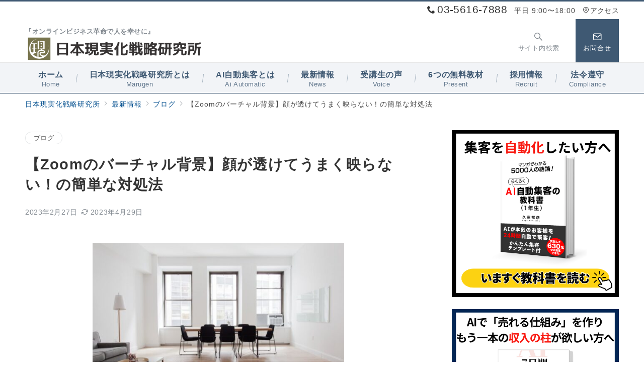

--- FILE ---
content_type: text/html; charset=UTF-8
request_url: https://marugen.tokyo/%E3%83%96%E3%83%AD%E3%82%B0/561933
body_size: 43342
content:
<!DOCTYPE html>
<html dir="ltr" lang="ja" prefix="og: https://ogp.me/ns#">
<head>
<meta charset="UTF-8" />
<meta name="viewport" content="width=device-width,initial-scale=1.0" />
<title>【Zoomのバーチャル背景】顔が透けてうまく映らない！の簡単な対処法 | 日本現実化戦略研究所</title>

		<!-- All in One SEO 4.6.6 - aioseo.com -->
		<meta name="description" content="こんにちは。 『Zoom集客®の学校』の久家邦彦（くげくにひこ）です。 在宅ワークやオンラインビジネスで、家に" />
		<meta name="robots" content="max-image-preview:large" />
		<meta name="google-site-verification" content="RkduIMvTMbZV8T8nw4i75AcHBLXQDrERqxTgSyE8E30" />
		<link rel="canonical" href="https://marugen.tokyo/%e3%83%96%e3%83%ad%e3%82%b0/561933" />
		<meta name="generator" content="All in One SEO (AIOSEO) 4.6.6" />
		<meta property="og:locale" content="ja_JP" />
		<meta property="og:site_name" content="| 『オンラインビジネス革命で人を幸せに』" />
		<meta property="og:type" content="article" />
		<meta property="og:title" content="【Zoomのバーチャル背景】顔が透けてうまく映らない！の簡単な対処法 | 日本現実化戦略研究所" />
		<meta property="og:description" content="こんにちは。 『Zoom集客®の学校』の久家邦彦（くげくにひこ）です。 在宅ワークやオンラインビジネスで、家に" />
		<meta property="og:url" content="https://marugen.tokyo/%e3%83%96%e3%83%ad%e3%82%b0/561933" />
		<meta property="article:published_time" content="2023-02-27T01:20:45+00:00" />
		<meta property="article:modified_time" content="2023-04-29T06:22:53+00:00" />
		<meta name="twitter:card" content="summary" />
		<meta name="twitter:title" content="【Zoomのバーチャル背景】顔が透けてうまく映らない！の簡単な対処法 | 日本現実化戦略研究所" />
		<meta name="twitter:description" content="こんにちは。 『Zoom集客®の学校』の久家邦彦（くげくにひこ）です。 在宅ワークやオンラインビジネスで、家に" />
		<script type="application/ld+json" class="aioseo-schema">
			{"@context":"https:\/\/schema.org","@graph":[{"@type":"Article","@id":"https:\/\/marugen.tokyo\/%e3%83%96%e3%83%ad%e3%82%b0\/561933#article","name":"\u3010Zoom\u306e\u30d0\u30fc\u30c1\u30e3\u30eb\u80cc\u666f\u3011\u9854\u304c\u900f\u3051\u3066\u3046\u307e\u304f\u6620\u3089\u306a\u3044\uff01\u306e\u7c21\u5358\u306a\u5bfe\u51e6\u6cd5 | \u65e5\u672c\u73fe\u5b9f\u5316\u6226\u7565\u7814\u7a76\u6240","headline":"\u3010Zoom\u306e\u30d0\u30fc\u30c1\u30e3\u30eb\u80cc\u666f\u3011\u9854\u304c\u900f\u3051\u3066\u3046\u307e\u304f\u6620\u3089\u306a\u3044\uff01\u306e\u7c21\u5358\u306a\u5bfe\u51e6\u6cd5","author":{"@id":"https:\/\/marugen.tokyo\/author\/haneishi#author"},"publisher":{"@id":"https:\/\/marugen.tokyo\/#organization"},"image":{"@type":"ImageObject","url":"https:\/\/marugen.tokyo\/wp-content\/uploads\/2023\/02\/chairs-gcb2b909bb_1920-e1675842971646.jpg","width":800,"height":533,"caption":"\u80cc\u666f"},"datePublished":"2023-02-27T10:20:45+09:00","dateModified":"2023-04-29T15:22:53+09:00","inLanguage":"ja","mainEntityOfPage":{"@id":"https:\/\/marugen.tokyo\/%e3%83%96%e3%83%ad%e3%82%b0\/561933#webpage"},"isPartOf":{"@id":"https:\/\/marugen.tokyo\/%e3%83%96%e3%83%ad%e3%82%b0\/561933#webpage"},"articleSection":"\u30d6\u30ed\u30b0, zoom, \u30d0\u30fc\u30c1\u30e3\u30eb\u80cc\u666f, \u9854\u304c\u900f\u3051\u308b"},{"@type":"BreadcrumbList","@id":"https:\/\/marugen.tokyo\/%e3%83%96%e3%83%ad%e3%82%b0\/561933#breadcrumblist","itemListElement":[{"@type":"ListItem","@id":"https:\/\/marugen.tokyo\/#listItem","position":1,"name":"\u5bb6","item":"https:\/\/marugen.tokyo\/","nextItem":"https:\/\/marugen.tokyo\/category\/%e3%83%96%e3%83%ad%e3%82%b0#listItem"},{"@type":"ListItem","@id":"https:\/\/marugen.tokyo\/category\/%e3%83%96%e3%83%ad%e3%82%b0#listItem","position":2,"name":"\u30d6\u30ed\u30b0","previousItem":"https:\/\/marugen.tokyo\/#listItem"}]},{"@type":"Organization","@id":"https:\/\/marugen.tokyo\/#organization","name":"\uff08\u682a\uff09\u65e5\u672c\u73fe\u5b9f\u5316\u6226\u7565\u7814\u7a76\u6240\uff08\u307e\u308b\u73fe\u00ae\uff09","description":"\u300e\u30aa\u30f3\u30e9\u30a4\u30f3\u30d3\u30b8\u30cd\u30b9\u9769\u547d\u3067\u4eba\u3092\u5e78\u305b\u306b\u300f","url":"https:\/\/marugen.tokyo\/"},{"@type":"Person","@id":"https:\/\/marugen.tokyo\/author\/haneishi#author","url":"https:\/\/marugen.tokyo\/author\/haneishi","name":"haneishi","image":{"@type":"ImageObject","@id":"https:\/\/marugen.tokyo\/%e3%83%96%e3%83%ad%e3%82%b0\/561933#authorImage","url":"https:\/\/secure.gravatar.com\/avatar\/2d3015468f281479b95bdfe4b1227efe?s=96&d=mm&r=g","width":96,"height":96,"caption":"haneishi"}},{"@type":"WebPage","@id":"https:\/\/marugen.tokyo\/%e3%83%96%e3%83%ad%e3%82%b0\/561933#webpage","url":"https:\/\/marugen.tokyo\/%e3%83%96%e3%83%ad%e3%82%b0\/561933","name":"\u3010Zoom\u306e\u30d0\u30fc\u30c1\u30e3\u30eb\u80cc\u666f\u3011\u9854\u304c\u900f\u3051\u3066\u3046\u307e\u304f\u6620\u3089\u306a\u3044\uff01\u306e\u7c21\u5358\u306a\u5bfe\u51e6\u6cd5 | \u65e5\u672c\u73fe\u5b9f\u5316\u6226\u7565\u7814\u7a76\u6240","description":"\u3053\u3093\u306b\u3061\u306f\u3002 \u300eZoom\u96c6\u5ba2\u00ae\u306e\u5b66\u6821\u300f\u306e\u4e45\u5bb6\u90a6\u5f66\uff08\u304f\u3052\u304f\u306b\u3072\u3053\uff09\u3067\u3059\u3002 \u5728\u5b85\u30ef\u30fc\u30af\u3084\u30aa\u30f3\u30e9\u30a4\u30f3\u30d3\u30b8\u30cd\u30b9\u3067\u3001\u5bb6\u306b","inLanguage":"ja","isPartOf":{"@id":"https:\/\/marugen.tokyo\/#website"},"breadcrumb":{"@id":"https:\/\/marugen.tokyo\/%e3%83%96%e3%83%ad%e3%82%b0\/561933#breadcrumblist"},"author":{"@id":"https:\/\/marugen.tokyo\/author\/haneishi#author"},"creator":{"@id":"https:\/\/marugen.tokyo\/author\/haneishi#author"},"image":{"@type":"ImageObject","url":"https:\/\/marugen.tokyo\/wp-content\/uploads\/2023\/02\/chairs-gcb2b909bb_1920-e1675842971646.jpg","@id":"https:\/\/marugen.tokyo\/%e3%83%96%e3%83%ad%e3%82%b0\/561933\/#mainImage","width":800,"height":533,"caption":"\u80cc\u666f"},"primaryImageOfPage":{"@id":"https:\/\/marugen.tokyo\/%e3%83%96%e3%83%ad%e3%82%b0\/561933#mainImage"},"datePublished":"2023-02-27T10:20:45+09:00","dateModified":"2023-04-29T15:22:53+09:00"},{"@type":"WebSite","@id":"https:\/\/marugen.tokyo\/#website","url":"https:\/\/marugen.tokyo\/","name":"\uff08\u682a\uff09\u65e5\u672c\u73fe\u5b9f\u5316\u6226\u7565\u7814\u7a76\u6240\uff08\u307e\u308b\u73fe\u00ae\uff09","description":"\u300e\u30aa\u30f3\u30e9\u30a4\u30f3\u30d3\u30b8\u30cd\u30b9\u9769\u547d\u3067\u4eba\u3092\u5e78\u305b\u306b\u300f","inLanguage":"ja","publisher":{"@id":"https:\/\/marugen.tokyo\/#organization"}}]}
		</script>
		<!-- All in One SEO -->

<style id="emanon-premium-style-inline-css">:root {--ep-site-title-font-size-sp:32px;--ep-site-title-font-size-pc:32px;--ep-site-description-margin:7px;}html, body, h1, h2, h3, h4, ul, ol, dl, li, dt, dd, p, div, span, img, a, table, tr, th, td {margin:0;padding:0;border:0;font-size:100%;vertical-align:baseline;box-sizing:border-box;}article, header, footer, aside, figure, figcaption, nav, section {display:block;}ol:not(.is-style-default),ul:not(.is-style-default) {list-style:none;list-style-type:none;}figure {margin:0;}img {border-style:none;}table {border-collapse:collapse;border-spacing:0;}td,th {word-break:break-all;}*,*::before,*::after {box-sizing:border-box;}html {font-size:var(--ep-base-font-size-sp, 16px);letter-spacing:var(--ep-base-letter-spacing-sp, normal);}@media screen and (min-width:600px) {html {font-size:var(--ep-base-font-size-tablet, 16px);letter-spacing:var(--ep-base-letter-spacing-tablet, normal);}}@media screen and (min-width:1200px) {html {font-size:var(--ep-base-font-size-pc, 16px);letter-spacing:var(--ep-base-letter-spacing-pc, normal);}}body {word-wrap :break-word;overflow-wrap :break-word;line-height:var(--ep-base-line-height-sp, 1.6);background-color:#fff;font-family:var(--ep-body-font-family);font-size:1rem;font-weight:normal;font-variant-ligatures:none;color:#333333;-webkit-font-smoothing:antialiased;-moz-osx-font-smoothing:grayscale;-webkit-text-size-adjust:100%;overflow-x:clip;}@media screen and (min-width:600px) {body {line-height:var(--ep-base-line-height-tablet, 1.6);}}@media screen and (min-width:1200px) {body {line-height:var(--ep-base-line-height-pc, 1.6);}}h1 {font-weight:bold;font-size:1.6rem;clear:both;}h2 {font-weight:bold;font-size:1.33333rem;clear:both;}h3,h4 {font-weight:bold;font-size:1.14286rem;clear:both;}h5,h6 {font-weight:normal;font-size:1rem;clear:both;}b, strong, .strong {font-weight:bold;}dfn,cite,em {font-style:italic;}hr {height:2px;border:0;background-color:#e5e7e8;}img {height:auto;max-width:100%;vertical-align:middle;}blockquote {position:relative;display:block;margin:0;padding-top:24px;padding-bottom:24px;padding-right:32px;padding-left:32px;line-height:1.8;font-size:0.88889rem;}blockquote::before {content:"\e937";position:absolute;top:6px;left:14px;font-family:"icomoon";font-size:0.88889rem;color:#828990;}blockquote >:first-child {margin-top:0;}blockquote >* {margin-top:16px;}blockquote cite {display:block;margin-top:16px;font-size:0.8rem;color:#484848;}blockquote cite a,blockquote cite a:hover {text-decoration:underline;}pre {overflow:auto;white-space:pre;text-align:left;font-size:0.88889rem;}abbr[title] {text-decoration:underline;}ins {text-decoration:none;}small,.small {font-size:0.72727rem;}code {font-family:monospace, serif;}table thead th {padding:8px 12px;background-color:#fafafa;font-weight:bold;}table th {padding:8px 12px;background-color:#fafafa;border:1px solid #b8bcc0;vertical-align:middle;font-weight:bold;}table td {padding:8px 12px;vertical-align:middle;border:1px solid #b8bcc0;}label {cursor:pointer;}input[type="text"],input[type="email"],input[type="url"],input[type="password"],input[type="search"],input[type="number"],input[type="tel"],input[type="date"],input[type="month"],input[type="week"],input[type="time"],input[type="datetime"],input[type="datetime-local"],textarea {-webkit-appearance:none;appearance:none;padding-top:6px;padding-bottom:6px;padding-right:12px;padding-left:12px;width:100%;border-radius:3px;background-color:#fff;border:1px solid #b8bcc0;transition:all 0.2s ease-in;letter-spacing:0.04em;font-family:inherit;font-size:1rem;}input[type="text"]:focus,input[type="email"]:focus,input[type="url"]:focus,input[type="password"]:focus,input[type="search"]:focus,input[type="number"]:focus,input[type="tel"]:focus,input[type="date"]:focus,input[type="month"]:focus,input[type="week"]:focus,input[type="time"]:focus,input[type="datetime"]:focus,input[type="datetime-local"]:focus,input[type="color"]:focus,textarea:focus,select:focus {outline:0;}input[type="color"] {border-radius:3px;border:1px solid #b8bcc0;}input[type="range"] {-webkit-appearance:none;appearance:none;background-color:#b8bcc0;height:2px;}input[type="radio"],input[type="checkbox"] {margin-right:8px;}input[type="file"] {-webkit-appearance:none;appearance:none;margin:8px 0;width:100%;}input[type="button"],input[type="submit"] {position:relative;display:inline-block;padding-top:6px;padding-bottom:6px;padding-right:32px;padding-left:32px;border:none;text-align:center;letter-spacing:0.04em;font-family:inherit;font-size:0.88889rem;overflow:hidden;cursor:pointer;transition:all 0.3s ease;-webkit-appearance:button;appearance:button;}button {position:relative;border:1px solid transparent;cursor:pointer;transition:all 0.3s ease;letter-spacing:0.04em;font-family:inherit;font-size:0.88889rem;text-transform:none;-webkit-appearance:button;appearance:button;}select {padding-right:8px;padding-left:8px;width:100%;height:32px;background-color:#fff;border:1px solid #b8bcc0;border-radius:3px;letter-spacing:0.04em;font-family:inherit;font-size:1rem;text-transform:none;-webkit-appearance:none;appearance:none;}select::-ms-expand {display:none;}input[type="search"],textarea {width:100%;font-family:inherit;font-size:1rem;}iframe {vertical-align:bottom;}summary {position:relative;cursor:pointer;list-style-type:none;transition:all 0.2s ease 0s;}summary::-webkit-details-marker {display:none;}a:hover {transition:all 0.3s ease;}.l-body {overflow-x:hidden;}.l-container {position:relative;display:flex;flex-direction:column;min-height:100vh;}.l-contents {flex:1 0 auto;}.l-content,.l-content__sm,.l-content__fluid {position:relative;margin:auto;width:calc(100% - 32px);}.l-header .l-content,.l-header .l-content__fluid {width:100%;}.l-content__inner {margin-top:16px;margin-bottom:32px;}@media screen and ( max-width:599px ) {.l-content__inner.is-sp-fluid{margin-right:-16px;margin-left:-16px;}}.l-content__inner.margin-top-none-style {margin-top:0;}.l-content__inner.margin-bottom-none-style {margin-bottom:0;}.l-content__inner.margin-none-style .article-body {padding-bottom:0;}@media screen and (min-width:600px) {.l-content__inner {margin-top:40px;margin-bottom:64px;}}@media screen and (min-width:768px) {.l-content,.l-content__sm,.l-header .l-content {width:calc(768px - 32px);}}@media screen and (min-width:960px) {.l-content,.l-header .l-content {width:calc(960px - 32px);}}@media screen and (min-width:1200px) {.l-content,.l-header .l-content {width:calc(1212px - 32px);}}.l-content-widget {position:relative;margin:auto;width:calc(100% - 32px);}.home.page .l-content__main .c-section-widget__inner .l-content-widget {width:100%;}.wp-block-columns .c-section-widget__inner .l-content-widget {width:100%;}@media screen and (min-width:1200px) {.one-col .l-content__main,.c-section-widget__inner .l-content-widget {margin-left:auto;margin-right:auto;}.home.page .one-col .l-content__main,.c-section-widget__inner .l-content-widget {width:var(--ep-one-col-content-width-front-page);}.page .one-col .l-content__main {width:var(--ep-one-col-content-width);}.single .one-col .l-content__main {width:var(--ep-one-col-content-width-post);}.single.custom-post-sales .one-col .l-content__main {width:var(--ep-one-col-content-width-sales);}.page .one-col .l-content__main .is-layout-constrained > :where(:not(.alignleft):not(.alignright):not(.alignfull)) {max-width:var(--ep-one-col-content-width);}.single .one-col .l-content__main .is-layout-constrained > :where(:not(.alignleft):not(.alignright):not(.alignfull)) {max-width:var(--ep-one-col-content-width-post);}.single.custom-post-sales .one-col .l-content__main .is-layout-constrained > :where(:not(.alignleft):not(.alignright):not(.alignfull)) {max-width:var(--ep-one-col-content-width-sales);}.blog .one-col .l-content__main {width:var(--ep-one-col-content-width-blog);}.archive .one-col .l-content__main {width:var(--ep-one-col-content-width-archive);}.search .one-col .l-content__main {width:var(--ep-one-col-content-width-search);}.error404 .one-col .l-content__main {width:var(--ep-one-col-content-width-error404);}}.home .article-body {padding-bottom:0;}.wrapper-column {width:100%;}.wrapper-column.has-sp-column {width:calc(100% + 12px);}[class^="column-"],[class*="column-"] {width:100%;}[class^="column-sp-"],[class*="column-sp-"] {margin-right:12px;}.column-sp-1 {width:calc(8.333% - 12px);}.column-sp-2 {width:calc(16.667% - 12px);}.column-sp-3 {width:calc(25% - 12px);}.column-sp-4 {width:calc(33.333% - 12px);}.column-sp-5 {width:calc(41.667% - 12px);}.column-sp-6 {width:calc(50% - 12px);}.column-sp-7 {width:calc(58.333% - 12px);}.column-sp-8 {width:calc(66.667% - 12px);}.column-sp-9 {width:calc(75% - 12px);}.column-sp-10 {width:calc(83.333% - 12px);}.column-sp-11 {width:calc(91.667% - 12px);}.column-sp-12 {width:calc(100% - 12px)}@media screen and (min-width:600px) {.wrapper-column,.wrapper-column.has-sp-column {width:calc(100% + 24px);}.column-none {width:auto;}.column-1 {margin-right:24px;width:calc(8.333% - 24px);}.column-2 {margin-right:24px;width:calc(16.667% - 24px);}.column-3 {margin-right:24px;width:calc(25% - 24px);}.column-4 {margin-right:24px;width:calc(33.333% - 24px);}.column-5 {margin-right:24px;width:calc(41.667% - 24px);}.column-6 {margin-right:24px;width:calc(50% - 24px);}.column-7 {margin-right:24px;width:calc(58.333% - 24px);}.column-8 {margin-right:24px;width:calc(66.667% - 24px);}.column-9 {margin-right:24px;width:calc(75% - 24px);}.column-10 {margin-right:24px;width:calc(83.333% - 24px);}.column-11 {margin-right:24px;width:calc(91.667% - 24px);}.column-12 {margin-right:24px;width:calc(100% - 24px)}}.u-row {display:flex;}.u-row-wrap {flex-wrap:wrap;}.u-row-nowrap {flex-wrap:nowrap;}.u-row-item-top {align-items:flex-start;}.u-row-item-center {align-items:center;}.u-row-item-bottom {align-items:flex-end;}.u-row-cont-around {justify-content:space-around;}.u-row-cont-between {justify-content:space-between;}.u-row-cont-start {justify-content:flex-start;}.u-row-cont-center {justify-content:center;}.u-row-cont-end {justify-content:flex-end;}.u-row-dir {flex-direction:row;}.u-row-dir-reverse {flex-direction:row-reverse;}.u-row-dir-column {flex-direction:column;}.u-row-flex-grow-1 {flex-grow:1;}.u-row-flex-grow-2 {flex-grow:1;}.u-row-flex-grow-3 {flex-grow:1;}@keyframes fade {from {opacity:0;}to {opacity:1;}}@keyframes fadeIn {from {opacity:0;transform:translateY(16px);}to {opacity:1;}}@keyframes fadeDown {from {opacity:0;transform:translateY(-16px);}to {opacity:1;}}@keyframes fadeSlideIn {from {opacity:0;transform:translateX(-32px);}to {opacity:1;}}@keyframes fadeOut {from {opacity:1;}to {opacity:0;transform:translateY(16px);}}@keyframes slideDown {from {transform:translateY(-100%);opacity:0;}to {transform:translateY(0);opacity:1;}}@keyframes slideUp {from {transform:translateY(0);}to {transform:translateY(-100%);}}@keyframes slideUpText {from {transform:translateY(-30%);opacity:0;}to {transform:translateY(-50%);opacity:1;}}@keyframes scrolldown {0%{height:0;top:0;opacity:0;}30%{height:50px;opacity:1;}100%{height:0;top:80px;opacity:0;}}@keyframes circle {from {transform:rotate(0deg);}to {transform:rotate(360deg);}}@keyframes spinY {from {transform:rotateY( 0deg );}to {transform:rotateY( 360deg );}}@keyframes sound-visualize {0% {transform:scaleY(0);}50% {transform:scaleY(1);}100% {transform:scaleY(0.2);}}@keyframes blur-text {0% {filter:blur(0);opacity:1;}100% {filter:blur(2px);opacity:0.8;}}@keyframes expansion-image {0% {transform:scale(1);}100% {transform:scale(1.15);}}@keyframes reduced-image {0% {transform:scale(1.15);}100% {transform:scale(1);}}@keyframes reduced-image-blur {0% {transform:scale(1.15)rotate(0.001deg);filter:blur(4px);}40% {filter:blur(0);}100% {transform:scale(1);filter:blur(0);}}@keyframes slide-image {from {transform:translateX(0);}to {transform:translateX(48px);}}@keyframes lustre {100% {left:60%;}}@keyframes ripple-drop {100% {transform:scale(2);opacity:0;}}@keyframes ctaIconSlideInRight {from {opacity:0;transform:translateX(calc(100% + 360px));}to {opacity:1;transform:translateX(0);}}@media screen and (min-width:600px) {@keyframes ctaIconSlideInRight {from {opacity:0;transform:translateX(360px);}to {opacity:1;transform:translateX(0);}}}@keyframes headerLanguage {from {opacity:0;transform:translateY(16px);}to {opacity:1;transform:translateY(0);}}@keyframes arrowLeft {50% {left:-0.2em;opacity:1;}100% {left:-0.8em;opacity:0;}}@keyframes arrowRight {50% {right:-0.2em;opacity:1;}100% {right:-0.8em;opacity:0;}}@keyframes clipMove {from {opacity:1;}to {opacity:1;clip-path:inset(0 0 0 0)}}.l-header {position:relative;z-index:200;}@media screen and (max-width:959px) {.l-header.l-header__sticky-sp {position:sticky;top:0;width:100%;}}@media screen and (min-width:960px) {.is-header-animation-fade:not(.is-disabled-header-animation).l-header,.is-header-animation-fadeDown:not(.is-disabled-header-animation) .l-header,.is-header-animation-fadeSlideIn:not(.is-disabled-header-animation) .l-header {visibility:hidden;}.is-header-animation-fade.header-animation:not(.is-disabled-header-animation) .l-header {visibility:visible;animation:fade 1.0s ease-in-out;}.is-header-animation-fadeDown.header-animation:not(.is-disabled-header-animationn) .l-header {visibility:visible;animation:fadeDown 0.8s ease-in-out;}.is-header-animation-fadeSlideIn.header-animation:not(.is-disabled-header-animation) .l-header {visibility:visible;animation:fadeSlideIn 0.8s ease-in-out;}}.l-header__inner {display:flex;align-items:center;justify-content:space-between;height:60px;overflow:hidden;}.home:not(.paged).is-overlay .l-header,[class*="_full_width"].is-overlay .l-header,[class*="_full_width_overlay"].is-overlay .l-header {position:absolute;top:0;left:0;right:0;z-index:200;}.home:not(.paged).is-overlay .header-info.has-background-color,[class*="_full_width_overlay"].is-overlay .header-info.has-background-color,[class*="_full_width"].is-overlay .header-info.has-background-color {background-color:inherit;}.home:not(.paged).is-overlay .l-header-default,.home:not(.paged).is-overlay .l-header-center,.home:not(.paged).is-overlay .l-header-row,[class*="_full_width"].is-overlay .l-header-default,[class*="_full_width"].is-overlay .l-header-center,[class*="_full_width"].is-overlay .l-header-row,[class*="_full_width_overlay"].is-overlay .l-header-default,[class*="_full_width_overlay"].is-overlay .l-header-center,[class*="_full_width_overlay"].is-overlay .l-header-row {background-color:inherit;border-bottom:inherit;}@media screen and (min-width:600px) {.l-header__inner {height:86px;overflow:visible;}.l-header-default .l-header__inner {justify-content:flex-start;}.l-header-center .l-header__inner {justify-content:center;}}.header-site-branding {display:flex;flex-direction:column;justify-content:center;width:100%;height:60px;}.sticky-menu .header-site-branding {height:64px;}@media screen and (max-width:959px) {.header-site-branding:not(.is-tagline-right-logo).has-drawer-menu-tablet:not(.is-left) {margin-left:-58px;}.header-site-branding.is-left:not(.has-drawer-menu-tablet),.is-hamburger-right-sp .header-site-branding.is-left.has-drawer-menu-tablet {margin-left:16px;}.header-site-branding.is-tagline-right-logo.is-left {justify-content:flex-start;}.header-site-branding.is-center {align-items:center;text-align:center;}}.header-site-branding.is-tagline-right-logo {flex-direction:row;align-items:center;}@media screen and (min-width:960px) {.l-header-default .l-content__fluid .header-site-branding:not(.has-drawer-menu-pc),.l-header-row .l-content__fluid .header-site-branding:not(.has-drawer-menu-pc),.l-header-menu-fixed-logo .header-site-branding.is-drop-fixed:not(.has-drawer-menu-pc),.l-header-menu-drop-logo .header-site-branding.is-drop-fixed:not(.has-drawer-menu-pc) {margin-left:16px;}}@media screen and (min-width:1200px) {.is-fixed-sidebar-menu .l-content__fluid .header-site-branding:not(.has-drawer-menu-pc) {margin-left:32px;}}@media screen and (min-width:600px) {.l-header-default .header-site-branding.is-tagline-right-logo,.l-header-row .header-site-branding.is-tagline-right-logo,.l-header-menu-fixed-logo .header-site-branding.is-tagline-right-logo {justify-content:flex-start;}}.icon-logo-sp,.icon-logo-common {margin-right:6px;}@media screen and (min-width:600px) {.icon-logo-sp {display:none;}}@media screen and (max-width:599px) {.icon-logo-common {display:none;}}.site-logo {display:flex;flex-direction:column;vertical-align:middle;font-size:inherit;width:fit-content;}.site-title.is-right-logo,.site-logo.is-right-logo {display:flex;flex-direction:row;justify-content:center;align-items:center;}@media screen and (min-width:600px) {.site-title.is-right-logo,.site-logo.is-right-logo {justify-content:flex-start;margin-left:0;}}.site-logo__img-sp,.site-logo__img-common {height:40px;width:auto;}.l-header-menu-drop-logo .site-logo__img-common,.l-header-menu-drop-logo .icon-logo-common {height:min(29px, 32px);}.l-header-menu-fixed-logo .site-logo__img-common,.l-header-menu-fixed-logo .icon-logo-common {height:min(29px, 32px);}@media screen and (min-width:600px) {.site-logo__img-sp {display:none;}.site-logo__img,.site-logo__img-common {height:29px;width:auto;}}@media screen and (max-width:599px) {.site-logo__img-common.has-logo-sp {display:none;}}.site-title {vertical-align:middle;line-height:1;width:fit-content;}.is-tagline-on-logo .site-title {margin-top:calc(var(--ep-site-title-font-size-sp) * -0.2);}.is-tagline-under-logo .site-title {margin-bottom:calc(var(--ep-site-title-font-size-sp) * -0.1);}.is-tagline-on-logo .site-description {margin-bottom:var(--ep-site-description-margin);}.is-tagline-under-logo .site-description{margin-top:var(--ep-site-description-margin);}.site-title .header-site-branding__link {letter-spacing:0.025em;font-size:var(--ep-site-title-font-size-sp);}@media screen and (min-width:600px) {.site-title .header-site-branding__link {font-size:var(--ep-site-title-font-size-pc);}}.is-drop-fixed .site-title .header-site-branding__link {font-size :min(var(--ep-site-title-font-size-pc), 40px);}.site-description {display:block;line-height:1.5;font-size:0.72727rem;letter-spacing:0.04em;color:#828990;}.is-tagline-right-logo .site-description {margin-left:var(--ep-site-description-margin);text-align:left;line-height:1.2;}@media screen and (min-width:600px) {.l-header-center .header-site-branding {align-items:center;text-align:center;}}.hamburger-menu {max-width:58px;min-width:58px;box-sizing:border-box;padding:0;border:none;outline:none;border-radius:0;background-color:inherit;line-height:1.2;text-align:center;cursor:pointer;}@media screen and (max-width:599px) {.is-hamburger-right-sp .l-header__inner {flex-direction:row-reverse;}.is-hamburger-right-sp .header-site-branding.has-drawer-menu-tablet:not(.is-left){margin-right:-58px;margin-left:0;}}.hamburger-menu-label {line-height:1;text-align:center;letter-spacing:0;font-size:0.625rem;}@media screen and (min-width:960px) {.l-header .l-content .hamburger-menu {max-width:46px;min-width:46px;}}.hamburger-menu-trigger,.hamburger-menu-trigger span {display:inline-block;box-sizing:border-box;}.hamburger-menu-trigger {position:relative;width:26px;height:18px;}.fixed-sidebar-menu .hamburger-menu-trigger {width:32px;height:18px;}.fixed-sidebar-menu .hamburger-menu-label {font-size:0.72727rem;}@media screen and (max-width:599px) {.has-menu .hamburger-menu-trigger {top:-4px;}}.hamburger-menu-trigger span {position:absolute;left:0;width:100%;height:1px;border-radius:3px;}.hamburger-menu-trigger span:nth-of-type(1) {top:0;transition:all 0.3s ease;}.hamburger-menu-trigger span:nth-of-type(2) {top:8px;}.hamburger-menu-trigger span:nth-of-type(3) {bottom:0;transition:all 0.3s ease;}.hamburger-menu:hover {border:none;background-color:inherit;}.hamburger-menu:hover .hamburger-menu-trigger span:nth-of-type(1),.fixed-sidebar-menu:hover .hamburger-menu-trigger span:nth-of-type(1) {transform:translateY(2px);}.hamburger-menu:hover .hamburger-menu-trigger span:nth-of-type(3),.fixed-sidebar-menu:hover .hamburger-menu-trigger span:nth-of-type(3) {transform:translateY(-2px);}.hamburger-menu-floating,.hamburger-menu-floating-fixed {position:fixed;visibility:hidden;right:16px;bottom:110px;height:60px;width:60px;margin-bottom:calc(env(safe-area-inset-bottom) * 0.5);padding:0;text-align:center;border-radius:50%;border:none;outline:none;box-shadow:0 2px 4px -1px rgba(0,0,0,0.2), 0 4px 5px 0 rgba(0,0,0,0.14), 0 1px 10px 0 rgba(0,0,0,0.12);transform:translateX(calc(100% + 16px));transition:0.2s cubic-bezier(0,.6,.99,1);cursor:pointer;z-index:199;}.is-drawer-open .hamburger-menu-floating,.is-drawer-open .hamburger-menu-floating-fixed {z-index:999;}@media screen and (min-width:600px) {.hamburger-menu-floating,.hamburger-menu-floating-fixed {right:0;bottom:80px;}}.hamburger-menu-floating.is-show,.hamburger-menu-floating-fixed {visibility:visible;transform:translateX(0);}.hamburger-menu-floating:hover,.hamburger-menu-floating-fixed:hover {border:none;}.hamburger-menu-floating:not(.has-menu) .hamburger-menu-trigger,.hamburger-menu-floating-fixed:not(.has-menu) .hamburger-menu-trigger {margin-top:4px;}.hamburger-menu-floating .hamburger-menu-label,.hamburger-menu-floating-fixed .hamburger-menu-label {position:absolute;right:0;bottom:9px;left:0;}.hamburger-menu-floating span,.hamburger-menu-floating-fixed span {transition:0.3s cubic-bezier(0,.6,.99,1);}.hamburger-menu-floating.is-active .hamburger-menu-trigger span:nth-of-type(1),.hamburger-menu-floating-fixed.is-active .hamburger-menu-trigger span:nth-of-type(1) {transform:translate(0, 9px) rotate(-45deg);}.hamburger-menu-floating.is-active .hamburger-menu-trigger span:nth-of-type(2),.hamburger-menu-floating-fixed.is-active .hamburger-menu-trigger span:nth-of-type(2) {opacity:0;}.hamburger-menu-floating.is-active .hamburger-menu-trigger span:nth-of-type(3),.hamburger-menu-floating-fixed.is-active .hamburger-menu-trigger span:nth-of-type(3) {transform:translate(0, -8px) rotate(45deg);}@media screen and (min-width:960px) {.fixed-sidebar-menu {padding-top:calc( 52px - calc( var(--ep-site-title-font-size-pc) / 2 ) );}.has-site-logo-img .fixed-sidebar-menu {padding-top:calc( 46px - calc( 29px / 2 ) );}.has-header-info .fixed-sidebar-menu {padding-top:56px;}.header-info.has-has-site-logo-img .fixed-sidebar-menu {padding-top:calc( 78px - calc( 29px / 2 ) );}.tagline_on_logo.has-header-info.has-site-logo-img .fixed-sidebar-menu {padding-top:calc( 74px - calc( 29px / 2 ) );}.tagline_under_logo.has-header-info.has-site-logo-img .fixed-sidebar-menu {padding-top:calc( 68px - calc( 29px / 2 ) );}}.header-cta {position:absolute;right:0;}.header-cta.is-hamburger-right-sp {left:0;right:unset;}@media screen and (min-width:600px) {.header-cta.is-hamburger-right-sp {left:unset;right:0;}}.header-cta .is-active .switch-off,.header-cta .switch-on {display:none;}.header-cta .is-active .switch-on {display:block;}.is-header-cta-reverse {flex-direction:row-reverse;}@media screen and (min-width:600px) {.is-header-cta-reverse {flex-direction:row;}}.header-cta__item {margin-left:16px;min-width:20px;width:max-content;text-align:center;z-index:301;}.header-cta__item a {display:block;height:100%;text-decoration:none;}.is-hamburger-right-sp .header-cta__item {margin-left:0;margin-right:16px;}@media screen and (min-width:600px) {.header-cta__item {letter-spacing:0.04em;}.is-hamburger-right-sp .header-cta__item {margin-left:16px;margin-right:0;}}.header-cta__item [class*="icon-"] {font-size:1rem;}.header-cta__item:last-child {position:relative;width:70px;height:60px;transition:all 0.3s ease;z-index:400;}.header-cta__item:last-child .header-cta__inner {position:absolute;top:50%;left:0;right:0;transform:translateY(-50%);letter-spacing:0.05rem;color:#fff;}.header-cta__label {line-height:1;font-size:0.72727rem;}@media screen and (min-width:960px) {.l-header-row .header-cta {position:relative;}.header-cta__item:only-child {margin-left:0;}.header-cta__item:first-child:nth-last-child(2),.header-cta__item:first-child:nth-last-child(2) ~ .header-cta__item {margin-left:32px;}.header-cta__item:first-child:nth-last-child(3),.header-cta__item:first-child:nth-last-child(3) ~ .header-cta__item {margin-left:32px;}.header-cta__item:last-child {width:86px;min-width:86px;height:86px;}}.home:not(.paged).is-overlay .header-menu-default,.home:not(.paged).is-overlay .header-menu-center,[class*="_full_width"].is-overlay .header-menu-default,[class*="_full_width"].is-overlay .header-menu-center,[class*="_full_width_overlay"].is-overlay .header-menu-default,[class*="_full_width_overlay"].is-overlay .header-menu-center {background-color:inherit;border-bottom:inherit;}.header-menu > .menu-item {position:relative;display:flex;}.header-menu > .menu-item > a {position:relative;display:flex;flex-direction:column;justify-content:center;text-align:center;letter-spacing:0.04em;white-space:nowrap;text-decoration:none;font-size:0.88889rem;}.header-menu > .menu-item > a > .menu-description {display:block;line-height:1;text-decoration:none;font-weight:300;letter-spacing:0.04em;opacity:0.8;}.header-menu-default .menu-item {flex:1 1 auto;justify-content:center;}.header-menu-default .header-menu > .menu-item > a {padding-right:24px;padding-left:24px;height:60px;text-decoration:none;}.header-menu-center .header-menu > .menu-item > a {padding-right:24px;padding-left:24px;height:60px;text-decoration:none;}.header-menu-row .header-menu > .menu-item > a {padding-right:8px;padding-left:8px;height:86px;text-decoration:none;}@media screen and (min-width:1200px) {.header-menu-row .header-menu > .menu-item > a {padding-right:18px;padding-left:18px;text-decoration:none;}}.header-menu .menu-item [class^="icon-"] {padding-right:4px;}.header-menu > .menu-item > a span {position:relative;display:inline-block;}.header_menu_hover_bottom_up .header-menu > .menu-item:not(.ep-menu-item-has-background):not(.ep-menu-item-has-background-02):not(.ep-menu-item-tel) > a span::after {display:block;content:"";position:absolute;left:0;bottom:-14px;width:100%;height:2px;background-color:#8ba0b6;transition:0.3s cubic-bezier(0.13,0.61,0.26,0.94);opacity:0;}.header_menu_hover_bottom_up .header-menu > .menu-item:not(.ep-menu-item-has-background):not(.ep-menu-item-has-background-02):not(.ep-menu-item-tel):hover > a span::after,.header_menu_hover_bottom_up.has-current-effect .header-menu > .menu-item.current-menu-item:not(.ep-menu-item-has-background):not(.ep-menu-item-tel) > a span::after {bottom:-8px;opacity:1;}.header_menu_hover_bottom_up.is_style_hover_bottom .header-menu > .menu-item:not(.ep-menu-item-has-background):not(.ep-menu-item-has-background-02):not(.ep-menu-item-tel) > a span::after,.header_menu_hover_bottom_up.is_style_hover_bottom.has-current-effect .header-menu > .menu-item.current-menu-item:not(.ep-menu-item-has-background):not(.ep-menu-item-tel) > a span::after {bottom:-18px;}.header_menu_hover_left_to_right .header-menu > .menu-item:not(.ep-menu-item-has-background):not(.ep-menu-item-has-background-02):not(.ep-menu-item-tel) > a span::after {display:block;content:"";position:absolute;right:0;bottom:-8px;width:0;height:2px;background-color:#8ba0b6;transition:0.3s cubic-bezier(0.13,0.61,0.26,0.94);}.header_menu_hover_left_to_right.is_style_hover_bottom .header-menu > .menu-item:not(.ep-menu-item-has-background):not(.ep-menu-item-has-background-02):not(.ep-menu-item-tel) > a span::after {bottom:-18px;}.header_menu_hover_left_to_right .header-menu > .menu-item:not(.ep-menu-item-has-background):not(.ep-menu-item-has-background-02):not(.ep-menu-item-tel):hover > a span::after,.header_menu_hover_left_to_right.has-current-effect .header-menu > .menu-item.current-menu-item:not(.ep-menu-item-has-background):not(.ep-menu-item-has-background-02):not(.ep-menu-item-tel) > a span::after {left:0;width:100%;}.header_menu_hover_expansion .header-menu > .menu-item:not(.ep-menu-item-has-background):not(.ep-menu-item-has-background-02):not(.ep-menu-item-tel) > a span::after {display:block;content:"";position:absolute;left:10%;bottom:-8px;width:80%;height:2px;background-color:#8ba0b6;transform:scale(0, 1);transition:0.3s cubic-bezier(0.13,0.61,0.26,0.94);}.header_menu_hover_expansion.is_style_hover_bottom .header-menu:not(.ep-menu-item-has-background):not(.ep-menu-item-has-background-02):not(.ep-menu-item-tel) > .menu-item > a span::after {bottom:-18px;}.header_menu_hover_expansion .header-menu > .menu-item:not(.ep-menu-item-has-background):not(.ep-menu-item-has-background-02):not(.ep-menu-item-tel):hover > a span::after,.header_menu_hover_expansion.has-current-effect .header-menu > .menu-item.current-menu-item:not(.ep-menu-item-has-background):not(.ep-menu-item-has-background-02):not(.ep-menu-item-tel) > a span::after {transform:scale(1, 1);}.header_menu_hover_scale .header-menu > .menu-item:not(.ep-menu-item-has-background):not(.ep-menu-item-has-background-02):not(.ep-menu-item-tel) > a {transform:scale(1);transition:0.3s cubic-bezier(0.13,0.61,0.26,0.94);text-decoration:none;}.header_menu_hover_scale .header-menu > .menu-item:not(.ep-menu-item-has-background):not(.ep-menu-item-has-background-02):not(.ep-menu-item-tel):hover > a,.header_menu_hover_scale.has-current-effect .header-menu > .menu-item.current-menu-item:not(.ep-menu-item-has-background):not(.ep-menu-item-has-background-02):not(.ep-menu-item-tel) > a {transform:scale(1.12);text-decoration:none;}.header_menu_hover_round_dot .header-menu > .menu-item:not(.ep-menu-item-has-background):not(.ep-menu-item-has-background-02):not(.ep-menu-item-tel) > a span::after {content:"";position:absolute;bottom:-8px;left:calc(50% - 2.5px);width:4px;height:4px;background-color:#8ba0b6;border-radius:50%;transition:0.3s cubic-bezier(0.13,0.61,0.26,0.94);opacity:0;}.header_menu_hover_round_dot.is_style_hover_bottom .header-menu > .menu-item:not(.ep-menu-item-has-background):not(.ep-menu-item-has-background-02):not(.ep-menu-item-tel) > a span::after {bottom:-18px;}.header_menu_hover_round_dot .header-menu > .menu-item:not(.ep-menu-item-has-background):not(.ep-menu-item-has-background-02):not(.ep-menu-item-tel):hover > a span::after,.header_menu_hover_round_dot.has-current-effect .header-menu > .menu-item.current-menu-item:not(.ep-menu-item-has-background):not(.ep-menu-item-has-background-02):not(.ep-menu-item-tel) > a span::after {opacity:1;}.header_menu_hover_opacity .header-menu:hover > .menu-item:not(.ep-menu-item-has-background):not(.ep-menu-item-has-background-02):not(.ep-menu-item-tel) > a {text-decoration:none;opacity:0.4;}.header_menu_hover_opacity .header-menu > .menu-item:not(.ep-menu-item-has-background):not(.ep-menu-item-has-background-02):not(.ep-menu-item-tel):hover > a {text-decoration:none;opacity:1;}.header_menu_hover_background_color .header-menu > .menu-item:not(.ep-menu-item-has-background):not(.ep-menu-item-has-background-02):not(.ep-menu-item-tel):hover > a,.header_menu_hover_background_color.has-current-effect .header-menu > .menu-item.current-menu-item > a {background-color:rgba( 139, 160, 182, 0.4 );text-decoration:none;}.header_menu_hover_background_white_color .header-menu > .menu-item:not(.ep-menu-item-has-background):not(.ep-menu-item-has-background-02):not(.ep-menu-item-tel):hover > a,.header_menu_hover_background_white_color.has-current-effect .header-menu > .menu-item.current-menu-item:not(.ep-menu-item-has-background):not(.ep-menu-item-has-background-02):not(.ep-menu-item-tel) > a {background-color:#8ba0b6;text-decoration:none;color:#fff !important;}.header-menu .sub-menu {visibility:hidden;position:absolute;top:100%;left:50%;min-width:240px;transform:translateX(-50%);transition:all 0.3s ease-in;box-shadow:0 1px 3px 1px rgba(0, 0, 0, 0.08);opacity:0;z-index:9999;}.header-menu .menu-item:hover > .sub-menu,.header-menu .menu-item.focus > .sub-menu {visibility:visible;opacity:1;}.header-menu .sub-menu .menu-item > a {position:relative;display:block;padding-top:10px;padding-bottom:10px;padding-left:20px;padding-right:20px;min-height:40px;line-height:1.8;text-decoration:none;font-size:0.72727rem;}.header-menu .sub-menu .menu-item a:hover {background-color:rgba(255,255,255,0.2);transition:all 0.3s ease;}.header-menu .sub-menu .menu-item {position:relative;}.header-menu .sub-menu .menu-item ul {top:0;left:100%;transform:none;}.header-menu > .menu-item:first-child >.sub-menu {left:50%;transform:translateX(-50%);}.header-menu-row .header-menu > .menu-item:last-child >.sub-menu {left:inherit;right:0;transform:translateX(0);}.header-menu > .menu-item:last-child > .sub-menu .menu-item > .sub-menu {left:100%;transform:translateX(-200%);}.header-menu .sub-menu .menu-item-has-children > a::before {content:"\e941";position:absolute;top:50%;right:4px;transform:translateY(-50%);transition:all 0.3s ease-in;font-family:"icomoon";font-size:0.88889rem;}.header-menu .sub-menu .menu-item-has-children:hover > a::before {right:-1px;}.header-menu > .menu-item:last-child > .sub-menu .menu-item-has-children > a::before {content:"\e940";position:absolute;top:50%;left:4px;transform:translateY(-50%);transition:all 0.3s ease-in;font-family:"icomoon";font-size:0.88889rem;}.header-menu > .menu-item:last-child > .sub-menu .menu-item-has-children:hover > a::before {left:1px;}.l-header-menu-drop,.l-header-menu-fixed {position:fixed;top:0;right:0;left:0;transform:translateY(-100%);transition:transform 0.4s ease;z-index:997;}.l-header-menu-drop.sticky-menu,.l-header-menu-fixed.sticky-menu {transform:translateY(0);box-shadow:0 1px 3px rgba(0, 0, 0, 0.1);}.l-header-menu-drop.is-fadin.sticky-menu,.l-header-menu-fixed.is-fadin.sticky-menu {animation:fadeIn 0.4s ease-in-out;}.l-header-menu-drop__inner .header-menu > .menu-item,.l-header-menu-fixed__inner .header-menu > .menu-item {padding-right:24px;padding-left:24px;height:64px;}.l-header-menu-drop__inner .header-menu .menu-item a:focus,.l-header-menu-fixed__inner .header-menu .menu-item a:focus{outline:none;}.l-header-menu-drop-logo,.l-header-menu-fixed-logo {position:fixed;top:0;right:0;left:0;transform:translateY(-100%);transition:transform 0.4s ease;z-index:997;}.is-fixed-sidebar-menu .l-header-menu-drop-logo,.is-fixed-sidebar-menu .l-header-menu-fixed-logo {margin-left:100px;}.l-header-menu-drop-logo.sticky-menu,.l-header-menu-fixed-logo.sticky-menu {transform:translateY(0);box-shadow:0 1px 2px rgba(0, 0, 0, 0.1);}.l-header-menu-drop-logo.is-fadin.sticky-menu,.l-header-menu-fixed-logo.is-fadin.sticky-menu {animation:fadeIn 0.4s ease-in-out;}.l-header-menu-drop-logo__inner .header-menu > .menu-item a,.l-header-menu-fixed-logo__inner .header-menu > .menu-item a {padding-right:18px;padding-left:18px;height:64px;text-decoration:none;}.l-header-menu-drop-logo__inner .header-menu .sub-menu .menu-item > a,.l-header-menu-fixed-logo__inner .header-menu .sub-menu .menu-item > a {height:40px;text-decoration:none;}.l-header-menu-drop__inner-logo .header-menu .menu-item a:focus,.l-header-menu-fixed__inner-logo .header-menu .menu-item a:focus{outline:none;}.header-panel {width:100%;}.header-contact,.header-searchform {display:none;position:absolute;right:0;left:0;padding-top:24px;padding-bottom:24px;padding-right:16px;padding-left:16px;box-shadow:0 1px 1px rgba(0, 0, 0, 0.1);z-index:300;}.header-contact.is-active,.header-searchform.is-active {display:flex;align-items:center;animation:fadeDown 0.2s ease-in;}@media screen and (min-width:960px) {.header-contact,.header-searchform {height:calc(86px + 122px);}}.header-language {display:none;position:absolute;top:100%;left:0;min-width:72px;box-shadow:0 1px 3px 1px rgba(0, 0, 0, 0.08);transition:all 0.2s ease-in;z-index:300;}@media screen and (min-width:600px) {.header-language {min-width:86px;}}.header-language.is-active {display:block;animation:headerLanguage 0.2s ease-in;}.language-panel__item {padding-top:6px;padding-bottom:6px;padding-left:4px;padding-right:4px;font-size:0.72727rem;letter-spacing:0.04em;transition:all 0.3s ease;}@media screen and (min-width:600px) {.language-panel__item {font-size:0.88889rem;}}.language-panel__item a:hover {transform:translateX(2px);}.header-contact__inner {text-align:center;}@media screen and (max-width:599px) {.header-contact__inner [class*="column-"] {margin-bottom:24px;}.header-contact__inner [class*="column-"]:last-child {margin-bottom:0}}.header-contact__inner .small {margin-top:8px;}.l-header-menu-sp {height:40px;overflow-y:hidden;overflow-x:auto;}.l-header-menu-sp__inner a {line-height:40px;padding-right:16px;padding-left:16px;}.fixed-footer-menu {position:fixed;bottom:0;right:0;left:0;width:100%;transform:translateY( 100px );box-shadow:0 -1px 1px rgba(0, 0, 0, 0.1);transition:0.4s cubic-bezier(0.13,0.61,0.26,0.94);padding-bottom:calc(env(safe-area-inset-bottom) * 0.5);z-index:202;}.fixed-footer-menu__inner {position:relative;width:100%;height:50px;}.fixed-footer-menu.is-show {transform:translateY( 0px );}.fixed-footer-nav {position:relative;width:100%;height:50px;z-index:100;}.fixed-footer-nav .menu-item {font-size:0.72727rem;}.fixed-footer-nav .menu-item i {display:block;padding-top:4px;text-align:center;font-size:1rem;}.fixed-footer-nav .menu-item[class*="ep-menu-item-has-background-"] i {display:inline-block;margin-right:4px;}.fixed-footer-nav ul .menu-item a {display:block;font-size:0.72727rem;text-decoration:none;overflow:hidden;}.sp-follow-sns,.sp-share-sns {position:fixed;visibility:hidden;opacity:0;bottom:0;padding-top:24px;padding-bottom:24px;padding-right:12px;padding-left:12px;transform:translateY(0);transition:0.4s cubic-bezier(0.13,0.61,0.26,0.94);width:100%;z-index:201;}.sp-follow-sns__item a,.sp-share-sns__item a,.sp-share-sns__item .share-button {display:flex;align-items:center;justify-content:center;margin-right:8px;margin-left:8px;width:32px;height:32px;border-radius:50%;box-shadow:0 1px 1.5px 0 rgba(0,0,0,0.12), 0 1px 1px 0 rgba(0,0,0,0.24);}.sp-share-sns__item .share-button__clipboard--success,.sp-share-sns__item .share-button__clipboard--error {border-radius:50%;}.sp-follow-sns__item a:hover,.sp-share-sns__item a:hover,.sp-share-sns__item .share-button:hover {box-shadow:0 4px 5px 0 rgba(0,0,0,0.14), 0 1px 10px 0 rgba(0,0,0,0.12), 0 2px 4px -1px rgba(0,0,0,0.2);}.sp-searchform {position:fixed;visibility:hidden;opacity:0;bottom:0;padding-top:32px;padding-bottom:32px;padding-right:16px;padding-left:16px;transition:0.4s cubic-bezier(0.13,0.61,0.26,0.94);width:100%;z-index:201;}.sp-follow-sns.is-active,.sp-share-sns.is-active,.sp-searchform.is-active {visibility:visible;opacity:1;bottom:50px;}.js-fixed-item.sp-follow-sns,.js-fixed-item.sp-share-sns,.js-fixed-item.sp-searchform {background:rgba(0,0,0,0.8);}.customer-feedback-header__img:not(.is_non_processing_img) img {display:inline-block;width:100px;height:100px;-webkit-mask-repeat:no-repeat;mask-repeat:no-repeat;-webkit-mask-position:50% 50%;mask-position:50% 50%;-webkit-mask-size:contain;mask-size:contain;-webkit-mask-image:url(https://marugen.tokyo/wp-content/themes/emanon-premium/assets/images/mask-balloon.svg);mask-image:url(https://marugen.tokyo/wp-content/themes/emanon-premium/assets/images/mask-balloon.svg);}.customer-feedback-header__img.is_non_processing_img img {width:100%;height:100%;}@font-face {font-family:"icomoon";src:url("https://marugen.tokyo/wp-content/themes/emanon-premium/assets/fonts/icomoon/fonts/icomoon.eot?f0zpnw");src:url("https://marugen.tokyo/wp-content/themes/emanon-premium/assets/fonts/icomoon/fonts/icomoon.eot?f0zpnw#iefix") format("embedded-opentype"),url("https://marugen.tokyo/wp-content/themes/emanon-premium/assets/fonts/icomoon/fonts/icomoon.ttf?f0zpnw") format("truetype"),url("https://marugen.tokyo/wp-content/themes/emanon-premium/assets/fonts/icomoon/fonts/icomoon.woff?f0zpnw") format("woff"),url("https://marugen.tokyo/wp-content/themes/emanon-premium/assets/fonts/icomoon/fonts/icomoon.svg?f0zpnw#icomoon") format("svg");font-weight:normal;font-style:normal;font-display:block;}.u-display-block {display:block;}.u-display-flex {display:flex;}.u-display-none {display:none;}.u-display-hidden {visibility:hidden;}.u-display-sp {display:block;}.u-display-flex-sp {display:flex;}.u-display-inline-flex-sp {display:inline-flex;}.u-display-tablet {display:block;}.u-display-tablet-pc {display:none;}.u-display-pc {display:none;}.u-display-flex-pc {display:none;}.u-display-inline-flex-pc {display:none;}.u-display-inline-flex-tablet-pc {display:none;}@media screen and (min-width:600px) {.u-display-sp {display:none;}.u-display-flex-sp {display:none;}.u-display-inline-flex-sp {display:none;}.u-display-tablet {display:block;}.u-display-tablet-pc {display:block;}.u-display-inline-flex-tablet-pc {display:inline-flex;}}@media screen and (min-width:960px) {.u-display-tablet {display:none;}.u-display-pc {display:block;}.u-display-flex-pc {display:flex;}.u-display-inline-flex-pc {display:inline-flex;}}@media screen and (max-width:599px) {.u-alignwide-sp {position:relative;max-width:100vw;margin-left:-12px;margin-right:-12px;}.u-alignfull-sp {position:relative;left:calc(50% - 50vw);width:100vw;max-width:100vw;}}:root {--ep-one-col-content-width-front-page:1180px;--ep-one-col-content-width:1180px;--ep-one-col-content-width-post:1180px;--ep-one-col-content-width-sales:1180px;--ep-one-col-content-width-blog:1180px;--ep-one-col-content-width-archive:1180px;--ep-one-col-content-width-search:1180px;--ep-one-col-content-width-error404:1180px;--ep-sidebar-width:332px;--ep-sidebar-left-width:180px;}button,input[type="button"],input[type="submit"],.c-btn {border-radius:3px;text-decoration:none;}input[type="button"]:hover,input[type="submit"]:hover,.c-btn:hover {opacity:0.8;}.article-body p a,.article-body li a,.article-body .wp-element-caption a,.article-body blockquote cite a {text-decoration:underline;text-decoration-skip-ink:none;}:root {--ep-body-font-family:-apple-system, BlinkMacSystemFont, "Helvetica Neue", "Hiragino Kaku Gothic ProN", "Segoe UI", "Meiryo", sans-serif;--ep-base-font-size-sp:16px;--ep-base-font-size-tablet:16px;--ep-base-font-size-pc:18px;--ep-base-line-height-sp:1.6;--ep-base-line-height-tablet:1.6;--ep-base-line-height-pc:1.6;--ep-base-letter-spacing-sp:0.05em;--ep-base-letter-spacing-tablet:0.05em;--ep-base-letter-spacing-pc:0.05em;--ep-article-line-height-sp:1.8;--ep-article-line-height-tablet:1.8;--ep-article-line-height-pc:1.9;}.site-title a {text-decoration:none;font-family:-apple-system, BlinkMacSystemFont, "Helvetica Neue", "Hiragino Kaku Gothic ProN", "Segoe UI", "Meiryo", sans-serif;font-weight:bold;}.site-description {font-family:-apple-system, BlinkMacSystemFont, "Helvetica Neue", "Hiragino Kaku Gothic ProN", "Segoe UI", "Meiryo", sans-serif;font-weight:bold;}.main-visual__title {font-family:"Noto Sans JP", sans-serif;font-weight:bold;}.main-visual__sub-title {font-family:"Noto Sans JP", sans-serif;font-weight:bold;}.main-visual__message {font-family:"Noto Sans JP", sans-serif;font-weight:bold;}.main-visual__btn {font-family:-apple-system, BlinkMacSystemFont, "Helvetica Neue", "Hiragino Kaku Gothic ProN", "Segoe UI", "Meiryo", sans-serif;font-weight:bold;}h1 {font-family:-apple-system, BlinkMacSystemFont, "Helvetica Neue", "Hiragino Kaku Gothic ProN", "Segoe UI", "Meiryo", sans-serif;font-weight:bold;}.article-title__sub,.archive-title__sub {font-family:-apple-system, BlinkMacSystemFont, "Helvetica Neue", "Hiragino Kaku Gothic ProN", "Segoe UI", "Meiryo", sans-serif;font-weight:normal;}h2:not(.main-visual__title ) {font-family:-apple-system, BlinkMacSystemFont, "Helvetica Neue", "Hiragino Kaku Gothic ProN", "Segoe UI", "Meiryo", sans-serif;font-weight:bold;}h3 {font-family:-apple-system, BlinkMacSystemFont, "Helvetica Neue", "Hiragino Kaku Gothic ProN", "Segoe UI", "Meiryo", sans-serif;font-weight:bold;}h4 {font-family:-apple-system, BlinkMacSystemFont, "Helvetica Neue", "Hiragino Kaku Gothic ProN", "Segoe UI", "Meiryo", sans-serif;font-weight:bold;}h5 {font-family:-apple-system, BlinkMacSystemFont, "Helvetica Neue", "Hiragino Kaku Gothic ProN", "Segoe UI", "Meiryo", sans-serif;font-weight:bold;}h6 {font-family:-apple-system, BlinkMacSystemFont, "Helvetica Neue", "Hiragino Kaku Gothic ProN", "Segoe UI", "Meiryo", sans-serif;font-weight:bold;}.header-menu {font-family:-apple-system, BlinkMacSystemFont, "Helvetica Neue", "Hiragino Kaku Gothic ProN", "Segoe UI", "Meiryo", sans-serif;font-weight:bold;}.footer-menu {font-family:-apple-system, BlinkMacSystemFont, "Helvetica Neue", "Hiragino Kaku Gothic ProN", "Segoe UI", "Meiryo", sans-serif;font-weight:normal;}:root {--ep-primary-color:#3f5973;--ep-primary-light-color:#8ba0b6;--ep-primary-secondary-color:#8c6e8c;--ep-primary-link-color:#004e8e;--ep-primary-link-hover-color:#828990;}.cat-name {background-color:#3f5973;color:#fff;}.sticky-info .icon-star-full {color:#8c6e8c;}.has-title-counter-color .article-title::before {background-color:#3f5973;color:#ffffff}.post-list-meta__cat {background-color:#3f5973;color:#fff;}.widget_popular_post .popular-post-rank {background-color:#3f5973;}.widget_popular_post .has_thumbnail .popular-post-rank {background-color:initial;border-color:#3f5973 transparent transparent transparent;}.h2-bg-color .article-body h2.wp-block-heading:not(.is-style-none),.h3-bg-color .article-body h3.wp-block-heading:not(.is-style-none),.h4-bg-color .article-body h4.wp-block-heading:not(.is-style-none),.h2-bg-color .cta-content__inner h2.wp-block-heading:not(.is-style-none),.h3-bg-color .cta-content__inner h3.wp-block-heading:not(.is-style-none),.h4-bg-color .cta-content__inner h4.wp-block-heading:not(.is-style-none) {padding-top:8px;padding-bottom:8px;padding-right:12px;padding-left:12px;background-color:#3f5973;color:#ffffff;}.h2-bg-color-radius .article-body h2.wp-block-heading:not(.is-style-none),.h3-bg-color-radius .article-body h3.wp-block-heading:not(.is-style-none),.h4-bg-color-radius .article-body h4.wp-block-heading:not(.is-style-none),.h2-bg-color-radius .cta-content__inner h2.wp-block-heading:not(.is-style-none),.h3-bg-color-radius .cta-content__inner h3.wp-block-heading:not(.is-style-none),.h4-bg-color-radius .cta-content__inner h4.wp-block-heading:not(.is-style-none) {padding-top:8px;padding-bottom:8px;padding-right:12px;padding-left:12px;border-radius:3px;background-color:#3f5973;color:#ffffff;}.h2-bg-color-border-left .article-body h2.wp-block-heading:not(.is-style-none),.h3-bg-color-border-left .article-body h3.wp-block-heading:not(.is-style-none),.h4-bg-color-border-left .article-body h4.wp-block-heading:not(.is-style-none),.h2-bg-color-border-left .cta-content__inner h2.wp-block-heading:not(.is-style-none),.h3-bg-color-border-left .cta-content__inner h3.wp-block-heading:not(.is-style-none),.h4-bg-color-border-left .cta-content__inner h4.wp-block-heading:not(.is-style-none) {padding-top:8px;padding-bottom:8px;padding-right:8px;padding-left:12px;background-color:#8ba0b6;border-left:6px solid #3f5973;color:#ffffff;}.h2-bg-color-broken-corner .article-body h2.wp-block-heading:not(.is-style-none),.h3-bg-color-broken-corner .article-body h3.wp-block-heading:not(.is-style-none),.h4-bg-color-broken-corner .article-body h4.wp-block-heading:not(.is-style-none),.h2-bg-color-broken-corner .cta-content__inner h2.wp-block-heading:not(.is-style-none),.h3-bg-color-broken-corner .cta-content__inner h3.wp-block-heading:not(.is-style-none),.h4-bg-color-broken-corner .cta-content__inner h4.wp-block-heading:not(.is-style-none) {position:relative;padding-top:8px;padding-bottom:8px;padding-right:12px;padding-left:12px;background-color:#3f5973;color:#ffffff;}.h2-bg-color-broken-corner .article-body h2.wp-block-heading:not(.is-style-none)::before,.h3-bg-color-broken-corner .article-body h3.wp-block-heading:not(.is-style-none)::before,.h4-bg-color-broken-corner .article-body h4.wp-block-heading:not(.is-style-none)::before,.h2-bg-color-broken-corner .cta-content__inner h2.wp-block-heading:not(.is-style-none)::before,.h3-bg-color-broken-corner .cta-content__inner h3.wp-block-heading:not(.is-style-none)::before,.h4-bg-color-broken-corner .cta-content__inner h4.wp-block-heading:not(.is-style-none)::before {position:absolute;top:0;right:0;content:"";width:0;border-width:0 16px 16px 0;border-style:solid;box-shadow:-1px 1px 2px rgba(0, 0, 0, 0.1);border-color:#ffffff #ffffff #e5e7e8 #e5e7e8;}.h2-bg-color-broken-corner .article-body.has-category-content h2.wp-block-heading:not(.is-style-none)::before,.h3-bg-color-broken-corner .article-body.has-category-content h3.wp-block-heading:not(.is-style-none)::before,.h4-bg-color-broken-corner .article-body.has-category-content h4.wp-block-heading:not(.is-style-none)::before,.h2-bg-color-broken-corner .cta-content__inner.has-category-content h2.wp-block-heading:not(.is-style-none)::before,.h3-bg-color-broken-corner .cta-content__inner.has-category-content h3.wp-block-heading:not(.is-style-none)::before,.h4-bg-color-broken-corner .cta-content__inner.has-category-content h4.wp-block-heading:not(.is-style-none)::before {border-color:#ffffff #ffffff #e5e7e8 #e5e7e8;}.h2-bg-color-ribbon .article-body h2.wp-block-heading:not(.is-style-none),.h3-bg-color-ribbon .article-body h3.wp-block-heading:not(.is-style-none),.h4-bg-color-ribbon .article-body h4.wp-block-heading:not(.is-style-none),.h2-bg-color-ribbon .cta-content__inner h2.wp-block-heading:not(.is-style-none),.h3-bg-color-ribbon .cta-content__inner h3.wp-block-heading:not(.is-style-none),.h4-bg-color-ribbon .cta-content__inner h4.wp-block-heading:not(.is-style-none) {position:relative;padding-top:8px;padding-bottom:8px;padding-right:12px;padding-left:12px;background-color:#3f5973;color:#ffffff;}.h2-bg-color-ribbon .article-body h2.wp-block-heading:not(.is-style-none)::before,.h3-bg-color-ribbon .article-body h3.wp-block-heading:not(.is-style-none)::before,.h4-bg-color-ribbon .article-body h4.wp-block-heading:not(.is-style-none)::before,.h2-bg-color-ribbon .cta-content__inner h2.wp-block-heading:not(.is-style-none)::before,.h3-bg-color-ribbon .cta-content__inner h3.wp-block-heading:not(.is-style-none)::before,.h4-bg-color-ribbon .cta-content__inner h4.wp-block-heading:not(.is-style-none)::before {position:absolute;content:"";top:100%;left:0;border-width:0 20px 12px 0;border-style:solid;border-color:transparent;border-right-color:rgba(0, 0, 0, 0.1);}.h2-speech-bubble .article-body h2.wp-block-heading:not(.is-style-none),.h3-speech-bubble .article-body h3.wp-block-heading:not(.is-style-none),.h4-speech-bubble .article-body h4.wp-block-heading:not(.is-style-none),.h2-speech-bubble .cta-content__inner h2.wp-block-heading:not(.is-style-none),.h3-speech-bubble .cta-content__inner h3.wp-block-heading:not(.is-style-none),.h4-speech-bubble .cta-content__inner h4.wp-block-heading:not(.is-style-none) {position:relative;padding-top:8px;padding-bottom:8px;padding-right:12px;padding-left:12px;border-radius:3px;background-color:#3f5973;color:#ffffff;}.h2-speech-bubble .article-body h2.wp-block-heading:not(.is-style-none)::before,.h3-speech-bubble .article-body h3.wp-block-heading:not(.is-style-none)::before,.h4-speech-bubble .article-body h4.wp-block-heading:not(.is-style-none)::before,.h2-speech-bubble .cta-content__inner h2.wp-block-heading:not(.is-style-none)::before,.h3-speech-bubble .cta-content__inner h3.wp-block-heading:not(.is-style-none)::before,.h4-speech-bubble .cta-content__inner h4.wp-block-heading:not(.is-style-none)::before {content:"";position:absolute;bottom:-8px;left:24px;width:16px;height:16px;background:inherit;transform:rotate(45deg);}.h2-speech-bubble-border .article-body.has-category-content h2.wp-block-heading:not(.is-style-none)::before,.h3-speech-bubble-border .article-body.has-category-content h3.wp-block-heading:not(.is-style-none)::before,.h4-speech-bubble-border .article-body.has-category-content h4.wp-block-heading:not(.is-style-none)::before {background-color:#ffffff;}.h2-speech-bubble-border .article-body h2.wp-block-heading:not(.is-style-none),.h3-speech-bubble-border .article-body h3.wp-block-heading:not(.is-style-none),.h4-speech-bubble-border .article-body h4.wp-block-heading:not(.is-style-none),.h2-speech-bubble-border .cta-content__inner.has-category-content h2.wp-block-heading:not(.is-style-none)::before,.h3-speech-bubble-border .cta-content__inner.has-category-content h3.wp-block-heading:not(.is-style-none)::before,.h4-speech-bubble-border .cta-content__inner.has-category-content h4.wp-block-heading:not(.is-style-none)::before {position:relative;padding-top:8px;padding-bottom:8px;padding-right:12px;padding-left:12px;border-radius:3px;border:2px solid #3f5973;}.h2-speech-bubble-border .article-body h2.wp-block-heading:not(.is-style-none)::before,.h3-speech-bubble-border .article-body h3.wp-block-heading:not(.is-style-none)::before,.h4-speech-bubble-border .article-body h4.wp-block-heading:not(.is-style-none)::before,.h2-speech-bubble-border .cta-content__inner h2.wp-block-heading:not(.is-style-none),.h3-speech-bubble-border .cta-content__inner h3.wp-block-heading:not(.is-style-none),.h4-speech-bubble-border .cta-content__inner h4.wp-block-heading:not(.is-style-none) {content:"";position:absolute;bottom:-9px;left:24px;width:16px;height:16px;border-right:2px solid#3f5973;border-bottom:2px solid#3f5973;background-color:#ffffff;transform:rotate(45deg);}.h2-border .article-body h2.wp-block-heading:not(.is-style-none),.h3-border .article-body h3.wp-block-heading:not(.is-style-none),.h4-border .article-body h4.wp-block-heading:not(.is-style-none),.h2-border .cta-content__inner h2.wp-block-heading:not(.is-style-none),.h3-border .cta-content__inner h3.wp-block-heading:not(.is-style-none),.h4-border .cta-content__inner h4.wp-block-heading:not(.is-style-none) {padding-top:8px;padding-bottom:8px;padding-right:12px;padding-left:12px;border:2px solid #3f5973;}.h2-border-radius .article-body h2.wp-block-heading:not(.is-style-none),.h3-border-radius .article-body h3.wp-block-heading:not(.is-style-none),.h4-border-radius .article-body h4.wp-block-heading:not(.is-style-none),.h2-border-radius .cta-content__inner h2.wp-block-heading:not(.is-style-none),.h3-border-radius .cta-content__inner h3.wp-block-heading:not(.is-style-none),.h4-border-radius .cta-content__inner h4.wp-block-heading:not(.is-style-none) {padding-top:8px;padding-bottom:8px;padding-right:12px;padding-left:12px;border-radius:3px;border:2px solid #3f5973;}.h2-border-bottom .article-body h2.wp-block-heading:not(.is-style-none),.h3-border-bottom .article-body h3.wp-block-heading:not(.is-style-none),.h4-border-bottom .article-body h4.wp-block-heading:not(.is-style-none),.h2-border-bottom .cta-content__inner h2.wp-block-heading:not(.is-style-none),.h3-border-bottom .cta-content__inner h3.wp-block-heading:not(.is-style-none),.h4-border-bottom .cta-content__inner h4.wp-block-heading:not(.is-style-none) {padding-top:8px;padding-bottom:8px;border-bottom:2px solid #3f5973;}.h2-border-bottom-two-colors .article-body h2.wp-block-heading:not(.is-style-none),.h3-border-bottom-two-colors .article-body h3.wp-block-heading:not(.is-style-none),.h4-border-bottom-two-colors .article-body h4.wp-block-heading:not(.is-style-none),.h2-border-bottom-two-colors .cta-content__inner h2.wp-block-heading:not(.is-style-none),.h3-border-bottom-two-colors .cta-content__inner h3.wp-block-heading:not(.is-style-none),.h4-border-bottom-two-colors .cta-content__inner h4.wp-block-heading:not(.is-style-none) {position:relative;padding-top:8px;padding-bottom:8px;border-bottom:solid 3px #8ba0b6;}.h2-border-bottom-two-colors .article-body h2.wp-block-heading:not(.is-style-none)::before,.h3-border-bottom-two-colors .article-body h3.wp-block-heading:not(.is-style-none)::before,.h4-border-bottom-two-colors .article-body h4.wp-block-heading:not(.is-style-none)::before,.h2-border-bottom-two-colors .cta-content__inner h2.wp-block-heading:not(.is-style-none)::before,.h3-border-bottom-two-colors .cta-content__inner h3.wp-block-heading:not(.is-style-none)::before,.h4-border-bottom-two-colors .cta-content__inner h4.wp-block-heading:not(.is-style-none)::before {position:absolute;content:"";bottom:-3px;left:0;width:15%;height:3px;background-color:#3f5973;z-index:2;}.h2-border-bottom-gradient-colors .article-body h2.wp-block-heading:not(.is-style-none),.h3-border-bottom-gradient-colors .article-body h3.wp-block-heading:not(.is-style-none),.h4-border-bottom-gradient-colors .article-body h4.wp-block-heading:not(.is-style-none),.h2-border-bottom-gradient-colors .cta-content__inner h2.wp-block-heading:not(.is-style-none),.h3-border-bottom-gradient-colors .cta-content__inner h3.wp-block-heading:not(.is-style-none),.h4-border-bottom-gradient-colors .cta-content__inner h4.wp-block-heading:not(.is-style-none) {position:relative;padding-top:8px;padding-bottom:8px;}.h2-border-bottom-gradient-colors .article-body h2.wp-block-heading:not(.is-style-none)::before,.h3-border-bottom-gradient-colors .article-body h3.wp-block-heading:not(.is-style-none)::before,.h4-border-bottom-gradient-colors .article-body h4.wp-block-heading:not(.is-style-none)::before,.h2-border-bottom-gradient-colors .cta-content__inner h2.wp-block-heading:not(.is-style-none)::before,.h3-border-bottom-gradient-colors .cta-content__inner h3.wp-block-heading:not(.is-style-none)::before,.h4-border-bottom-gradient-colors .cta-content__inner h4.wp-block-heading:not(.is-style-none)::before {position:absolute;content:"";bottom:0;left:0;width:100%;height:3px;background-image:-webkit-linear-gradient(right, #8ba0b6 50%, #3f5973 100%);background-image:linear-gradient(to left, #8ba0b6 50%, #3f5973 100%);}.h2-border-top-bottom .article-body h2.wp-block-heading:not(.is-style-none),.h3-border-top-bottom .article-body h3.wp-block-heading:not(.is-style-none),.h4-border-top-bottom .article-body h4.wp-block-heading:not(.is-style-none),.h2-border-top-bottom .cta-content__inner h2.wp-block-heading:not(.is-style-none),.h3-border-top-bottom .cta-content__inner h3.wp-block-heading:not(.is-style-none),.h4-border-top-bottom .cta-content__inner h4.wp-block-heading:not(.is-style-none) {padding-top:8px;padding-bottom:8px;border-top:2px solid #3f5973;border-bottom:2px solid #3f5973}.h2-border-left .article-body h2.wp-block-heading:not(.is-style-none),.h3-border-left .article-body h3.wp-block-heading:not(.is-style-none),.h4-border-left .article-body h4.wp-block-heading:not(.is-style-none),.h2-border-left .cta-content__inner h2.wp-block-heading:not(.is-style-none),.h3-border-left .cta-content__inner h3.wp-block-heading:not(.is-style-none),.h4-border-left .cta-content__inner h4.wp-block-heading:not(.is-style-none) {padding-left:12px;border-left:3px solid #3f5973;}.h2-dashed-bottom .article-body h2.wp-block-heading:not(.is-style-none),.h3-dashed-bottom .article-body h3.wp-block-heading:not(.is-style-none),.h4-dashed-bottom .article-body h4.wp-block-heading:not(.is-style-none),.h2-dashed-bottom .cta-content__inner h2.wp-block-heading:not(.is-style-none),.h3-dashed-bottom .cta-content__inner h3.wp-block-heading:not(.is-style-none),.h4-dashed-bottom .cta-content__inner h4.wp-block-heading:not(.is-style-none) {padding-top:8px;padding-bottom:8px;border-bottom:2px dashed #3f5973;}.h2-dashed-top-bottom .article-body h2.wp-block-heading:not(.is-style-none),.h3-dashed-top-bottom .article-body h3.wp-block-heading:not(.is-style-none),.h4-dashed-top-bottom .article-body h4.wp-block-heading:not(.is-style-none),.h2-dashed-top-bottom .cta-content__inner h2.wp-block-heading:not(.is-style-none),.h3-dashed-top-bottom .cta-content__inner h3.wp-block-heading:not(.is-style-none),.h4-dashed-top-bottom .cta-content__inner h4.wp-block-heading:not(.is-style-none) {padding-top:8px;padding-bottom:8px;border-top:2px dashed #3f5973;border-bottom:2px dashed #3f5973;}.is-style-group-center__checkmark .wp-block-group__inner-container::before,.is-style-group-left__checkmark .wp-block-group__inner-container::before {background-color:#8ba0b6;}.is-style-group-center__circle .wp-block-group__inner-container::before,.is-style-group-left__circle .wp-block-group__inner-container::before {background-color:#8ba0b6;}.is-style-group-center__cross .wp-block-group__inner-container::before,.is-style-group-left__cross .wp-block-group__inner-container::before {background-color:#dc3545;}.is-style-group-center__alert .wp-block-group__inner-container::before,.is-style-group-left__alert .wp-block-group__inner-container::before {background-color:#dc3545;}.is-style-group-center__question .wp-block-group__inner-container::before,.is-style-group-left__question .wp-block-group__inner-container::before {background-color:#8ba0b6;}.is-style-group-center__notice .wp-block-group__inner-container::before,.is-style-group-left__notice .wp-block-group__inner-container::before {background-color:#8ba0b6;}.is-style-group-center__point .wp-block-group__inner-container::before,.is-style-group-left__point .wp-block-group__inner-container::before {background-color:#8ba0b6;}.is-style-group-center__memo .wp-block-group__inner-container::before,.is-style-group-left__memo .wp-block-group__inner-container::before {background-color:#8ba0b6;}.is-style-group-center__bubble .wp-block-group__inner-container::before,.is-style-group-left__bubble .wp-block-group__inner-container::before {background-color:#8ba0b6;}.is-style-group-center__crown .wp-block-group__inner-container::before,.is-style-group-left__crown .wp-block-group__inner-container::before {background-color:#8ba0b6;}.is-style-group-center__star .wp-block-group__inner-container::before,.is-style-group-left__star .wp-block-group__inner-container::before {background-color:#8ba0b6;}.is-style-group-center__download .wp-block-group__inner-container::before,.is-style-group-left__download .wp-block-group__inner-container::before {background-color:#8ba0b6;}a,.c-link,.c-link__underline {color:#004e8e;}a:hover,a:active,.c-link:hover,.c-link:active,.c-link__underline:hover,.c-link__underline:active {color:#828990;}input[type="text"]:focus,input[type="email"]:focus,input[type="url"]:focus,input[type="password"]:focus,input[type="search"]:focus,input[type="number"]:focus,input[type="tel"]:focus,input[type="date"]:focus,input[type="month"]:focus,input[type="week"]:focus,input[type="time"]:focus,input[type="datetime"]:focus,input[type="datetime-local"]:focus,input[type="color"]:focus,textarea:focus,select:focus {border:1px solid#828990;}.slick-prev,.slick-next {border-color:#004e8e;}.slick-prev:hover,.slick-next:hover {border-color:#828990;}button,input[type="button"],input[type="submit"] {background-color:#3f5973;color:#ffffff;}.search-submit {background-color:#3f5973;border:1px solid#3f5973;color:#ffffff;}.search-submit:hover {background-color:#8ba0b6;border:1px solid#8ba0b6;}button:hover,input[type="button"]:hover,input[type="submit"]:hover {background-color:#8ba0b6;border-color:#8ba0b6;}input[type="search"]:focus + .search-submit,input[type="search"]:focus + .wp-block-search__button {background-color:#828990;border:1px solid #828990;color:#ffffff;}.c-btn__main {background-color:#3f5973;color:#ffffff;}.c-btn__main:hover {background-color:#8ba0b6;}.c-btn__outline {border:1px solid #3f5973;color:#3f5973;}.c-btn__outline:hover {border:1px solid #8ba0b6;color:#8ba0b6;}.c-btn__arrow .c-btn__outline .icon-read-arrow-right {color:#3f5973;}.c-btn__arrow .c-btn__outline:hover .icon-read-arrow-right {color:#8ba0b6;}.js-btn__ripple {background-color:rgba( 130, 137, 144, 0.4 );}.slick-dots button {background-color:#004e8e;}.slick-dots button:hover {background-color:#828990;}.slick-dots .slick-active button {background-color:#828990;}.page-numbers:hover {background-color:#828990;}.page-numbers.current {background-color:#004e8e;}.prev.page-numbers:hover,.next.page-numbers:hover {color:#828990;}.next.page-numbers:hover::before{color:#828990;}.prev.page-numbers:hover::before {color:#828990;}.next-page-link a:hover {color:#828990;}.next-page-link a:hover .icon-chevron-right {color:#828990;}.next-page .current > .page-numbers{background-color:#828990;}.post-navigation .nav-links a:hover {border:1px solid #828990;}.meta-category a:hover {border:solid 1px #828990;color:#484848;}.favorite-btn .favorite-btn_item {background-color:#3f5973;border:solid 1px #3f5973;}.favorite-btn .favorite-btn_item.remove-favorite {background-color:inherit;border:solid 1px #3f5973;color:#3f5973;}.breadcrumb__item a {text-decoration:none;color:#004e8e;}.breadcrumb__item a:hover {color:#828990;}.meta-post a:hover {color:#828990;}.article-header-full-width__inner .slider-cat a:hover {color:#828990;}.article-header-full-width__inner .slider-favorite-btn.remove-favorite {border:solid 1px #004e8e;color:#004e8e;}.article-header-full-width__inner .edit-link a:hover {color:#828990;}.article-header-full-width__inner .edit-link a:hover,.article-header-full-width__inner .meta-post a:hover {color:#828990;}.article-header__cover .meta-category a:hover {border:solid 1px #828990;color:#828990;}.article-header__cover .edit-link a:hover,.article-header__cover .meta-post a:hover {color:#828990;}.sns-follow {background-color:#3f5973;color:#ffffff;}.sns-follow__button:not(.sns-brand-color) .btn-main {background-color:#004e8e;}.sns-follow__button:not(.sns-brand-color) .btn-main:hover {background-color:#004e8e;}.tagcloud a:hover,.wp-block-tag-cloud .tag-cloud-link:hover {border:1px solid #828990;color:#828990;}.wp-block-tag-cloud.is-style-outline .tag-cloud-link:hover{border:2px solid #828990;color:#828990;}.tagcloud a:hover::before,.wp-block-tag-cloud .tag-cloud-link:hover::before {color:#828990;}.comment-reply-link {background-color:#004e8e;}.comment-reply-link:hover {background-color:#828990;}.sidebar .menu-item-has-children:hover > a::before {color:#828990;}.post-list__item::after {color:#828990;}.hotword-list_link:hover {border:solid 1px #828990;}.home.is-overlay:not(.paged) .header-info,.home.is-overlay:not(.paged) .header-tel-access__item a,[class*="_full_width"]:not(.paged).is-overlay .header-info,[class*="_full_width"]:not(.paged).is-overlay .header-tel-access__item a,[class*="_full_width_overlay"]:not(.paged).is-overlay .header-info,[class*="_full_width_overlay"]:not(.paged).is-overlay .header-tel-access__item a {color:#ffffff;}.header-info,.header-tel-access__item a {text-decoration:none;color:#333333;}.l-header-default,.l-header-center,.l-header-row {background-color:#ffffff;}.l-header-default.has-border-top,.l-header-center.has-border-top,.header-menu-center.has-border-top,.l-header-row.has-border-top {border-top:3px solid #3f5973;}.l-header-default.has-border-bottom,.l-header-center.has-border-bottom,.l-header-row.has-border-bottom {border-bottom:1px solid #e6e6e6;}.home.is-overlay:not(.paged) .header-site-branding:not(.is-drop-fixed) .site-title .header-site-branding__link,[class*="_full_width"].is-overlay:not(.paged) .header-site-branding .site-title .header-site-branding__link,[class*="_full_width_overlay"].is-overlay:not(.paged) .header-site-branding .site-title .header-site-branding__link {color:#ffffff;}.home.is-overlay:not(.paged) .header-site-branding .site-description,[class*="_full_width"].is-overlay:not(.paged) .header-site-branding .site-description,[class*="_full_width_overlay"].is-overlay:not(.paged) .header-site-branding .site-description {color:#ffffff;}.header-site-branding .site-title .header-site-branding__link {color:#333333;}.home.is-overlay .l-header-menu-fixed-logo .header-site-branding .site-description,.home.is-overlay .l-header-menu-drop-logo .header-site-branding .site-description,.header-site-branding .site-description {color:#828990;}.header-menu-default,.header-menu-center {background-color:#f2f4f7;}.header-menu-row .header-menu {background-color:rgba( 242, 244, 247, 0 );}@media screen and (min-width:960px) {.header-cta.has-menu-background {background-color:rgba( 242, 244, 247, 0 );}}.l-header-menu-drop__inner,.l-header-menu-fixed__inner {background-color:rgba( 242, 244, 247, 1 );}.l-header-menu-drop-logo__inner,.l-header-menu-fixed-logo__inner {background-color:rgba( 242, 244, 247, 1 );}.home.is-overlay:not(.paged) .l-header-menu-sp {background-color:rgba( 242, 244, 247, 0 );}.l-header-menu-sp {background-color:rgba( 242, 244, 247, 0 );}.header-menu-default.has-border-bottom,.header-menu-center.has-border-bottom {border-bottom:1px solid #3f5973;}.header-menu > .menu-item > a {text-decoration:none;color:#3f5973;}.header-menu > .menu-item:hover > a,.header-menu .current-menu-item:not(.u-smooth-scroll) > a {text-decoration:none;color:#8ba0b6;}.header-menu .sub-menu {background-color:#8ba0b6;}.header-menu > .menu-item-has-children >.sub-menu::before {border-color:transparent transparent #8ba0b6 transparent;}.header-menu .sub-menu .menu-item a {text-decoration:none;color:#ffffff !important;}.home.is-overlay:not(.paged) .header-menu:not(.is-drop-fixed) > .menu-item.u-smooth-scroll.current-menu-item > a,[class*="_full_width"].is-overlay:not(.paged) .header-menu:not(.is-drop-fixed) > .menu-item.u-smooth-scroll.current-menu-item > a,[class*="_full_width_overlay"].is-overlay:not(.paged) .header-menu:not(.is-drop-fixed) > .menu-item.u-smooth-scroll.current-menu-item > a,.home.is-overlay:not(.paged) .header-menu:not(.is-drop-fixed) > .menu-item:not(.current-menu-item):not(.ep-menu-item-has-background):not(.ep-menu-item-has-background-02) > a,[class*="_full_width"].is-overlay:not(.paged) .header-menu:not(.is-drop-fixed) > .menu-item:not(.current-menu-item):not(.ep-menu-item-has-background):not(.ep-menu-item-has-background-02) > a,[class*="_full_width_overlay"].is-overlay:not(.paged) .header-menu:not(.is-drop-fixed) > .menu-item:not(.current-menu-item):not(.ep-menu-item-has-background):not(.ep-menu-item-has-background-02) > a {text-decoration:none;color:#ffffff;}.home.is-overlay:not(.paged) .header-menu:not(.is-drop-fixed) > .menu-item.u-smooth-scroll.current-menu-item:hover > a,[class*="_full_width"].is-overlay:not(.paged) .header-menu:not(.is-drop-fixed) > .menu-item.u-smooth-scroll.current-menu-item:hover > a,[class*="_full_width_overlay"].is-overlay:not(.paged) .header-menu:not(.is-drop-fixed) > .menu-item.u-smooth-scroll.current-menu-item:hover > a,.home.is-overlay:not(.paged) .header-menu:not(.is-drop-fixed) > .menu-item:not(.ep-menu-item-has-background):not(.ep-menu-item-has-background-02):hover > a,[class*="_full_width"].is-overlay:not(.paged) .header-menu:not(.is-drop-fixed) > .menu-item:not(.ep-menu-item-has-background):not(.ep-menu-item-has-background-02):hover > a,[class*="_full_width_overlay"].is-overlay:not(.paged) .header-menu:not(.is-drop-fixed) > .menu-item:not(.ep-menu-item-has-background):not(.ep-menu-item-has-background-02):hover > a {text-decoration:none;color:#8ba0b6;}.header-menu > .menu-item.ep-menu-item-has-background > a {padding-right:14px;padding-left:14px;border-radius:3px;height:48px;background-color:#3f5973;text-decoration:none;color:#ffffff;transition:all 0.3s ease;}.header-menu > .menu-item.ep-menu-item-has-background:hover > a,.header-menu > .menu-item.current-menu-item.ep-menu-item-has-background > a {text-decoration:none;background-color:#8ba0b6;color:#ffffff;}.header-menu > .menu-item.ep-menu-item-has-background-02 > a {padding-right:14px;padding-left:14px;border-radius:3px;height:48px;text-decoration:none;background-color:#3f5973;color:#ffffff;transition:all 0.3s ease;}.header-menu > .menu-item.ep-menu-item-has-background-02:hover> a,.header-menu > .menu-item.current-menu-item.ep-menu-item-has-background-02 > a {text-decoration:none;background-color:#8ba0b6;color:#ffffff;}.header-menu-default .l-content__fluid .header-menu > .menu-item.ep-menu-item-has-background > a,.header-menu-default .l-content__fluid .header-menu > .menu-item.ep-menu-item-has-background-02 > a {margin-left:8px;margin-right:8px;text-decoration:none;}.header-menu-default .header-menu > .menu-item.ep-menu-item-has-background > a,.header-menu-center .header-menu > .menu-item.ep-menu-item-has-background > a,.header-menu-default .header-menu > .menu-item.ep-menu-item-has-background-02 > a,.header-menu-center .header-menu > .menu-item.ep-menu-item-has-background-02{margin-left:16px;text-decoration:none;}.header-menu-row .header-menu > .menu-item.ep-menu-item-has-background > a,.header-menu-row .header-menu > .menu-item.ep-menu-item-has-background-02 > a {border-radius:0;height:86px;text-decoration:none;}.l-header-menu-drop .header-menu > .menu-item.ep-menu-item-has-background > a,.l-header-menu-drop .header-menu > .menu-item.ep-menu-item-has-background-02 > a,.l-header-menu-fixed .header-menu > .menu-item.ep-menu-item-has-background > a,.l-header-menu-fixed .header-menu > .menu-item.ep-menu-item-has-background-02 > a {border-radius:0;height:64px;text-decoration:none;}.l-header-menu-drop-logo .header-menu > .menu-item.ep-menu-item-has-background > a,.l-header-menu-drop-logo .header-menu > .menu-item.ep-menu-item-has-background-02 > a,.l-header-menu-fixed-logo .header-menu > .menu-item.ep-menu-item-has-background > a,.l-header-menu-fixed-logo .header-menu > .menu-item.ep-menu-item-has-background-02 > a {border-radius:0;height:64px;text-decoration:none;}.header-menu > .menu-item.ep-menu-item-has-background > a > .menu-description,.home:not(.paged) .header-menu > .menu-item.ep-menu-item-has-background > a > .menu-description,.header-menu > .menu-item.ep-menu-item-has-background-02 > a > .menu-description,.home:not(.paged) .header-menu > .menu-item.ep-menu-item-has-background > a > .menu-description {text-decoration:none;opacity:1;}.header-menu > .ep-menu-item-border-left::before {display:block;content:"";position:absolute;top:50%;left:0;transform:translatey(-50%);width:1px;height:22px;background-color:#3f5973;z-index:1;}.separator-oblique .header-menu > .ep-menu-item-border-left::before {transform:rotate(8deg);}.header-menu > .ep-menu-item-tel a {font-size:1.125rem;}.home.is-overlay:not(.paged) .l-header__inner .hamburger-menu-trigger span,[class*="_full_width"].is-overlay:not(.paged) .l-header__inner .hamburger-menu-trigger span,[class*="_full_width_overlay"].is-overlay:not(.paged) .l-header__inner .hamburger-menu-trigger span {background-color:#ffffff;}.home.is-overlay:not(.paged) .l-header__inner .hamburger-menu-label,[class*="_full_width"].is-overlay:not(.paged) .l-header__inner .hamburger-menu-label,[class*="_full_width_overlay"].is-overlay:not(.paged) .l-header__inner .hamburger-menu-label {color:#ffffff;}.hamburger-menu-trigger span {background-color:#3f5973;}.hamburger-menu-label {color:#3f5973;}.hamburger-menu:hover .hamburger-menu-trigger span,.is-drawer-open .hamburger-menu-trigger span,.fixed-sidebar-menu:hover .hamburger-menu-trigger span {background-color:#8ba0b6;}.hamburger-menu:hover .hamburger-menu-label,.is-drawer-open .hamburger-menu-label,.fixed-sidebar-menu:hover .hamburger-menu-label {color:#8ba0b6;}@media screen and (min-width:960px) {.fixed-sidebar-menu {background-color:#ffffff;}.fixed-sidebar-menu:hover {background-color:#3f5973;}.is-drawer-open .fixed-sidebar-menu {background-color:#3f5973;}.fixed-sidebar-menu-sns a {text-decoration:none;color:#333333;}.fixed-sidebar-menu:hover .fixed-sidebar-menu-sns a,.is-drawer-open .fixed-sidebar-menu .fixed-sidebar-menu-sns a {text-decoration:none;color:#8ba0b6;}.fixed-sidebar-menu-cta a {background-color:#3f5973;text-decoration:none;color:#ffffff;}.fixed-sidebar-menu-cta a:hover {background-color:#8ba0b6;}}.has-separator .header-menu > .menu-item:not(:first-child):not(.ep-menu-item-has-background):not(.ep-menu-item-has-background-02)::before {display:block;content:"";position:absolute;top:50%;left:0;transform:translatey(-50%);width:1px;height:calc(100% / 3.5);background-color:rgba( 63, 89, 115, 0.4 );z-index:1;}.has-separator.separator-oblique .header-menu > .menu-item:not(:first-child):not(.ep-menu-item-has-background):not(.ep-menu-item-has-background-02)::before {transform:rotate(8deg);top:37%;}.home.is-overlay:not(.paged) .has-separator .header-menu > .menu-item:not(:first-child):not(.ep-menu-item-has-background):not(.ep-menu-item-has-background-02)::before,[class*="_full_width"].is-overlay:not(.paged) .has-separator .header-menu > .menu-item:not(:first-child):not(.ep-menu-item-has-background):not(.ep-menu-item-has-background-02)::before,[class*="_full_width_overlay"].is-overlay:not(.paged) .has-separator .header-menu > .menu-item:not(:first-child):not(.ep-menu-item-has-background):not(.ep-menu-item-has-background-02)::before {background-color:rgba( 255, 255, 255, 0.4 );}.header-news__label {background-color:#8c6e8c;color:#ffffff;}.header-news__slider,.header-news__item {background-color:#eeeff0;}.header-news__item,.header-news__link {color:#333333;}.header-news__link:hover .header-news__item {color:#828990;}.header-news__item i,.header-news__link i {color:#dc3545;}.drawer-menu .hamburger-close-line span {background-color:#3f5973;}.drawer-icon-menu.border-radius .icon-menu li a:hover {border:1px solid #828990;}.header-cta__item [class*="switch-"] {color:#828990;}.home.is-overlay:not(.paged) .header-cta__item [class*="switch-"],[class*="_full_width"].is-overlay:not(.paged) .header-cta__item [class*="switch-"],[class*="_full_width_overlay"].is-overlay:not(.paged) .header-cta__item [class*="switch-"] {color:#ffffff;}.header-cta__item:last-child {background-color:#3f5973;}.header-cta__item:last-child:hover,.header-cta__item:last-child.is-active {background-color:#8ba0b6;}.header-language,.header-searchform,.header-contact {background-color:rgba( 72, 72, 72,1);}.header-searchform .hotword-list_label,.language-panel__item a,.header-contact__inner {color:#ffffff;}.header-contact .contact__phone {color:#ffffff;}.header-contact .contact__phone {color:#ffffff;}.c-btn__main.c-btn__1 {background-color:#3f5973;color:#ffffff;}.c-btn__main.c-btn__1:hover {background-color:#8ba0b6;}.c-btn__main.c-btn__2 {background-color:#3f5973;color:#ffffff;}.c-btn__main.c-btn__2:hover {background-color:#8ba0b6;}.c-btn__main.c-btn__3 {background-color:#3f5973;color:#ffffff;}.c-btn__main.c-btn__3:hover {background-color:#8ba0b6;}.archive-header-full-width .u-background-cover::after,.article-header-full-width .u-background-cover::after {background:linear-gradient(135deg, rgba( 10, 10, 10,0.15), rgba( 10, 10, 10,0.15));}.archive-header-full-width .archive-title,.article-header-full-width .article-title {color:#ffffff;}.archive-header-full-width .archive-title__sub,.single .article-header-full-width .article-title__sub,.page .article-header-full-width .article-title__sub {color:#eeeff0;}.archive-header-full-width .archive-description {color:#eeeff0;}.article:not(.paragraph__full-width).has-background-color .article-header,.article:not(.paragraph__full-width).has-background-color .article-body {background-color:inherit;}body.single-sales.custom-background,.single-sales .article-body {background-color:inherit;}.page .article-title__sub {color:#484848;}.single .article-title__sub {color:#484848;}.has-background-color .article-header__inner {padding-top:0px;}.author-card:not(.author-card__full-width).has-background-color{background-color:#eeeff0;}.sidebar .widget,.sidebar .widget a:not(.c-link):not(.c-link__underline):not(.epb-btn):not(.c-btn):not(.wp-block-social-link-anchor):not(.wp-block-button__link):not(.tag-cloud-link),.sidebar .c-post-list__link {color:#333333;}.widget_toc .contents-outline__item a::before {background-color:#333333;}.sidebar .widget.widget_tag_cloud .tagcloud a:hover,.sidebar .widget.widget_tag_cloud a.tag-cloud-link:hover,.sidebar .widget.widget_icon_menu .icon-menu .menu-item a:hover,.sidebar .widget.widget_calendar .wp-calendar-table a:hover {color:#828990;}.sidebar:not(.sidebar-no-padding-no-border) .widget_author_profile .author-profile__avatar img {border:solid 4px #ffffff;}.sidebar:not(.sidebar-no-padding-no-border) .widget_profile .profile-img img,.sidebar:not(.sidebar-no-padding-no-border) .widget_author_profile .profile-img img {border:solid 4px #ffffff;}.sidebar:not(.sidebar-no-padding-no-border) > .widget,.sidebar:not(.sidebar-no-padding-no-border) .sidebar-sticky > .widget {background-color:#ffffff;}.sidebar-widget__title,.sidebar .widgettitle,.sidebar .wp-block-group > h2,.sidebar .wp-block-group > h3,.sidebar .widget_block > h2,.sidebar .widget_block > h3 {color:#333333;}.sidebar-border .sidebar-widget__title,.sidebar-border .widgettitle,.sidebar-border .wp-block-group > h2,.sidebar-border .wp-block-group > h3,.sidebar-border .widget_block > h2,.sidebar-border .widget_block > h3 {border:1px solid #3f5973;}.sidebar-border-radius .sidebar-widget__title,.sidebar-border-radius .widgettitle,.sidebar-border-radius .wp-block-group > h2,.sidebar-border-radius .wp-block-group > h3,.sidebar-border-radius .widget_block > h2,.sidebar-border-radius .widget_block > h3 {border:1px solid #3f5973;}.sidebar-bg-color .sidebar-widget__title,.sidebar-bg-color .widgettitle,.sidebar-bg-color .wp-block-group > h2,.sidebar-bg-color .wp-block-group > h3,.sidebar-bg-color .widget_block > h2,.sidebar-bg-color .widget_block > h3 {background:#3f5973;}.sidebar-bg-color-radius .sidebar-widget__title,.sidebar-bg-color-radius .widgettitle,.sidebar-bg-color-radius .wp-block-group > h2,.sidebar-bg-color-radius .wp-block-group > h3,.sidebar-bg-color-radius .widget_block > h2,.sidebar-bg-color-radius .widget_block > h3 {background:#3f5973;}.sidebar-bg-color-stitch .sidebar-widget__title,.sidebar-bg-color-stitch .widgettitle,.sidebar-bg-color-stitch .wp-block-group > h2,.sidebar-bg-color-stitch .widget_block > h2,.sidebar-bg-color-stitch .wp-block-group > h3,.sidebar-bg-color-stitch .widget_block > h3 {background:#3f5973;box-shadow:0 0 0 4px #3f5973;}.sidebar-bg-color-stitch-radius .sidebar-widget__title,.sidebar-bg-color-stitch-radius .widgettitle,.sidebar-bg-color-stitch-radius .wp-block-group > h2,.sidebar-bg-color-stitch-radius .widget_block > h2,.sidebar-bg-color-stitch-radius .wp-block-group > h3,.sidebar-bg-color-stitch-radius .widget_block > h3 {background:#3f5973;box-shadow:0 0 0 4px #3f5973;}.sidebar-speech-bubble .sidebar-widget__title,.sidebar-speech-bubble .widgettitle,.sidebar-speech-bubble .wp-block-group > h2,.sidebar-speech-bubble .widget_block > h2,.sidebar-speech-bubble .wp-block-group > h3,.sidebar-speech-bubble .widget_block > h3 {background:#3f5973;}.sidebar-shortborder-bottom .sidebar-widget__title::after,.sidebar-shortborder-bottom .widgettitle::after,.sidebar-shortborder-bottom .wp-block-group > h2::after,.sidebar-shortborder-bottom .wp-block-group > h3::after,.sidebar-shortborder-bottom .widget_block > h2::after,.sidebar-shortborder-bottom .widget_block > h3::after {background:#3f5973;}.sidebar-border-left .sidebar-widget__title,.sidebar-border-left .widgettitle,.sidebar-border-left .wp-block-group > h2,.sidebar-border-left .wp-block-group > h3,.sidebar-border-left .widget_block > h2,.sidebar-border-left .widget_block > h3 {border-left:3px solid #3f5973;}.sidebar-border-bottom .sidebar-widget__title,.sidebar-border-bottom .widgettitle,.sidebar-border-bottom .wp-block-group > h2,.sidebar-border-bottom .wp-block-group > h3,.sidebar-border-bottom .widget_block > h2,.sidebar-border-bottom .widget_block > h3{border-bottom:2px solid#3f5973;}.sidebar-center.sidebar-shortborder-bottom .wp-block-group > h2::before,.sidebar-center.sidebar-shortborder-bottom .widget_block > h2::before,.sidebar-center.sidebar-shortborder-bottom .wp-block-group > h3::before,.sidebar-center.sidebar-shortborder-bottom .widget_block > h3::before {background:#3f5973;}.sidebar-stripe-border-bottom .sidebar-widget__title::before,.sidebar-stripe-border-bottom .widgettitle::before,.sidebar-stripe-border-bottom .wp-block-group > h2::before,.sidebar-stripe-border-bottom .wp-block-group > h3::before,.sidebar-stripe-border-bottom .widget_block > h2::before,.sidebar-stripe-border-bottom .widget_block > h3::before {background:linear-gradient( -45deg, #ffffff 25%, #3f5973 25%, #3f5973 50%, #ffffff 50%, #ffffff 75%, #3f5973 75%, #3f5973);background-size:4px 4px;}.sidebar-lines-on-sides .sidebar-widget__title::before,.sidebar-lines-on-sides .sidebar-widget__title::after,.sidebar-lines-on-right .sidebar-widget__title::after,.sidebar-lines-on-sides .widgettitle::before,.sidebar-lines-on-sides .widgettitle::after,.sidebar-lines-on-right .widgettitle::after,.sidebar-lines-on-sides .wp-block-group > h2::before,.sidebar-lines-on-sides .wp-block-group > h2::after,.sidebar-lines-on-right .wp-block-group > h2::after,.sidebar-lines-on-sides .wp-block-group > h3::before,.sidebar-lines-on-sides .wp-block-group > h3::after,.sidebar-lines-on-right .wp-block-group > h3::after,.sidebar-lines-on-sides .widget_block > h2::before,.sidebar-lines-on-sides .widget_block > h2::after,.sidebar-lines-on-right .widget_block > h2::after,.sidebar-lines-on-sides .widget_block > h3::before,.sidebar-lines-on-sides .widget_block > h3::after,.sidebar-lines-on-right .widget_block > h3::after {border-top:1px solid #3f5973;}.sidebar.is-animation-background-color .wp-block-archives-list a:hover,.sidebar.is-animation-background-color .wp-block-categories-list a:hover,.sidebar.is-animation-background-color .wp-block-categories-list .current-cat a {background-color:#eeeeee;}.drawer-menu .drawer-icon-menu.border-radius .icon-menu li:hover{border:1px solid #828990;}.drawer-border .drawer-widget__title,.drawer-border-radius .drawer-widget__title,.drawer-border .widget_block > h3,.drawer-border-radius .widget_block > h3 {border:2px solid #3f5973;}.drawer-menu.drawer-border-left .drawer-widget__title,.drawer-menu.drawer-border-left .widget_block > h3 {border-left:3px solid #3f5973;}.drawer-bg-color .drawer-widget__title,.drawer-bg-color-radius .drawer-widget__title,.drawer-speech-bubble .drawer-widget__title,.drawer-bg-color .widget_block > h3,.drawer-bg-color-radius .widget_block > h3,.drawer-speech-bubble .widget_block > h3 {background:#3f5973;color:#ffffff;}.drawer-shortborder-bottom .drawer-widget__title::after,.drawer-center.drawer-shortborder-bottom .drawer-widget__title::after,.drawer-shortborder-bottom .widget_block > h3::after,.drawer-center .widget_block > h3::after {background:#3f5973;}.drawer-speech-bubble .drawer-widget__title::before,.drawer-speech-bubble .widget_block > h3::before {border-top:12px solid #3f5973;}.drawer-border-bottom .drawer-widget__title,.drawer-speech-bottom .widget_block > h3 {border-bottom:2px solid#3f5973;}.drawer-stripe-border-bottom .drawer-widget__title::before,.drawer-stripe-border-bottom .widget_block > h3::before {background:linear-gradient( -45deg, #ffffff 25%, #3f5973 25%, #3f5973 50%, #ffffff 50%, #ffffff 75%, #3f5973 75%, #3f5973);background-size:4px 4px;}.drawer-lines-on-sides .drawer-widget__title::before,.drawer-lines-on-sides .drawer-widget__title::after,.drawer-lines-on-right .drawer-widget__title::after,.drawer-lines-on-sides .widget_block > h3::before,.drawer-lines-on-sides .widget_block > h3::after,.drawer-lines-on-right .widget_block > h3::after {border-top:1px solid #3f5973;}.l-footer {background-color:#484848;}.l-footer,.l-footer a:not(.c-btn__main):not(.epb-btn),.l-footer .widget,.l-footer .widget:not(.widget_author_profile):not(.widget_calendar) a:not(.c-btn__main):not(.epb-btn),.l-footer .c-post-list__link {color:#ffffff;}.footer-menu li a::before {background-color:#ffffff;}.footer-widget__title {color:#ffffff;}.l-footer .widget.widget_tag_cloud .tagcloud a:hover,.l-footer .widget.widget_tag_cloud a.tag-cloud-link:hover,.l-footer .widget.widget_icon_menu .icon-menu .menu-item a:hover,.l-footer .widget.widget_calendar .wp-calendar-table a:hover {color:#828990;}.footer-bg-color .footer-widget__title,.footer-bg-color-radius .footer-widget__title{background:#3f5973;}.l-footer .footer-border .footer-widget__title,.l-footer .footer-border-radius .footer-widget__title {border:1px solid #3f5973;}.footer-shortborder-bottom .footer-widget__title::after {background:#3f5973;}.footer-border-left .footer-widget__title {border-left:3px solid #3f5973;}.footer-speech-bubble .footer-widget__title {background-color:#3f5973;}.footer-border-bottom .footer-widget__title {border-bottom:2px solid#3f5973;}.footer-stripe-border-bottom .footer-widget__title::before {background-color:#ffffff;background:linear-gradient( -45deg, #484848 25%, #3f5973 25%, #3f5973 50%, #484848 50%, #484848 75%, #3f5973 75%, #3f5973);background-size:4px 4px;}.footer-lines-on-sides .footer-widget__title::before,.footer-lines-on-sides .footer-widget__title::after,.footer-lines-on-right .footer-widget__title::after {border-top:1px solid #3f5973;}.l-footer .popular-post-views {color:#ffffff;}.site-copyright {background-color:#484848;}.site-copyright,.site-copyright a:not(.c-btn__main):not(.epb-btn),.site-copyright .widget,.site-copyright .widget:not(.widget_author_profile):not(.widget_calendar) a:not(.c-btn__main):not(.epb-btn) {color:#ffffff;}.site-copyright a:hover {opacity:0.8;}.page-top-floating {background-color:#8c6e8c;}.page-top-floating i {color:#ffffff;}.fixed-footer-menu {color:#ffffff;}.fixed-footer-menu::before {position:absolute;content:"";top:0;left:0;width:100%;height:100%;background-color:#3f5973;opacity:1;}.fixed-footer-menu__inner a {text-decoration:none;color:#ffffff;}.fixed-footer-nav > .menu-item.ep-menu-item-has-background > a {padding-right:14px;padding-left:14px;padding-top:4px;padding-bottom:4px;border-radius:3px;background-color:#3f5973;text-decoration:none;color:#ffffff;transition:all 0.3s ease;}.fixed-footer-nav > .menu-item.ep-menu-item-has-background:hover > a,.fixed-footer-nav > .menu-item.current-menu-item.ep-menu-item-has-background > a {background-color:#8ba0b6;text-decoration:none;color:#ffffff;}.fixed-footer-nav > .menu-item.ep-menu-item-has-background-02 > a {padding-right:14px;padding-left:14px;padding-top:4px;padding-bottom:4px;border-radius:3px;background-color:#3f5973;text-decoration:none;color:#ffffff;transition:all 0.3s ease;}.fixed-footer-nav > .menu-item.ep-menu-item-has-background-02:hover> a,.fixed-footer-nav > .menu-item.current-menu-item.ep-menu-item-has-background-02 > a {background-color:#8ba0b6;text-decoration:none;color:#ffffff;}.hamburger-menu-floating,.hamburger-menu-floating:hover,.hamburger-menu-floating-fixed,.hamburger-menu-floating-fixed:hover {background-color:#3f5973;}.hamburger-menu-floating .hamburger-menu-trigger span,.hamburger-menu-floating-fixed .hamburger-menu-trigger span {background-color:#ffffff;}.hamburger-menu-floating .hamburger-menu-label,.hamburger-menu-floating-fixed .hamburger-menu-label {color:#ffffff;}.loading-icon {border-left:4px solid#3f5973;}.loading-text {color:#3f5973;}.drawer-menu .drawer-menu__nav .menu-item {padding-left:16px;}.drawer-menu .drawer-menu__nav > .menu-item a::before {display:block;content:"";position:absolute;top:50%;left:-12px;width:4px;height:4px;transform:translateY(-50%);background-color:#b8bcc0;border-radius:100%;font-weight:bold;}.drawer-menu .drawer-menu__nav .sub-menu > .menu-item {padding-left:16px;}.drawer-menu .drawer-menu__nav .sub-menu > .menu-item a::before {display:block;content:"";position:absolute;top:50%;left:-12px;width:4px;height:4px;transform:translateY(-50%);background-color:#b8bcc0;border-radius:100%;font-weight:bold;}.ad-label-content {position:relative;padding-top:8px;padding-bottom:8px;padding-left:12px;padding-right:12px;background-color:#ffffff;font-size:0.88889rem;color:#303030;}.ad-label-content.is-position-title-top {margin-bottom:24px;}.ad-label-content.is-position-title-bottom {margin-top:24px;}.ad-label-content.is-style-label {display:inline-block;padding-top:2px;padding-bottom:2px;padding-right:16px;padding-left:16px;line-height:1.5;border:solid 1px #e5e7e8;border-radius:4px;background-color:#ffffff;}.ad-label-content__label {letter-spacing:0.02em;font-size:0.88889rem;color:#303030;}.ad-label-content__label i {margin-right:4px;color:#303030;}.ad-label-content__text-only,.ad-label-content__text {text-align:center;}.ad-label-content__text-only i,.ad-label-content__text i {margin-right:4px;color:#303030;}.ad-label-content__text {padding-right:16px;}.ad-label-content__text::after {content:"\e985";font-family:"icomoon";position:absolute;top:0;right:0;}.ad-label-content.is-style-text.has-border,.ad-label-content.is-style-text-description.has-border {border:solid 1px #e5e7e8;border-radius:4px;}.ad-label-content.is-style-text.has-border-top-bottom,.ad-label-content.is-style-text-description.has-border-top-bottom .ad-label-content__text {padding-top:8px;padding-bottom:8px;padding-left:16px;padding-right:16px;border-top:solid 1px #e5e7e8;border-bottom:solid 1px #e5e7e8;}.ad-label-content.is-style-text-description.has-border-top-bottom details[open] .ad-label-content__text {border-bottom:dashed 1px #e5e7e8;}.ad-label-content.is-style-text-description.has-border-top-bottom .ad-label-content__text::after {top:8px;}.ad-label-content.is-style-text.has-shadow,.ad-label-content.is-style-text-description.has-shadow {box-shadow:0 1px 3px 2px rgba(0, 0, 0, 0.08);border-radius:4px;transition:all 0.3s ease;backface-visibility:hidden;}.ad-label-content details {min-height:22.75px;transition:0.4s;}.ad-label-content details[open] {min-height:32px;}.ad-label-content details[open] .ad-label-content__text::after {content:"\e986";font-family:"icomoon";}.ad-label-content__description {padding-top:16px;padding-bottom:8px;text-align:justify;}.article-body .contents-outline__item a:hover {color:#828990;}.article-body .contents-outline__item a::after {background-color:#828990;}.indent_2.contents-outline__ol {padding-left:18px;}.indent_2.contents-outline__ol {list-style-type:decimal;}.indent_3.contents-outline__ol {padding-left:16px;}.indent_3.contents-outline__ol > .contents-outline__item {list-style-type:decimal;}.indent_4.contents-outline__ol {padding-left:16px;}.indent_4.contents-outline__ol > .contents-outline__item {list-style-type:decimal;}.article-body .contents-outline__item {color:#3f5973;}.article-body .contents-outline__item a {text-decoration:none;color:#004e8e;}.toc-box {border:2px solid #eeeff0;border-radius:3px;}.toc-btn__switch.selected label {border-color:#3f5973;}.toc-btn__switch.selected {background-color:#3f5973;}.widget_categories .cat-item,.wp-block-categories .cat-item {padding-left:12px;}.widget_categories ul > .cat-item a::before,.wp-block-categories > .cat-item a::before {display:block;content:"";position:absolute;top:50%;left:-12px;width:4px;height:4px;transform:translateY(-50%);background-color:#b8bcc0;border-radius:100%;font-weight:bold;}.widget_categories .children > .cat-item,.wp-block-categories .children > .cat-item {padding-left:12px;}.widget_categories ul .children > .cat-item a::before,.wp-block-categories .children > .cat-item a::before {display:block;content:"";position:absolute;top:50%;left:-8px;width:4px;height:4px;transform:translateY(-50%);background-color:#b8bcc0;border-radius:100%;font-weight:bold;}.widget_categories .cat-item a .count,.wp-block-categories-list .cat-item a .count {border-radius:3px;}.widget_archive li,.wp-block-archives li {padding-left:16px;}.widget_archive ul > li a::before,.wp-block-archives > li a::before {display:block;content:"";position:absolute;top:50%;left:-12px;width:4px;height:4px;transform:translateY(-50%);background-color:#b8bcc0;border-radius:100%;font-weight:bold;}.widget_archive li a .count,.wp-block-archives li a .coun {border-radius:3px;}.widget_nav_menu .menu-item {padding-left:12px;}.widget_nav_menu .menu > .menu-item a::before {display:block;content:"";position:absolute;top:50%;left:-12px;width:4px;height:4px;transform:translateY(-50%);background-color:#b8bcc0;border-radius:100%;font-weight:bold;}.widget_nav_menu .sub-menu > .menu-item {padding-left:16px;}.widget_nav_menu .sub-menu > .menu-item > .sub-menu > li {padding-left:12px;}.widget_nav_menu .sub-menu > .menu-item a::before {display:block;content:"";position:absolute;top:50%;left:-12px;width:4px;height:4px;transform:translateY(-50%);background-color:#b8bcc0;border-radius:100%;font-weight:bold;}.cta-floating {position:fixed;transition:0.4s cubic-bezier(0.13,0.61,0.26,0.94);z-index:200;}.cta-floating__body {transition:all 0.3s ease;}.cta-floating__body.is-cta-floating-square-block-editor > :first-child {margin-top:0;}.cta-floating__body.is-cta-floating-square-block-editor > * {margin-top:8px;}.cta-floating__image {text-align:center;}.cta-floating__slide-icon:hover,.cta-floating__body:not(.is-cta-floating-square-block-editor):hover {opacity:0.9;}.cta-floating__slide-icon .icon-close {position:absolute;top:-26px;right:0;height:24px;line-height:24px;border-radius:3px;box-shadow:0 1px 3px 1px rgba(0, 0, 0, 0.08);font-size:24px;cursor:pointer;}.cta-floating__slide-icon .icon-chevron-left {position:absolute;top:-26px;left:-56px;height:24px;line-height:24px;border-radius:3px;box-shadow:0 1px 3px 1px rgba(0, 0, 0, 0.08);animation:ctaIconSlideInRight 1s ease-out;transition:all 0.3s ease;font-size:24px;cursor:pointer;}.cta-floating__slide-icon .icon-chevron-left.is-slide {left:8px;}.cta-floating__title {letter-spacing:0.15em;font-size:0.88889rem;font-weight:bold;}.cta-floating__lead {margin-top:16px;letter-spacing:0.04em;font-size:0.88889rem;}.cta-square {left:16px;right:16px;bottom:16px;width:calc(100% - 32px);transform:translateX(calc(100% + 32px));}.cta-square.is-exit-intent {display:none;opacity:0;transform:none;}.cta-square.is-exit-intent.is-show {display:block;position:fixed;inset:0;width:100%;height:100%;background:rgba(0, 0, 0, 0.67);z-index:9998;}.cta-square.is-exit-intent.is-show .cta-floating__inner {position:relative;top:50%;left:50%;transform:translate(-50%, -50%);width:360px;z-index:9999;}.cta-square.is-show {transform:translateX(0);animation:fade 0.4s ease-in 0s 1 normal forwards;}.cta-square.is-slide,.cta-square.is-slide.is-show {transform:translateX(calc(100% + 32px));}.cta-square.fixed-footer-menu__bottom {bottom:72px;bottom:calc(72px + env(safe-area-inset-bottom));}.cta-floating__link {text-decoration:none;}.cta-square .cta-floating__link {visibility:hidden;}.cta-square.is-show .cta-floating__link {visibility:visible;}.cta-square .cta-floating__body {position:relative;padding:16px;background-color:var(--ep-cta-floating-background-color-1);box-shadow:0 1px 3px 1px rgba(0, 0, 0, 0.08);border-radius:3px;}.cta-square .cta-floating__icon {display:block;text-align:center;}.cta-square .cta-floating__title {display:block;margin-top:8px;margin-bottom:8px;padding:4px 0;text-align:center;border-radius:3px;}.cta-rectangle {bottom:0;width:100%;transform:translateY(50px);}.cta-rectangle .cta-floating__inner {display:flex;width:100%;}@media screen and (max-width:599px) {.cta-rectangle .cta-floating__inner .cta-floating__body {display:flex;justify-content:center;}}@media screen and (min-width:600px) {.cta-rectangle .cta-floating__inner {flex-direction:column;}}#cta-floating-show.cta-rectangle,.cta-rectangle.is-show {transform:translateY(0px);}#cta-floating-show.fixed-footer-menu__bottom,.cta-rectangle.fixed-footer-menu__bottom.is-show {transform:translateY(-50px);}.cta-rectangle .cta-floating__link {display:block;width:100%;}.cta-rectangle .cta-floating__body {padding:8px;height:40px;text-align:center;background-color:var(--ep-cta-floating-background-color-1);box-shadow:0 1px 3px 1px rgba(0, 0, 0, 0.08);}.cta-rectangle .cta-floating__body:hover {background-color:var(--ep-cta-floating-background-color-hover-1);}.cta-rectangle .cta-floating__body.is-cta-floating-2 {background-color:var(--ep-cta-floating-background-color-2);}.cta-rectangle .cta-floating__body.is-cta-floating-2:hover {background-color:var(--ep-cta-floating-background-color-hover-2);}.cta-rectangle .cta-floating__icon {margin-right:4px;vertical-align:baseline;}.cta-rectangle .cta-floating__icon i {vertical-align:text-bottom;}@media screen and (min-width:600px) {.cta-rectangle .cta-floating__icon {margin-right:0;margin-bottom:4px;}}.cta-rectangle .cta-floating__image img {margin-right:6px;height:24px;}@media screen and (min-width:600px) {.cta-floating__icon {display:block;font-size:1rem;}.cta-rectangle .cta-floating__image img {margin-right:0;margin-bottom:8px;height:auto;width:24px;}.cta-rectangle {display:block;top:30vh;right:0;width:56px;transform:translateX(60px);}.cta-rectangle.is-show {transform:translateX(0);}.cta-rectangle .cta-floating__body {padding-top:16px;padding-bottom:16px;padding-right:12px;padding-left:12px;height:auto;line-height:inherit;}.cta-rectangle .cta-floating__title {text-orientation:mixed;writing-mode:vertical-rl;}.cta-square {left:inherit;right:8px;bottom:96px;width:360px;transform:translateX(calc(360px + 8px));}}.cta-floating-button {position:fixed;visibility:hidden;right:16px;bottom:180px;height:60px;width:60px;margin-bottom:calc(env(safe-area-inset-bottom) * 0.5);padding:0;text-align:center;background-color:var(--ep-cta-floating-background-color-1);border-radius:50%;box-shadow:0 2px 4px -1px rgba(0,0,0,0.2), 0 4px 5px 0 rgba(0,0,0,0.14), 0 1px 10px 0 rgba(0,0,0,0.12);transform:translateX(calc(100% + 16px));transition:0.2s cubic-bezier(0,.6,.99,1);cursor:pointer;z-index:200;}.cta-floating-button:hover {background-color:var(--ep-cta-floating-background-color-hover-1);}.cta-floating-button .cta-floating__inner {height:100%;}.cta-floating-button .cta-floating__link {display:flex;align-items:center;justify-content:center;height:100%;}.cta-floating-button .cta-floating__icon {margin-bottom:0;font-size:1.33333rem;}.cta-floating-button .cta-floating__image img {height:60px;width:60px;object-fit:cover;}#cta-floating-show.cta-floating-button,.cta-floating-button.is-show {visibility:visible;transform:translateX(0);}.cta-floating-button__modal-window {position:fixed;visibility:hidden;right:16px;bottom:180px;margin-bottom:calc(env(safe-area-inset-bottom) * 0.5);padding:0;text-align:center;transform:translateX(calc(100% + 16px));transition:0.2s cubic-bezier(0,.6,.99,1);cursor:pointer;z-index:200;}.cta-floating-button__modal-window .cta-floating__inner {display:flex;flex-direction:column;align-items:center;}.cta-floating-button__modal-window .cta-floating__link {display:flex;align-items:center;justify-content:center;height:60px;width:60px;background-color:var(--ep-cta-floating-background-color-1);border-radius:50%;box-shadow:0 2px 4px -1px rgba(0,0,0,0.2), 0 4px 5px 0 rgba(0,0,0,0.14), 0 1px 10px 0 rgba(0,0,0,0.12);}.cta-floating-button__modal-window .cta-floating__link:hover {background-color:var(--ep-cta-floating-background-color-hover-1);}.cta-floating-modal {display:none;position:fixed;inset:0;width:100%;height:100%;background:rgba(0, 0, 0, 0.67);z-index:9998;}.cta-floating-modal.is-show {display:block;animation:fade 0.2s ease-in 0s 1 normal forwards;}.cta-floating-modal__inner {position:relative;top:50%;left:50%;transform:translate(-50%, -50%);width:360px;z-index:9999;}.cta-floating-modal .cta-floating__body {position:relative;padding:16px;background-color:var(--ep-cta-floating-background-color);box-shadow:0 1px 3px 1px rgb(0 0 0 / 8%);border-radius:3px;}@media screen and (min-width:600px) {.cta-floating-button__modal-window .cta-floating__link {top:30vh;box-shadow:0 1px 3px 1px rgba(0, 0, 0, 0.08);transition:all 0.3s ease;}}.cta-floating-button__modal-window .cta-floating__icon {margin-bottom:0;font-size:1.33333rem;}.cta-floating-button__modal-window .cta-floating__image img {height:60px;width:60px;object-fit:cover;}.cta-floating-button__modal-window .cta-floating__title {margin-bottom:8px;width:100%;}@media screen and (max-width:599px) {.cta-floating-button__modal-window .cta-floating__title {font-size:0.8rem;}}#cta-floating-show.cta-floating-button__modal-window,.cta-floating-button__modal-window.is-show {visibility:visible;transform:translateX(0);}@media screen and (min-width:600px) {.cta-floating-button {position:fixed;visibility:hidden;top:30vh;right:0;width:240px;border-radius:0;box-shadow:0 1px 3px 1px rgba(0, 0, 0, 0.08);transition:all 0.3s ease;}.cta-floating-button .cta-floating__icon {font-size:1.14286rem;}#cta-floating-show.cta-floating-button,.cta-floating-button.is-show {transform:translateX(180px);}#cta-floating-show.cta-floating-button:hover,.cta-floating-button:hover {transform:translateX(0);}.cta-floating-button .cta-floating__icon {width:60px;}.cta-floating-button .cta-floating__title {padding-left:8px;width:180px;text-align:left;font-size:1.14286rem;line-height:1;}}.l-footer.has-cta-floating-button__footer {padding-bottom:130px;}@media screen and (min-width:600px) {.l-footer.has-cta-floating-button__footer.is-cta-floating-button-sp {padding-bottom:0;}}@media screen and (min-width:600px) and (max-width:959px) {.l-footer.has-cta-floating-button__footer.is-cta-floating-button-tablet {padding-bottom:130px;}}@media screen and (max-width:959px) {.l-footer.has-cta-floating-button__footer.is-cta-floating-button-pc {padding-bottom:0;}}.l-footer.fixed-footer__padding--m.has-cta-floating-button__footer {padding-bottom:180px;}.cta-floating-button__footer {position:fixed;visibility:hidden;bottom:0;vertical-align:middle;transform:translateY(162px);max-height:130px;height:130px;width:100%;background-color:rgba( var(--ep-cta-floating-background-color-red), var(--ep-cta-floating-background-color-green), var(--ep-cta-floating-background-color-blue), var(--ep-cta-floating-background-opacity) );transition:0.4s cubic-bezier(0,.6,.99,1);cursor:pointer;z-index:198;}.cta-floating-button__footer .cta-floating__inner {display:flex;justify-content:center;align-items:center;flex-direction:column;height:100%;}.cta-floating-microcopy {padding-bottom:4px;font-size:1rem;font-weight:bold;}.cta-floating-button__footer .cta-floating__link {display:block;margin:0 auto;padding-top:6px;padding-bottom:6px;padding-left:12px;padding-right:12px;width:90%;background-color:var(--ep-cta-floating-background-color-1);border-radius:25px;box-shadow:0 1px 3px 1px rgba(0, 0, 0, 0.08);box-shadow:0 2px 4px -1px rgba(0,0,0,0.2), 0 4px 5px 0 rgba(0,0,0,0.14), 0 1px 10px 0 rgba(0,0,0,0.12);}.cta-floating-button__footer .cta-floating__link:hover {background-color:var(--ep-cta-floating-background-color-hover-1);}.cta-floating-button__footer .cta-floating__body {text-align:center;}.cta-floating-button__footer .cta-floating__icon {display:inline-block;font-size:1.33333rem;}.cta-floating-button__footer .cta-floating__title {font-size:1.33333rem;}.cta-floating-button__footer .cta-floating__image {display:inline-block;}.cta-floating-button__footer .cta-floating__image img {height:20px;width:20px;vertical-align:text-bottom;}#cta-floating-show.cta-floating-button__footer,.cta-floating-button__footer.is-show {visibility:visible;transform:translateY(0px);}#cta-floating-show.cta-floating-button__footer.has-fixed-footer-menu,.cta-floating-button__footer.has-fixed-footer-menu.is-show {visibility:visible;transform:translateY(-50px);}@media screen and (min-width:600px) {.cta-floating-button__footer .cta-floating__link {width:300px;}.cta-floating-button__footer .cta-floating__icon {font-size:1.14286rem;}.cta-floating-button__footer .cta-floating__title {font-size:1.14286rem;}}@media screen and (max-width:599px) {#cta-floating-show.cta-rectangle,.cta-rectangle.is-show .cta-floating__body {padding-bottom:calc(env(safe-area-inset-bottom) * 1.2);}}</style>
<meta name="description" content="こんにちは。 『Zoom集客®の学校』の久家邦彦（くげくにひこ）です。 在宅ワークやオンラインビジネスで、家に居ながら仕事をする人もどんどんと増えているかと思います。 そしてオンラインでのZoom会議。 今では当たり前になってきてますよね。" />
<meta name="thumbnail" content="https://marugen.tokyo/wp-content/uploads/2023/02/chairs-gcb2b909bb_1920-e1675842971646-300x250.jpg" />
<link rel="stylesheet" id='noto-sans-jp-css' href="https://fonts.googleapis.com/css2?family=Noto+Sans+JP:wght@400;700&display=swap">
		<!-- This site uses the Google Analytics by MonsterInsights plugin v8.18 - Using Analytics tracking - https://www.monsterinsights.com/ -->
		<!-- Note: MonsterInsights is not currently configured on this site. The site owner needs to authenticate with Google Analytics in the MonsterInsights settings panel. -->
					<!-- No tracking code set -->
				<!-- / Google Analytics by MonsterInsights -->
		<!-- marugen.tokyo is managing ads with Advanced Ads 1.52.4 --><script id="marug-ready">
			window.advanced_ads_ready=function(e,a){a=a||"complete";var d=function(e){return"interactive"===a?"loading"!==e:"complete"===e};d(document.readyState)?e():document.addEventListener("readystatechange",(function(a){d(a.target.readyState)&&e()}),{once:"interactive"===a})},window.advanced_ads_ready_queue=window.advanced_ads_ready_queue||[];		</script>
		<link rel='stylesheet' id='emanon-blocks-style-fontawesome-css' href='https://marugen.tokyo/wp-content/plugins/emanon-blocks/assets/vendor/fontawesome/css/font-awesome.min.css?ver=2.0.3.3' media='all' />
<style id='emanon-premium-blocks-inline-css'>
mark.epb-linemaker-01 {background-color:#b2ffb2;font-style: normal;}mark.epb-linemaker-02 {background-color:#ffe0c1;font-style: normal;}mark.epb-linemaker-03 {background-color:#cab8d9;font-style: normal;}.epb-underline-01 {background: linear-gradient(transparent 60%, #b2ffb2 60%);}.epb-underline-02 {background: linear-gradient(transparent 60%, #ffe0c1 60%);}.epb-underline-03 {background: linear-gradient(transparent 60%, #cab8d9 60%);}.is-style-item__checkmark > li::before {color: #484848;}.is-style-item__checkmark--square > li::before {color: #484848;}.is-style-item__arrow > li::before {color: #484848;}.is-style-item__arrow--circle > li::before {color: #484848;}.is-style-item__notes > li::before {color: #484848;}.is-style-item__good > li::before {color: #007bff;}.is-style-item__bad > li::before {color: #dc3545;}ol.is-style-item__num--circle > li::before {background: #484848;color: #ffffff;}ol.is-style-item__num--square > li::before {background: #484848;color: #ffffff;}ol.is-style-item__num--zero li::before {color: #484848;}.epb-font-family-01 {font-family: ;}.epb-font-family-02 {font-family: ;}.epb-font-family-03 {font-family: ;}:root {--emp-mask-balloon: url(https://marugen.tokyo/wp-content/plugins/emanon-blocks/assets/img/mask-balloon.svg);--emp-mask-circle: url(https://marugen.tokyo/wp-content/plugins/emanon-blocks/assets/img/mask-circle.svg);--emp-mask-fluid01: url(https://marugen.tokyo/wp-content/plugins/emanon-blocks/assets/img/mask-fluid01.svg);--emp-mask-fluid02: url(https://marugen.tokyo/wp-content/plugins/emanon-blocks/assets/img/mask-fluid02.svg);--emp-mask-fluid03: url(https://marugen.tokyo/wp-content/plugins/emanon-blocks/assets/img/mask-fluid03.svg);--emp-mask-fluid04: url(https://marugen.tokyo/wp-content/plugins/emanon-blocks/assets/img/mask-fluid04.svg);--emp-mask-fluid05: url(https://marugen.tokyo/wp-content/plugins/emanon-blocks/assets/img/mask-fluid05.svg);--emp-mask-fluid06: url(https://marugen.tokyo/wp-content/plugins/emanon-blocks/assets/img/mask-fluid06.svg);--emp-mask-fluid07: url(https://marugen.tokyo/wp-content/plugins/emanon-blocks/assets/img/mask-fluid07.svg);--emp-mask-fluid08: url(https://marugen.tokyo/wp-content/plugins/emanon-blocks/assets/img/mask-fluid08.svg);}
mark.epb-linemaker-01 {background-color:#b2ffb2;font-style: normal;}mark.epb-linemaker-02 {background-color:#ffe0c1;font-style: normal;}mark.epb-linemaker-03 {background-color:#cab8d9;font-style: normal;}.epb-underline-01 {background: linear-gradient(transparent 60%, #b2ffb2 60%);}.epb-underline-02 {background: linear-gradient(transparent 60%, #ffe0c1 60%);}.epb-underline-03 {background: linear-gradient(transparent 60%, #cab8d9 60%);}.is-style-item__checkmark > li::before {color: #484848;}.is-style-item__checkmark--square > li::before {color: #484848;}.is-style-item__arrow > li::before {color: #484848;}.is-style-item__arrow--circle > li::before {color: #484848;}.is-style-item__notes > li::before {color: #484848;}.is-style-item__good > li::before {color: #007bff;}.is-style-item__bad > li::before {color: #dc3545;}ol.is-style-item__num--circle > li::before {background: #484848;color: #ffffff;}ol.is-style-item__num--square > li::before {background: #484848;color: #ffffff;}ol.is-style-item__num--zero li::before {color: #484848;}.epb-font-family-01 {font-family: ;}.epb-font-family-02 {font-family: ;}.epb-font-family-03 {font-family: ;}:root {--emp-mask-balloon: url(https://marugen.tokyo/wp-content/plugins/emanon-premium-blocks/assets/img/mask-balloon.svg);--emp-mask-circle: url(https://marugen.tokyo/wp-content/plugins/emanon-premium-blocks/assets/img/mask-circle.svg);--emp-mask-fluid01: url(https://marugen.tokyo/wp-content/plugins/emanon-premium-blocks/assets/img/mask-fluid01.svg);--emp-mask-fluid02: url(https://marugen.tokyo/wp-content/plugins/emanon-premium-blocks/assets/img/mask-fluid02.svg);--emp-mask-fluid03: url(https://marugen.tokyo/wp-content/plugins/emanon-premium-blocks/assets/img/mask-fluid03.svg);--emp-mask-fluid04: url(https://marugen.tokyo/wp-content/plugins/emanon-premium-blocks/assets/img/mask-fluid04.svg);--emp-mask-fluid05: url(https://marugen.tokyo/wp-content/plugins/emanon-premium-blocks/assets/img/mask-fluid05.svg);--emp-mask-fluid06: url(https://marugen.tokyo/wp-content/plugins/emanon-premium-blocks/assets/img/mask-fluid06.svg);--emp-mask-fluid07: url(https://marugen.tokyo/wp-content/plugins/emanon-premium-blocks/assets/img/mask-fluid07.svg);--emp-mask-fluid08: url(https://marugen.tokyo/wp-content/plugins/emanon-premium-blocks/assets/img/mask-fluid08.svg);}
</style>
<link rel='stylesheet' id='wp-block-library-css' href='https://marugen.tokyo/wp-includes/css/dist/block-library/style.min.css?ver=6.4.7' media='all' />
<style id='wp-block-library-inline-css'>
.vk-cols--reverse{flex-direction:row-reverse}.vk-cols--hasbtn{margin-bottom:0}.vk-cols--hasbtn>.row>.vk_gridColumn_item,.vk-cols--hasbtn>.wp-block-column{position:relative;padding-bottom:3em}.vk-cols--hasbtn>.row>.vk_gridColumn_item>.wp-block-buttons,.vk-cols--hasbtn>.row>.vk_gridColumn_item>.vk_button,.vk-cols--hasbtn>.wp-block-column>.wp-block-buttons,.vk-cols--hasbtn>.wp-block-column>.vk_button{position:absolute;bottom:0;width:100%}.vk-cols--fit.wp-block-columns{gap:0}.vk-cols--fit.wp-block-columns,.vk-cols--fit.wp-block-columns:not(.is-not-stacked-on-mobile){margin-top:0;margin-bottom:0;justify-content:space-between}.vk-cols--fit.wp-block-columns>.wp-block-column *:last-child,.vk-cols--fit.wp-block-columns:not(.is-not-stacked-on-mobile)>.wp-block-column *:last-child{margin-bottom:0}.vk-cols--fit.wp-block-columns>.wp-block-column>.wp-block-cover,.vk-cols--fit.wp-block-columns:not(.is-not-stacked-on-mobile)>.wp-block-column>.wp-block-cover{margin-top:0}.vk-cols--fit.wp-block-columns.has-background,.vk-cols--fit.wp-block-columns:not(.is-not-stacked-on-mobile).has-background{padding:0}@media(max-width: 599px){.vk-cols--fit.wp-block-columns:not(.has-background)>.wp-block-column:not(.has-background),.vk-cols--fit.wp-block-columns:not(.is-not-stacked-on-mobile):not(.has-background)>.wp-block-column:not(.has-background){padding-left:0 !important;padding-right:0 !important}}@media(min-width: 782px){.vk-cols--fit.wp-block-columns .block-editor-block-list__block.wp-block-column:not(:first-child),.vk-cols--fit.wp-block-columns>.wp-block-column:not(:first-child),.vk-cols--fit.wp-block-columns:not(.is-not-stacked-on-mobile) .block-editor-block-list__block.wp-block-column:not(:first-child),.vk-cols--fit.wp-block-columns:not(.is-not-stacked-on-mobile)>.wp-block-column:not(:first-child){margin-left:0}}@media(min-width: 600px)and (max-width: 781px){.vk-cols--fit.wp-block-columns .wp-block-column:nth-child(2n),.vk-cols--fit.wp-block-columns:not(.is-not-stacked-on-mobile) .wp-block-column:nth-child(2n){margin-left:0}.vk-cols--fit.wp-block-columns .wp-block-column:not(:only-child),.vk-cols--fit.wp-block-columns:not(.is-not-stacked-on-mobile) .wp-block-column:not(:only-child){flex-basis:50% !important}}.vk-cols--fit--gap1.wp-block-columns{gap:1px}@media(min-width: 600px)and (max-width: 781px){.vk-cols--fit--gap1.wp-block-columns .wp-block-column:not(:only-child){flex-basis:calc(50% - 1px) !important}}.vk-cols--fit.vk-cols--grid>.block-editor-block-list__block,.vk-cols--fit.vk-cols--grid>.wp-block-column,.vk-cols--fit.vk-cols--grid:not(.is-not-stacked-on-mobile)>.block-editor-block-list__block,.vk-cols--fit.vk-cols--grid:not(.is-not-stacked-on-mobile)>.wp-block-column{flex-basis:50%;box-sizing:border-box}@media(max-width: 599px){.vk-cols--fit.vk-cols--grid.vk-cols--grid--alignfull>.wp-block-column:nth-child(2)>.wp-block-cover,.vk-cols--fit.vk-cols--grid:not(.is-not-stacked-on-mobile).vk-cols--grid--alignfull>.wp-block-column:nth-child(2)>.wp-block-cover{width:100vw;margin-right:calc((100% - 100vw)/2);margin-left:calc((100% - 100vw)/2)}}@media(min-width: 600px){.vk-cols--fit.vk-cols--grid.vk-cols--grid--alignfull>.wp-block-column:nth-child(2)>.wp-block-cover,.vk-cols--fit.vk-cols--grid:not(.is-not-stacked-on-mobile).vk-cols--grid--alignfull>.wp-block-column:nth-child(2)>.wp-block-cover{margin-right:calc(100% - 50vw);width:50vw}}@media(min-width: 600px){.vk-cols--fit.vk-cols--grid.vk-cols--grid--alignfull.vk-cols--reverse>.wp-block-column,.vk-cols--fit.vk-cols--grid:not(.is-not-stacked-on-mobile).vk-cols--grid--alignfull.vk-cols--reverse>.wp-block-column{margin-left:0;margin-right:0}.vk-cols--fit.vk-cols--grid.vk-cols--grid--alignfull.vk-cols--reverse>.wp-block-column:nth-child(2)>.wp-block-cover,.vk-cols--fit.vk-cols--grid:not(.is-not-stacked-on-mobile).vk-cols--grid--alignfull.vk-cols--reverse>.wp-block-column:nth-child(2)>.wp-block-cover{margin-left:calc(100% - 50vw)}}.vk-cols--menu h2,.vk-cols--menu h3,.vk-cols--menu h4,.vk-cols--menu h5{margin-bottom:.2em;text-shadow:#000 0 0 10px}.vk-cols--menu h2:first-child,.vk-cols--menu h3:first-child,.vk-cols--menu h4:first-child,.vk-cols--menu h5:first-child{margin-top:0}.vk-cols--menu p{margin-bottom:1rem;text-shadow:#000 0 0 10px}.vk-cols--menu .wp-block-cover__inner-container:last-child{margin-bottom:0}.vk-cols--fitbnrs .wp-block-column .wp-block-cover:hover img{filter:unset}.vk-cols--fitbnrs .wp-block-column .wp-block-cover:hover{background-color:unset}.vk-cols--fitbnrs .wp-block-column .wp-block-cover:hover .wp-block-cover__image-background{filter:unset !important}.vk-cols--fitbnrs .wp-block-cover__inner-container{position:absolute;height:100%;width:100%}.vk-cols--fitbnrs .vk_button{height:100%;margin:0}.vk-cols--fitbnrs .vk_button .vk_button_btn,.vk-cols--fitbnrs .vk_button .btn{height:100%;width:100%;border:none;box-shadow:none;background-color:unset !important;transition:unset}.vk-cols--fitbnrs .vk_button .vk_button_btn:hover,.vk-cols--fitbnrs .vk_button .btn:hover{transition:unset}.vk-cols--fitbnrs .vk_button .vk_button_btn:after,.vk-cols--fitbnrs .vk_button .btn:after{border:none}.vk-cols--fitbnrs .vk_button .vk_button_link_txt{width:100%;position:absolute;top:50%;left:50%;transform:translateY(-50%) translateX(-50%);font-size:2rem;text-shadow:#000 0 0 10px}.vk-cols--fitbnrs .vk_button .vk_button_link_subCaption{width:100%;position:absolute;top:calc(50% + 2.2em);left:50%;transform:translateY(-50%) translateX(-50%);text-shadow:#000 0 0 10px}@media(min-width: 992px){.vk-cols--media.wp-block-columns{gap:3rem}}.vk-fit-map figure{margin-bottom:0}.vk-fit-map iframe{position:relative;margin-bottom:0;display:block;max-height:400px;width:100vw}.vk-fit-map:is(.alignfull,.alignwide) div{max-width:100%}.vk-table--th--width25 :where(tr>*:first-child){width:25%}.vk-table--th--width30 :where(tr>*:first-child){width:30%}.vk-table--th--width35 :where(tr>*:first-child){width:35%}.vk-table--th--width40 :where(tr>*:first-child){width:40%}.vk-table--th--bg-bright :where(tr>*:first-child){background-color:var(--wp--preset--color--bg-secondary, rgba(0, 0, 0, 0.05))}@media(max-width: 599px){.vk-table--mobile-block :is(th,td){width:100%;display:block}.vk-table--mobile-block.wp-block-table table :is(th,td){border-top:none}}.vk-table--width--th25 :where(tr>*:first-child){width:25%}.vk-table--width--th30 :where(tr>*:first-child){width:30%}.vk-table--width--th35 :where(tr>*:first-child){width:35%}.vk-table--width--th40 :where(tr>*:first-child){width:40%}.no-margin{margin:0}@media(max-width: 599px){.wp-block-image.vk-aligncenter--mobile>.alignright{float:none;margin-left:auto;margin-right:auto}.vk-no-padding-horizontal--mobile{padding-left:0 !important;padding-right:0 !important}}
/* VK Color Palettes */
</style>
<link rel='stylesheet' id='emanon-blocks-style-css' href='https://marugen.tokyo/wp-content/plugins/emanon-blocks/dist/blocks.style.build.css?ver=2.0.3.3' media='all' />
<link rel='stylesheet' id='emanon-premium-blocks-style-css' href='https://marugen.tokyo/wp-content/plugins/emanon-premium-blocks/dist/blocks.style.build.css?ver=1.2.2.2' media='all' />
<style id='global-styles-inline-css'>
body{--wp--preset--color--black: #000000;--wp--preset--color--cyan-bluish-gray: #abb8c3;--wp--preset--color--white: #ffffff;--wp--preset--color--pale-pink: #f78da7;--wp--preset--color--vivid-red: #cf2e2e;--wp--preset--color--luminous-vivid-orange: #ff6900;--wp--preset--color--luminous-vivid-amber: #fcb900;--wp--preset--color--light-green-cyan: #7bdcb5;--wp--preset--color--vivid-green-cyan: #00d084;--wp--preset--color--pale-cyan-blue: #8ed1fc;--wp--preset--color--vivid-cyan-blue: #0693e3;--wp--preset--color--vivid-purple: #9b51e0;--wp--preset--color--primary-default-dark: #3f5973;--wp--preset--color--primary-default: #8ba0b6;--wp--preset--color--primary-default-light: #d1e3f6;--wp--preset--color--secondary-default-dark: #8c6e8c;--wp--preset--color--secondary-default: #bc9cbc;--wp--preset--color--secondary-default-light: #3e3a3a;--wp--preset--color--info: #007bff;--wp--preset--color--success: #00c851;--wp--preset--color--warning: #dc3545;--wp--preset--color--yellow: #f0ad4e;--wp--preset--color--orange: #f2852f;--wp--preset--color--purple: #9b51e0;--wp--preset--color--light-blue: #8ed1fc;--wp--preset--color--light-green: #7bdcb5;--wp--preset--color--gray: #e5e7e8;--wp--preset--color--dark-gray: #828990;--wp--preset--color--light-black: #484848;--wp--preset--color--ep-black: #333333;--wp--preset--color--dark-white: #f8f8f8;--wp--preset--color--ep-white: #ffffff;--wp--preset--color--dark-01: #54b8f4;--wp--preset--color--dark-02: #ff8585;--wp--preset--color--dark-03: #ffe180;--wp--preset--color--light-01: #84ccf7;--wp--preset--color--light-02: #ffb8b8;--wp--preset--color--light-03: #ffedb3;--wp--preset--gradient--vivid-cyan-blue-to-vivid-purple: linear-gradient(135deg,rgba(6,147,227,1) 0%,rgb(155,81,224) 100%);--wp--preset--gradient--light-green-cyan-to-vivid-green-cyan: linear-gradient(135deg,rgb(122,220,180) 0%,rgb(0,208,130) 100%);--wp--preset--gradient--luminous-vivid-amber-to-luminous-vivid-orange: linear-gradient(135deg,rgba(252,185,0,1) 0%,rgba(255,105,0,1) 100%);--wp--preset--gradient--luminous-vivid-orange-to-vivid-red: linear-gradient(135deg,rgba(255,105,0,1) 0%,rgb(207,46,46) 100%);--wp--preset--gradient--very-light-gray-to-cyan-bluish-gray: linear-gradient(135deg,rgb(238,238,238) 0%,rgb(169,184,195) 100%);--wp--preset--gradient--cool-to-warm-spectrum: linear-gradient(135deg,rgb(74,234,220) 0%,rgb(151,120,209) 20%,rgb(207,42,186) 40%,rgb(238,44,130) 60%,rgb(251,105,98) 80%,rgb(254,248,76) 100%);--wp--preset--gradient--blush-light-purple: linear-gradient(135deg,rgb(255,206,236) 0%,rgb(152,150,240) 100%);--wp--preset--gradient--blush-bordeaux: linear-gradient(135deg,rgb(254,205,165) 0%,rgb(254,45,45) 50%,rgb(107,0,62) 100%);--wp--preset--gradient--luminous-dusk: linear-gradient(135deg,rgb(255,203,112) 0%,rgb(199,81,192) 50%,rgb(65,88,208) 100%);--wp--preset--gradient--pale-ocean: linear-gradient(135deg,rgb(255,245,203) 0%,rgb(182,227,212) 50%,rgb(51,167,181) 100%);--wp--preset--gradient--electric-grass: linear-gradient(135deg,rgb(202,248,128) 0%,rgb(113,206,126) 100%);--wp--preset--gradient--midnight: linear-gradient(135deg,rgb(2,3,129) 0%,rgb(40,116,252) 100%);--wp--preset--font-size--small: 12.8px;--wp--preset--font-size--medium: 20px;--wp--preset--font-size--large: 32px;--wp--preset--font-size--x-large: 42.7px;--wp--preset--font-size--normal: 16px;--wp--preset--spacing--20: 0.44rem;--wp--preset--spacing--30: 0.67rem;--wp--preset--spacing--40: 1rem;--wp--preset--spacing--50: 1.5rem;--wp--preset--spacing--60: 2.25rem;--wp--preset--spacing--70: 3.38rem;--wp--preset--spacing--80: 5.06rem;--wp--preset--shadow--natural: 6px 6px 9px rgba(0, 0, 0, 0.2);--wp--preset--shadow--deep: 12px 12px 50px rgba(0, 0, 0, 0.4);--wp--preset--shadow--sharp: 6px 6px 0px rgba(0, 0, 0, 0.2);--wp--preset--shadow--outlined: 6px 6px 0px -3px rgba(255, 255, 255, 1), 6px 6px rgba(0, 0, 0, 1);--wp--preset--shadow--crisp: 6px 6px 0px rgba(0, 0, 0, 1);--wp--preset--shadow--custom: 0 1px 3px 1px rgba(0, 0, 0, 0.08);}body { margin: 0;--wp--style--global--content-size: 768px;--wp--style--global--wide-size: calc(768px + 48px); }.wp-site-blocks > .alignleft { float: left; margin-right: 2em; }.wp-site-blocks > .alignright { float: right; margin-left: 2em; }.wp-site-blocks > .aligncenter { justify-content: center; margin-left: auto; margin-right: auto; }:where(.wp-site-blocks) > * { margin-block-start: 32px; margin-block-end: 0; }:where(.wp-site-blocks) > :first-child:first-child { margin-block-start: 0; }:where(.wp-site-blocks) > :last-child:last-child { margin-block-end: 0; }body { --wp--style--block-gap: 32px; }:where(body .is-layout-flow)  > :first-child:first-child{margin-block-start: 0;}:where(body .is-layout-flow)  > :last-child:last-child{margin-block-end: 0;}:where(body .is-layout-flow)  > *{margin-block-start: 32px;margin-block-end: 0;}:where(body .is-layout-constrained)  > :first-child:first-child{margin-block-start: 0;}:where(body .is-layout-constrained)  > :last-child:last-child{margin-block-end: 0;}:where(body .is-layout-constrained)  > *{margin-block-start: 32px;margin-block-end: 0;}:where(body .is-layout-flex) {gap: 32px;}:where(body .is-layout-grid) {gap: 32px;}body .is-layout-flow > .alignleft{float: left;margin-inline-start: 0;margin-inline-end: 2em;}body .is-layout-flow > .alignright{float: right;margin-inline-start: 2em;margin-inline-end: 0;}body .is-layout-flow > .aligncenter{margin-left: auto !important;margin-right: auto !important;}body .is-layout-constrained > .alignleft{float: left;margin-inline-start: 0;margin-inline-end: 2em;}body .is-layout-constrained > .alignright{float: right;margin-inline-start: 2em;margin-inline-end: 0;}body .is-layout-constrained > .aligncenter{margin-left: auto !important;margin-right: auto !important;}body .is-layout-constrained > :where(:not(.alignleft):not(.alignright):not(.alignfull)){max-width: var(--wp--style--global--content-size);margin-left: auto !important;margin-right: auto !important;}body .is-layout-constrained > .alignwide{max-width: var(--wp--style--global--wide-size);}body .is-layout-flex{display: flex;}body .is-layout-flex{flex-wrap: wrap;align-items: center;}body .is-layout-flex > *{margin: 0;}body .is-layout-grid{display: grid;}body .is-layout-grid > *{margin: 0;}body{padding-top: 0px;padding-right: 0px;padding-bottom: 0px;padding-left: 0px;}a:where(:not(.wp-element-button)){text-decoration: underline;}.wp-element-button, .wp-block-button__link{background-color: #32373c;border-width: 0;color: #fff;font-family: inherit;font-size: inherit;line-height: inherit;padding: calc(0.667em + 2px) calc(1.333em + 2px);text-decoration: none;}.has-black-color{color: var(--wp--preset--color--black) !important;}.has-cyan-bluish-gray-color{color: var(--wp--preset--color--cyan-bluish-gray) !important;}.has-white-color{color: var(--wp--preset--color--white) !important;}.has-pale-pink-color{color: var(--wp--preset--color--pale-pink) !important;}.has-vivid-red-color{color: var(--wp--preset--color--vivid-red) !important;}.has-luminous-vivid-orange-color{color: var(--wp--preset--color--luminous-vivid-orange) !important;}.has-luminous-vivid-amber-color{color: var(--wp--preset--color--luminous-vivid-amber) !important;}.has-light-green-cyan-color{color: var(--wp--preset--color--light-green-cyan) !important;}.has-vivid-green-cyan-color{color: var(--wp--preset--color--vivid-green-cyan) !important;}.has-pale-cyan-blue-color{color: var(--wp--preset--color--pale-cyan-blue) !important;}.has-vivid-cyan-blue-color{color: var(--wp--preset--color--vivid-cyan-blue) !important;}.has-vivid-purple-color{color: var(--wp--preset--color--vivid-purple) !important;}.has-primary-default-dark-color{color: var(--wp--preset--color--primary-default-dark) !important;}.has-primary-default-color{color: var(--wp--preset--color--primary-default) !important;}.has-primary-default-light-color{color: var(--wp--preset--color--primary-default-light) !important;}.has-secondary-default-dark-color{color: var(--wp--preset--color--secondary-default-dark) !important;}.has-secondary-default-color{color: var(--wp--preset--color--secondary-default) !important;}.has-secondary-default-light-color{color: var(--wp--preset--color--secondary-default-light) !important;}.has-info-color{color: var(--wp--preset--color--info) !important;}.has-success-color{color: var(--wp--preset--color--success) !important;}.has-warning-color{color: var(--wp--preset--color--warning) !important;}.has-yellow-color{color: var(--wp--preset--color--yellow) !important;}.has-orange-color{color: var(--wp--preset--color--orange) !important;}.has-purple-color{color: var(--wp--preset--color--purple) !important;}.has-light-blue-color{color: var(--wp--preset--color--light-blue) !important;}.has-light-green-color{color: var(--wp--preset--color--light-green) !important;}.has-gray-color{color: var(--wp--preset--color--gray) !important;}.has-dark-gray-color{color: var(--wp--preset--color--dark-gray) !important;}.has-light-black-color{color: var(--wp--preset--color--light-black) !important;}.has-ep-black-color{color: var(--wp--preset--color--ep-black) !important;}.has-dark-white-color{color: var(--wp--preset--color--dark-white) !important;}.has-ep-white-color{color: var(--wp--preset--color--ep-white) !important;}.has-dark-01-color{color: var(--wp--preset--color--dark-01) !important;}.has-dark-02-color{color: var(--wp--preset--color--dark-02) !important;}.has-dark-03-color{color: var(--wp--preset--color--dark-03) !important;}.has-light-01-color{color: var(--wp--preset--color--light-01) !important;}.has-light-02-color{color: var(--wp--preset--color--light-02) !important;}.has-light-03-color{color: var(--wp--preset--color--light-03) !important;}.has-black-background-color{background-color: var(--wp--preset--color--black) !important;}.has-cyan-bluish-gray-background-color{background-color: var(--wp--preset--color--cyan-bluish-gray) !important;}.has-white-background-color{background-color: var(--wp--preset--color--white) !important;}.has-pale-pink-background-color{background-color: var(--wp--preset--color--pale-pink) !important;}.has-vivid-red-background-color{background-color: var(--wp--preset--color--vivid-red) !important;}.has-luminous-vivid-orange-background-color{background-color: var(--wp--preset--color--luminous-vivid-orange) !important;}.has-luminous-vivid-amber-background-color{background-color: var(--wp--preset--color--luminous-vivid-amber) !important;}.has-light-green-cyan-background-color{background-color: var(--wp--preset--color--light-green-cyan) !important;}.has-vivid-green-cyan-background-color{background-color: var(--wp--preset--color--vivid-green-cyan) !important;}.has-pale-cyan-blue-background-color{background-color: var(--wp--preset--color--pale-cyan-blue) !important;}.has-vivid-cyan-blue-background-color{background-color: var(--wp--preset--color--vivid-cyan-blue) !important;}.has-vivid-purple-background-color{background-color: var(--wp--preset--color--vivid-purple) !important;}.has-primary-default-dark-background-color{background-color: var(--wp--preset--color--primary-default-dark) !important;}.has-primary-default-background-color{background-color: var(--wp--preset--color--primary-default) !important;}.has-primary-default-light-background-color{background-color: var(--wp--preset--color--primary-default-light) !important;}.has-secondary-default-dark-background-color{background-color: var(--wp--preset--color--secondary-default-dark) !important;}.has-secondary-default-background-color{background-color: var(--wp--preset--color--secondary-default) !important;}.has-secondary-default-light-background-color{background-color: var(--wp--preset--color--secondary-default-light) !important;}.has-info-background-color{background-color: var(--wp--preset--color--info) !important;}.has-success-background-color{background-color: var(--wp--preset--color--success) !important;}.has-warning-background-color{background-color: var(--wp--preset--color--warning) !important;}.has-yellow-background-color{background-color: var(--wp--preset--color--yellow) !important;}.has-orange-background-color{background-color: var(--wp--preset--color--orange) !important;}.has-purple-background-color{background-color: var(--wp--preset--color--purple) !important;}.has-light-blue-background-color{background-color: var(--wp--preset--color--light-blue) !important;}.has-light-green-background-color{background-color: var(--wp--preset--color--light-green) !important;}.has-gray-background-color{background-color: var(--wp--preset--color--gray) !important;}.has-dark-gray-background-color{background-color: var(--wp--preset--color--dark-gray) !important;}.has-light-black-background-color{background-color: var(--wp--preset--color--light-black) !important;}.has-ep-black-background-color{background-color: var(--wp--preset--color--ep-black) !important;}.has-dark-white-background-color{background-color: var(--wp--preset--color--dark-white) !important;}.has-ep-white-background-color{background-color: var(--wp--preset--color--ep-white) !important;}.has-dark-01-background-color{background-color: var(--wp--preset--color--dark-01) !important;}.has-dark-02-background-color{background-color: var(--wp--preset--color--dark-02) !important;}.has-dark-03-background-color{background-color: var(--wp--preset--color--dark-03) !important;}.has-light-01-background-color{background-color: var(--wp--preset--color--light-01) !important;}.has-light-02-background-color{background-color: var(--wp--preset--color--light-02) !important;}.has-light-03-background-color{background-color: var(--wp--preset--color--light-03) !important;}.has-black-border-color{border-color: var(--wp--preset--color--black) !important;}.has-cyan-bluish-gray-border-color{border-color: var(--wp--preset--color--cyan-bluish-gray) !important;}.has-white-border-color{border-color: var(--wp--preset--color--white) !important;}.has-pale-pink-border-color{border-color: var(--wp--preset--color--pale-pink) !important;}.has-vivid-red-border-color{border-color: var(--wp--preset--color--vivid-red) !important;}.has-luminous-vivid-orange-border-color{border-color: var(--wp--preset--color--luminous-vivid-orange) !important;}.has-luminous-vivid-amber-border-color{border-color: var(--wp--preset--color--luminous-vivid-amber) !important;}.has-light-green-cyan-border-color{border-color: var(--wp--preset--color--light-green-cyan) !important;}.has-vivid-green-cyan-border-color{border-color: var(--wp--preset--color--vivid-green-cyan) !important;}.has-pale-cyan-blue-border-color{border-color: var(--wp--preset--color--pale-cyan-blue) !important;}.has-vivid-cyan-blue-border-color{border-color: var(--wp--preset--color--vivid-cyan-blue) !important;}.has-vivid-purple-border-color{border-color: var(--wp--preset--color--vivid-purple) !important;}.has-primary-default-dark-border-color{border-color: var(--wp--preset--color--primary-default-dark) !important;}.has-primary-default-border-color{border-color: var(--wp--preset--color--primary-default) !important;}.has-primary-default-light-border-color{border-color: var(--wp--preset--color--primary-default-light) !important;}.has-secondary-default-dark-border-color{border-color: var(--wp--preset--color--secondary-default-dark) !important;}.has-secondary-default-border-color{border-color: var(--wp--preset--color--secondary-default) !important;}.has-secondary-default-light-border-color{border-color: var(--wp--preset--color--secondary-default-light) !important;}.has-info-border-color{border-color: var(--wp--preset--color--info) !important;}.has-success-border-color{border-color: var(--wp--preset--color--success) !important;}.has-warning-border-color{border-color: var(--wp--preset--color--warning) !important;}.has-yellow-border-color{border-color: var(--wp--preset--color--yellow) !important;}.has-orange-border-color{border-color: var(--wp--preset--color--orange) !important;}.has-purple-border-color{border-color: var(--wp--preset--color--purple) !important;}.has-light-blue-border-color{border-color: var(--wp--preset--color--light-blue) !important;}.has-light-green-border-color{border-color: var(--wp--preset--color--light-green) !important;}.has-gray-border-color{border-color: var(--wp--preset--color--gray) !important;}.has-dark-gray-border-color{border-color: var(--wp--preset--color--dark-gray) !important;}.has-light-black-border-color{border-color: var(--wp--preset--color--light-black) !important;}.has-ep-black-border-color{border-color: var(--wp--preset--color--ep-black) !important;}.has-dark-white-border-color{border-color: var(--wp--preset--color--dark-white) !important;}.has-ep-white-border-color{border-color: var(--wp--preset--color--ep-white) !important;}.has-dark-01-border-color{border-color: var(--wp--preset--color--dark-01) !important;}.has-dark-02-border-color{border-color: var(--wp--preset--color--dark-02) !important;}.has-dark-03-border-color{border-color: var(--wp--preset--color--dark-03) !important;}.has-light-01-border-color{border-color: var(--wp--preset--color--light-01) !important;}.has-light-02-border-color{border-color: var(--wp--preset--color--light-02) !important;}.has-light-03-border-color{border-color: var(--wp--preset--color--light-03) !important;}.has-vivid-cyan-blue-to-vivid-purple-gradient-background{background: var(--wp--preset--gradient--vivid-cyan-blue-to-vivid-purple) !important;}.has-light-green-cyan-to-vivid-green-cyan-gradient-background{background: var(--wp--preset--gradient--light-green-cyan-to-vivid-green-cyan) !important;}.has-luminous-vivid-amber-to-luminous-vivid-orange-gradient-background{background: var(--wp--preset--gradient--luminous-vivid-amber-to-luminous-vivid-orange) !important;}.has-luminous-vivid-orange-to-vivid-red-gradient-background{background: var(--wp--preset--gradient--luminous-vivid-orange-to-vivid-red) !important;}.has-very-light-gray-to-cyan-bluish-gray-gradient-background{background: var(--wp--preset--gradient--very-light-gray-to-cyan-bluish-gray) !important;}.has-cool-to-warm-spectrum-gradient-background{background: var(--wp--preset--gradient--cool-to-warm-spectrum) !important;}.has-blush-light-purple-gradient-background{background: var(--wp--preset--gradient--blush-light-purple) !important;}.has-blush-bordeaux-gradient-background{background: var(--wp--preset--gradient--blush-bordeaux) !important;}.has-luminous-dusk-gradient-background{background: var(--wp--preset--gradient--luminous-dusk) !important;}.has-pale-ocean-gradient-background{background: var(--wp--preset--gradient--pale-ocean) !important;}.has-electric-grass-gradient-background{background: var(--wp--preset--gradient--electric-grass) !important;}.has-midnight-gradient-background{background: var(--wp--preset--gradient--midnight) !important;}.has-small-font-size{font-size: var(--wp--preset--font-size--small) !important;}.has-medium-font-size{font-size: var(--wp--preset--font-size--medium) !important;}.has-large-font-size{font-size: var(--wp--preset--font-size--large) !important;}.has-x-large-font-size{font-size: var(--wp--preset--font-size--x-large) !important;}.has-normal-font-size{font-size: var(--wp--preset--font-size--normal) !important;}
.wp-block-navigation a:where(:not(.wp-element-button)){color: inherit;}
.wp-block-pullquote{font-size: 1.5em;line-height: 1.6;}
</style>
<link rel='stylesheet' id='contact-form-7-css' href='https://marugen.tokyo/wp-content/plugins/contact-form-7/includes/css/styles.css?ver=5.7.7' media='all' />
<link rel='stylesheet' id='vk-components-style-css' href='https://marugen.tokyo/wp-content/plugins/vk-blocks/build/vk-components.css?ver=1689343756' media='all' />
<link rel='stylesheet' id='vk-swiper-style-css' href='https://marugen.tokyo/wp-content/plugins/vk-blocks/vendor/vektor-inc/vk-swiper/src/assets/css/swiper-bundle.min.css?ver=9.3.2' media='all' />
<link rel='stylesheet' id='vkblocks-bootstrap-css' href='https://marugen.tokyo/wp-content/plugins/vk-blocks/build/bootstrap_vk_using.css?ver=4.3.1' media='all' />
<link rel='stylesheet' id='wp-show-posts-css' href='https://marugen.tokyo/wp-content/plugins/wp-show-posts/css/wp-show-posts-min.css?ver=1.1.6' media='all' />
<link rel='stylesheet' id='inbound-shortcodes-css' href='https://marugen.tokyo/wp-content/plugins/cta/shared/shortcodes/css/frontend-render.css?ver=6.4.7' media='all' />
<link rel='stylesheet' id='wc-shortcodes-style-css' href='https://marugen.tokyo/wp-content/plugins/wc-shortcodes/public/assets/css/style.css?ver=3.46' media='all' />
<link rel='stylesheet' id='parent-style-css' href='https://marugen.tokyo/wp-content/themes/emanon-premium/style.css?ver=1.6.8' media='all' />
<link rel='stylesheet' id='emanon-style-css' href='https://marugen.tokyo/wp-content/themes/emanon-premium-child/style.css?ver=1.6.8' media='all' />
<link rel='stylesheet' id='vk-blocks-build-css-css' href='https://marugen.tokyo/wp-content/plugins/vk-blocks/build/block-build.css?ver=1.60.0.1' media='all' />
<style id='vk-blocks-build-css-inline-css'>
:root {--vk_flow-arrow: url(https://marugen.tokyo/wp-content/plugins/vk-blocks/inc/vk-blocks/images/arrow_bottom.svg);--vk_image-mask-wave01: url(https://marugen.tokyo/wp-content/plugins/vk-blocks/inc/vk-blocks/images/wave01.svg);--vk_image-mask-wave02: url(https://marugen.tokyo/wp-content/plugins/vk-blocks/inc/vk-blocks/images/wave02.svg);--vk_image-mask-wave03: url(https://marugen.tokyo/wp-content/plugins/vk-blocks/inc/vk-blocks/images/wave03.svg);--vk_image-mask-wave04: url(https://marugen.tokyo/wp-content/plugins/vk-blocks/inc/vk-blocks/images/wave04.svg);}
:root { --vk-size-text: 16px; /* --vk-color-primary is deprecated. */ --vk-color-primary:#337ab7; }

	:root {

		--vk-balloon-border-width:1px;

		--vk-balloon-speech-offset:-12px;
	}
	
</style>
<link rel='stylesheet' id='vk-font-awesome-css' href='https://marugen.tokyo/wp-content/plugins/vk-blocks/vendor/vektor-inc/font-awesome-versions/src/versions/6/css/all.min.css?ver=6.1.0' media='all' />
<link rel='stylesheet' id='aurora-heatmap-css' href='https://marugen.tokyo/wp-content/plugins/aurora-heatmap/style.css?ver=1.7.0' media='all' />
<link rel='stylesheet' id='popup-maker-site-css' href='https://marugen.tokyo/wp-content/plugins/popup-maker/assets/css/pum-site.min.css?ver=1.20.2' media='all' />
<style id='popup-maker-site-inline-css'>
/* Popup Google Fonts */
@import url('//fonts.googleapis.com/css?family=Montserrat:100');

/* Popup Theme 564323: Light Box */
.pum-theme-564323, .pum-theme-lightbox { background-color: rgba( 0, 0, 0, 0.22 ) } 
.pum-theme-564323 .pum-container, .pum-theme-lightbox .pum-container { padding: 10px; border-radius: 3px; border: 1px solid #ffffff; box-shadow: 0px 0px 30px 0px rgba( 2, 2, 2, 1.00 ); background-color: rgba( 247, 247, 247, 1.00 ) } 
.pum-theme-564323 .pum-title, .pum-theme-lightbox .pum-title { color: #000000; text-align: center; text-shadow: 0px 0px 0px rgba( 2, 2, 2, 0.23 ); font-family: inherit; font-weight: 100; font-size: 32px; line-height: 36px } 
.pum-theme-564323 .pum-content, .pum-theme-lightbox .pum-content { color: #000000; font-family: inherit; font-weight: 100 } 
.pum-theme-564323 .pum-content + .pum-close, .pum-theme-lightbox .pum-content + .pum-close { position: absolute; height: 26px; width: 26px; left: auto; right: -4px; bottom: auto; top: -32px; padding: 0px; color: #ffffff; font-family: Arial; font-weight: 100; font-size: 24px; line-height: 24px; border: 2px solid #ffffff; border-radius: 26px; box-shadow: 0px 0px 15px 1px rgba( 2, 2, 2, 0.75 ); text-shadow: 0px 0px 0px rgba( 0, 0, 0, 0.23 ); background-color: rgba( 0, 0, 0, 1.00 ) } 

/* Popup Theme 564322: Default Theme */
.pum-theme-564322, .pum-theme-default-theme { background-color: rgba( 51, 51, 51, 0.50 ) } 
.pum-theme-564322 .pum-container, .pum-theme-default-theme .pum-container { padding: 15px; border-radius: 3px; border: 1px solid #000000; box-shadow: 0px 0px 30px 0px rgba( 2, 2, 2, 0.66 ); background-color: rgba( 249, 249, 249, 1.00 ) } 
.pum-theme-564322 .pum-title, .pum-theme-default-theme .pum-title { color: #000000; text-align: center; text-shadow: 0px 0px 0px rgba( 2, 2, 2, 0.23 ); font-family: inherit; font-weight: 100; font-size: 32px; line-height: 36px } 
.pum-theme-564322 .pum-content, .pum-theme-default-theme .pum-content { color: #3e3a3a; font-family: inherit; font-weight: 400 } 
.pum-theme-564322 .pum-content + .pum-close, .pum-theme-default-theme .pum-content + .pum-close { position: absolute; height: auto; width: 81px; left: auto; right: -4px; bottom: auto; top: -32px; padding: 0px; color: #ffffff; font-family: Arial; font-weight: 100; font-size: 15px; line-height: 24px; border: 2px solid #ffffff; border-radius: 26px; box-shadow: 0px 0px 15px 1px rgba( 2, 2, 2, 0.75 ); text-shadow: 0px 0px 0px rgba( 0, 0, 0, 0.23 ); background-color: rgba( 94, 94, 94, 1.00 ) } 

/* Popup Theme 564324: Enterprise Blue */
.pum-theme-564324, .pum-theme-enterprise-blue { background-color: rgba( 0, 0, 0, 0.70 ) } 
.pum-theme-564324 .pum-container, .pum-theme-enterprise-blue .pum-container { padding: 28px; border-radius: 5px; border: 1px none #000000; box-shadow: 0px 10px 25px 4px rgba( 2, 2, 2, 0.50 ); background-color: rgba( 255, 255, 255, 1.00 ) } 
.pum-theme-564324 .pum-title, .pum-theme-enterprise-blue .pum-title { color: #315b7c; text-align: left; text-shadow: 0px 0px 0px rgba( 2, 2, 2, 0.23 ); font-family: inherit; font-weight: 100; font-size: 34px; line-height: 36px } 
.pum-theme-564324 .pum-content, .pum-theme-enterprise-blue .pum-content { color: #2d2d2d; font-family: inherit; font-weight: 100 } 
.pum-theme-564324 .pum-content + .pum-close, .pum-theme-enterprise-blue .pum-content + .pum-close { position: absolute; height: 28px; width: 28px; left: auto; right: 8px; bottom: auto; top: 8px; padding: 4px; color: #ffffff; font-family: Times New Roman; font-weight: 100; font-size: 20px; line-height: 20px; border: 1px none #ffffff; border-radius: 42px; box-shadow: 0px 0px 0px 0px rgba( 2, 2, 2, 0.23 ); text-shadow: 0px 0px 0px rgba( 0, 0, 0, 0.23 ); background-color: rgba( 49, 91, 124, 1.00 ) } 

/* Popup Theme 564325: Hello Box */
.pum-theme-564325, .pum-theme-hello-box { background-color: rgba( 0, 0, 0, 0.75 ) } 
.pum-theme-564325 .pum-container, .pum-theme-hello-box .pum-container { padding: 30px; border-radius: 80px; border: 14px solid #81d742; box-shadow: 0px 0px 0px 0px rgba( 2, 2, 2, 0.00 ); background-color: rgba( 255, 255, 255, 1.00 ) } 
.pum-theme-564325 .pum-title, .pum-theme-hello-box .pum-title { color: #2d2d2d; text-align: left; text-shadow: 0px 0px 0px rgba( 2, 2, 2, 0.23 ); font-family: Montserrat; font-weight: 100; font-size: 32px; line-height: 36px } 
.pum-theme-564325 .pum-content, .pum-theme-hello-box .pum-content { color: #2d2d2d; font-family: inherit; font-weight: 100 } 
.pum-theme-564325 .pum-content + .pum-close, .pum-theme-hello-box .pum-content + .pum-close { position: absolute; height: auto; width: auto; left: auto; right: -30px; bottom: auto; top: -30px; padding: 0px; color: #2d2d2d; font-family: Times New Roman; font-weight: 100; font-size: 32px; line-height: 28px; border: 1px none #ffffff; border-radius: 28px; box-shadow: 0px 0px 0px 0px rgba( 2, 2, 2, 0.23 ); text-shadow: 0px 0px 0px rgba( 0, 0, 0, 0.23 ); background-color: rgba( 255, 255, 255, 1.00 ) } 

/* Popup Theme 564326: Cutting Edge */
.pum-theme-564326, .pum-theme-cutting-edge { background-color: rgba( 0, 0, 0, 0.50 ) } 
.pum-theme-564326 .pum-container, .pum-theme-cutting-edge .pum-container { padding: 18px; border-radius: 0px; border: 1px none #000000; box-shadow: 0px 10px 25px 0px rgba( 2, 2, 2, 0.50 ); background-color: rgba( 30, 115, 190, 1.00 ) } 
.pum-theme-564326 .pum-title, .pum-theme-cutting-edge .pum-title { color: #ffffff; text-align: left; text-shadow: 0px 0px 0px rgba( 2, 2, 2, 0.23 ); font-family: Sans-Serif; font-weight: 100; font-size: 26px; line-height: 28px } 
.pum-theme-564326 .pum-content, .pum-theme-cutting-edge .pum-content { color: #ffffff; font-family: inherit; font-weight: 100 } 
.pum-theme-564326 .pum-content + .pum-close, .pum-theme-cutting-edge .pum-content + .pum-close { position: absolute; height: 24px; width: 24px; left: auto; right: 0px; bottom: auto; top: 0px; padding: 0px; color: #1e73be; font-family: Times New Roman; font-weight: 100; font-size: 32px; line-height: 24px; border: 1px none #ffffff; border-radius: 0px; box-shadow: -1px 1px 1px 0px rgba( 2, 2, 2, 0.10 ); text-shadow: -1px 1px 1px rgba( 0, 0, 0, 0.10 ); background-color: rgba( 238, 238, 34, 1.00 ) } 

/* Popup Theme 564327: Framed Border */
.pum-theme-564327, .pum-theme-framed-border { background-color: rgba( 255, 255, 255, 0.50 ) } 
.pum-theme-564327 .pum-container, .pum-theme-framed-border .pum-container { padding: 18px; border-radius: 0px; border: 20px outset #dd3333; box-shadow: 1px 1px 3px 0px rgba( 2, 2, 2, 0.97 ) inset; background-color: rgba( 255, 251, 239, 1.00 ) } 
.pum-theme-564327 .pum-title, .pum-theme-framed-border .pum-title { color: #000000; text-align: left; text-shadow: 0px 0px 0px rgba( 2, 2, 2, 0.23 ); font-family: inherit; font-weight: 100; font-size: 32px; line-height: 36px } 
.pum-theme-564327 .pum-content, .pum-theme-framed-border .pum-content { color: #2d2d2d; font-family: inherit; font-weight: 100 } 
.pum-theme-564327 .pum-content + .pum-close, .pum-theme-framed-border .pum-content + .pum-close { position: absolute; height: 20px; width: 20px; left: auto; right: -20px; bottom: auto; top: -20px; padding: 0px; color: #ffffff; font-family: Tahoma; font-weight: 700; font-size: 16px; line-height: 18px; border: 1px none #ffffff; border-radius: 0px; box-shadow: 0px 0px 0px 0px rgba( 2, 2, 2, 0.23 ); text-shadow: 0px 0px 0px rgba( 0, 0, 0, 0.23 ); background-color: rgba( 0, 0, 0, 0.55 ) } 

/* Popup Theme 564328: Floating Bar - Soft Blue */
.pum-theme-564328, .pum-theme-floating-bar { background-color: rgba( 255, 255, 255, 0.00 ) } 
.pum-theme-564328 .pum-container, .pum-theme-floating-bar .pum-container { padding: 8px; border-radius: 0px; border: 1px none #000000; box-shadow: 1px 1px 3px 0px rgba( 2, 2, 2, 0.23 ); background-color: rgba( 238, 246, 252, 1.00 ) } 
.pum-theme-564328 .pum-title, .pum-theme-floating-bar .pum-title { color: #505050; text-align: left; text-shadow: 0px 0px 0px rgba( 2, 2, 2, 0.23 ); font-family: inherit; font-weight: 400; font-size: 32px; line-height: 36px } 
.pum-theme-564328 .pum-content, .pum-theme-floating-bar .pum-content { color: #505050; font-family: inherit; font-weight: 400 } 
.pum-theme-564328 .pum-content + .pum-close, .pum-theme-floating-bar .pum-content + .pum-close { position: absolute; height: 18px; width: 18px; left: auto; right: 5px; bottom: auto; top: 50%; padding: 0px; color: #505050; font-family: Sans-Serif; font-weight: 700; font-size: 15px; line-height: 18px; border: 1px solid #505050; border-radius: 15px; box-shadow: 0px 0px 0px 0px rgba( 2, 2, 2, 0.00 ); text-shadow: 0px 0px 0px rgba( 0, 0, 0, 0.00 ); background-color: rgba( 255, 255, 255, 0.00 ); transform: translate(0, -50%) } 

/* Popup Theme 564329: Content Only - For use with page builders or block editor */
.pum-theme-564329, .pum-theme-content-only { background-color: rgba( 0, 0, 0, 0.70 ) } 
.pum-theme-564329 .pum-container, .pum-theme-content-only .pum-container { padding: 0px; border-radius: 0px; border: 1px none #000000; box-shadow: 0px 0px 0px 0px rgba( 2, 2, 2, 0.00 ) } 
.pum-theme-564329 .pum-title, .pum-theme-content-only .pum-title { color: #000000; text-align: left; text-shadow: 0px 0px 0px rgba( 2, 2, 2, 0.23 ); font-family: inherit; font-weight: 400; font-size: 32px; line-height: 36px } 
.pum-theme-564329 .pum-content, .pum-theme-content-only .pum-content { color: #8c8c8c; font-family: inherit; font-weight: 400 } 
.pum-theme-564329 .pum-content + .pum-close, .pum-theme-content-only .pum-content + .pum-close { position: absolute; height: 18px; width: 18px; left: auto; right: 7px; bottom: auto; top: 7px; padding: 0px; color: #000000; font-family: inherit; font-weight: 700; font-size: 20px; line-height: 20px; border: 1px none #ffffff; border-radius: 15px; box-shadow: 0px 0px 0px 0px rgba( 2, 2, 2, 0.00 ); text-shadow: 0px 0px 0px rgba( 0, 0, 0, 0.00 ); background-color: rgba( 255, 255, 255, 0.00 ) } 

#pum-564331 {z-index: 1999999999}
#pum-565751 {z-index: 1999999999}
#pum-565806 {z-index: 1999999999}

</style>
<link rel='stylesheet' id='__EPYT__style-css' href='https://marugen.tokyo/wp-content/plugins/youtube-embed-plus/styles/ytprefs.min.css?ver=14.1.6.3' media='all' />
<style id='__EPYT__style-inline-css'>

                .epyt-gallery-thumb {
                        width: 33.333%;
                }
                
</style>
<link rel='stylesheet' id='wordpresscanvas-font-awesome-css' href='https://marugen.tokyo/wp-content/plugins/wc-shortcodes/public/assets/css/font-awesome.min.css?ver=4.7.0' media='all' />
<script src="https://marugen.tokyo/wp-includes/js/jquery/jquery.min.js?ver=3.7.1" id="jquery-js"></script>
<script id="aurora-heatmap-js-extra">
var aurora_heatmap = {"_mode":"reporter","ajax_url":"https:\/\/marugen.tokyo\/wp-admin\/admin-ajax.php","action":"aurora_heatmap","reports":"click_pc,click_mobile","debug":"0","ajax_delay_time":"3000","ajax_interval":"10","ajax_bulk":null};
</script>
<script src="https://marugen.tokyo/wp-content/plugins/aurora-heatmap/js/aurora-heatmap.min.js?ver=1.7.0" id="aurora-heatmap-js"></script>
<script id="cta-load-variation-js-extra">
var cta_variation = {"cta_id":null,"admin_url":"https:\/\/marugen.tokyo\/wp-admin\/admin-ajax.php","home_url":"https:\/\/marugen.tokyo","split_testing":"1","sticky_cta":"1","page_tracking":"off"};
</script>
<script src="https://marugen.tokyo/wp-content/plugins/cta/assets/js/cta-variation.js" id="cta-load-variation-js"></script>
<script id="__ytprefs__-js-extra">
var _EPYT_ = {"ajaxurl":"https:\/\/marugen.tokyo\/wp-admin\/admin-ajax.php","security":"9a96a322a2","gallery_scrolloffset":"20","eppathtoscripts":"https:\/\/marugen.tokyo\/wp-content\/plugins\/youtube-embed-plus\/scripts\/","eppath":"https:\/\/marugen.tokyo\/wp-content\/plugins\/youtube-embed-plus\/","epresponsiveselector":"[\"iframe.__youtube_prefs__\",\"iframe[src*='youtube.com']\",\"iframe[src*='youtube-nocookie.com']\",\"iframe[data-ep-src*='youtube.com']\",\"iframe[data-ep-src*='youtube-nocookie.com']\",\"iframe[data-ep-gallerysrc*='youtube.com']\"]","epdovol":"1","version":"14.1.6.3","evselector":"iframe.__youtube_prefs__[src], iframe[src*=\"youtube.com\/embed\/\"], iframe[src*=\"youtube-nocookie.com\/embed\/\"]","ajax_compat":"","maxres_facade":"eager","ytapi_load":"light","pause_others":"","stopMobileBuffer":"1","facade_mode":"","not_live_on_channel":"","vi_active":"","vi_js_posttypes":[]};
</script>
<script src="https://marugen.tokyo/wp-content/plugins/youtube-embed-plus/scripts/ytprefs.min.js?ver=14.1.6.3" id="__ytprefs__-js"></script>
<script id="inbound-analytics-js-extra">
var inbound_settings = {"post_id":"561933","post_type":"post","variation_id":"0","ip_address":"18.217.238.166","wp_lead_data":{"lead_id":null,"lead_email":null,"lead_uid":null,"lead_nonce":null},"admin_url":"https:\/\/marugen.tokyo\/wp-admin\/admin-ajax.php","track_time":"2026\/01\/23 7:58:26","page_tracking":"off","search_tracking":"off","comment_tracking":"off","custom_mapping":[],"is_admin":"","ajax_nonce":"6216af8290"};
</script>
<script src="https://marugen.tokyo/wp-content/plugins/cta/shared/assets/js/frontend/analytics/inboundAnalytics.min.js" id="inbound-analytics-js"></script>
<link rel="https://api.w.org/" href="https://marugen.tokyo/wp-json/" /><link rel="alternate" type="application/json" href="https://marugen.tokyo/wp-json/wp/v2/posts/561933" /><link rel="alternate" type="application/json+oembed" href="https://marugen.tokyo/wp-json/oembed/1.0/embed?url=https%3A%2F%2Fmarugen.tokyo%2F%25e3%2583%2596%25e3%2583%25ad%25e3%2582%25b0%2F561933" />
<link rel="alternate" type="text/xml+oembed" href="https://marugen.tokyo/wp-json/oembed/1.0/embed?url=https%3A%2F%2Fmarugen.tokyo%2F%25e3%2583%2596%25e3%2583%25ad%25e3%2582%25b0%2F561933&#038;format=xml" />
<style type="text/css" media="screen"></style><style type="text/css">.broken_link, a.broken_link {
	text-decoration: line-through;
}</style><!-- Google Tag Manager -->
<script>(function(w,d,s,l,i){w[l]=w[l]||[];w[l].push({'gtm.start':
new Date().getTime(),event:'gtm.js'});var f=d.getElementsByTagName(s)[0],
j=d.createElement(s),dl=l!='dataLayer'?'&l='+l:'';j.async=true;j.src=
'https://www.googletagmanager.com/gtm.js?id='+i+dl;f.parentNode.insertBefore(j,f);
})(window,document,'script','dataLayer','GTM-MW89CQ3');</script>
<!-- End Google Tag Manager --><!-- Google tag (gtag.js) -->
<script async src="https://www.googletagmanager.com/gtag/js?id=G-NJ8FH7PEF4"></script>
<script>window.dataLayer = window.dataLayer || [];
function gtag(){dataLayer.push(arguments);}
gtag('js', new Date());
gtag('config', 'G-NJ8FH7PEF4');</script>
<!-- / Google tag (gtag.js) -->
<link rel="icon" href="https://marugen.tokyo/wp-content/uploads/2022/06/cropped-marugen-05-1-scaled-1-32x32.jpg" sizes="32x32" />
<link rel="icon" href="https://marugen.tokyo/wp-content/uploads/2022/06/cropped-marugen-05-1-scaled-1-192x192.jpg" sizes="192x192" />
<link rel="apple-touch-icon" href="https://marugen.tokyo/wp-content/uploads/2022/06/cropped-marugen-05-1-scaled-1-180x180.jpg" />
<meta name="msapplication-TileImage" content="https://marugen.tokyo/wp-content/uploads/2022/06/cropped-marugen-05-1-scaled-1-270x270.jpg" />
		<style id="wp-custom-css">
			/* 改行コード 無効（2023/8 村上） */
/*ul {
  margin-block-end: 15px;
  margin-inline-start: 0px;
} */

/* 見出し2のデザイン（本文中のみ） */
.article-body h2 {
  border-left: 3px solid #55A8DC;/*左線*/
  padding: .5em .7em;/*余白*/
  background: rgba(85,168,220,.07);/*背景色*/
  color: #323232;
}

/* 見出し3のデザイン（本文中のみ） */
.article-body h3 {
  position: relative;
  color: #323232;
/*   padding-left: 1.3em; */
	}

h3:before {
  font-family: "Font Awesome 5 Free";
  content: "\f138";
/*  position: absolute; */
  font-size: 1em;
/*  left: 0; */
  top: 0;
  font-weight: 600;
  color: #55A8DC;
}

/* 行間の調整 */
.article-body >* {
    margin-top: 25px;
}

.c-btn {
    font-size: 1.05rem;
}

p {
    margin: 12;
}

p {
    display: block;
    margin-block-start: 1em;
    margin-block-end: 1em;
}

.iframe-wrap {
  position: relative;
  width: 100%;
  padding: calc(480 / 854 * 100%) 0 0; /* 高さと横幅の数字には単位は入れません。 */
}
 
.iframe-wrap iframe {
  position: absolute;
  top: 0;
  left: 0;
  width: 100%;
  height: 100%;
}

/* PCで観ると"pc"のclassがついた画像が表示 */ 
.pc { display: block !important; } .sp { display: none !important; } 
/* スマホで観ると"sp"のclassがついた画像が表示 */ 
@media only screen and (max-width: 750px) { 
.pc { display: none !important; } 
.sp { display: block !important; } 
}

#calloutElm {
  position: fixed;
  bottom: 100px;
  right: 0px;
  max-width: 450px;
  z-index: 1000000;
}
.callout-container {
    width: 100%;
}
.closebtn {
    position: absolute;
    top: -5px;
    right: 5px;
    color: white;
    font-size: 30px;
    padding: 10px;
    line-height: 1;
    cursor: pointer;
    z-index: 1;
}

.closebtn:hover {
  color: lightgrey;
}		</style>
		</head>
<body ontouchstart="" class="post-template-default single single-post postid-561933 single-format-standard fa_v6_css vk-blocks wc-shortcodes-font-awesome-enabled tagline_on_logo header_default display_none has-header-info aa-prefix-marug-">
<!-- Google Tag Manager (noscript) -->
<noscript><iframe src="https://www.googletagmanager.com/ns.html?id=GTM-MW89CQ3"
height="0" width="0" style="display:none;visibility:hidden"></iframe></noscript>
<!-- End Google Tag Manager (noscript) -->

<div id="wrapper" class="l-container">

<header class="l-header has-icon">
	
	<div class="l-header-default has-border-top has-border-bottom">
		<div class="l-content">
			
<div class="header-info u-display-tablet u-display-pc">
	<div class="u-row u-row-dir-reverse">

			<div class="header-tel-access">
						<span class="header-tel-access__item phone-number"><i class="icon-phone" aria-hidden="true"></i>03-5616-7888</span>
									<span class="header-tel-access__item phone-hours">平日 9:00〜18:00</span>
									<span class="header-tel-access__item access u-opacity-hover"><a href="https://marugen.tokyo/marugen/" aria-label="アクセス"><i class="icon-map-pin" aria-hidden="true"></i>アクセス</a></span>
					</div><!--/.header-tel-access-->
	
	
	</div><!--/.u-row-->
</div><!--/.header-info-->			<div class="l-header__inner">
						
<button class="js-hamburger-menu hamburger-menu u-display-tablet" aria-label="メニューボタン">
	<span class="hamburger-menu-trigger">
		<span></span>
		<span></span>
		<span></span>
	</span>
			<span class="hamburger-menu-label u-display-tablet">Menu</span>
	</button><!--/#js-hamburger-menu-->

<div class="header-site-branding has-drawer-menu-tablet is-hamburger-menu-left-sp is-tagline-tablet-pc is-tagline-on-logo is-left">

			<p class="site-description u-display-tablet-pc">『オンラインビジネス革命で人を幸せに』</p>
	
	<div class="site-title">
	
<a href="https://marugen.tokyo/" class="header-site-branding__link" rel="home"><img loading="eager" class="icon-logo-common" style=height:50px src="https://marugen.tokyo/wp-content/uploads/2023/07/logo-marugen.png" alt=""></a>
	</div>

	
</div><!--/.header-site-branding-->
<div class="header-cta">

	<div class="u-row u-row-item-center u-row-cont-between">

	<!--.header-right-widget-->
		<!--/.header-right-widget-->

	
	
			<div id="js-header-search" class="header-cta__item header-cta__search">
			<a href="#" class="switch-off" aria-label="スイッチ オフ">
				<div class="header-cta__inner">
					<i class="icon-search" aria-hidden="true"></i><span class="header-cta__label u-display-pc">サイト内検索</span>
				</div>
			</a>
			<a href="#" class="switch-on" aria-label="スイッチ オン">
				<div class="header-cta__inner">
					<i class="icon-x-circle" aria-hidden="true"></i><span class="header-cta__label u-display-pc">サイト内検索</span>
				</div>
			</a>
		</div>
	
			<div id="js-header-contact" class="header-cta__item header-cta__contact">
			<a href="#" class="switch-off" aria-label="スイッチ オフ">
				<div class="header-cta__inner">
					<i class="icon-mail" aria-hidden="true"></i><span class="header-cta__label u-display-pc">お問合せ</span>
				</div>
			</a>
			<a href="#" class="switch-on" aria-label="スイッチ オン">
				<div class="header-cta__inner">
					<i class="icon-x-circle" aria-hidden="true"></i><span class="header-cta__label u-display-pc">お問合せ</span>
				</div>
			</a>
		</div>
	
	
	</div><!--/.u-row-->
</div><!--/.header-cta-->						</div><!--/.l-header__inner-->
		</div><!--/.l-content-->
		
	<div class="header-panel">
	
				<div id="js-header-contact-panel" class="header-contact">
			<div class="l-content header-contact__inner">
				
<div class="u-row u-row-wrap u-row-item-center wrapper-column">
	<div class="column-4">
				<div class="contact__logo">
						<img loading="lazy" width="648" height="61" src="https://marugen.tokyo/wp-content/uploads/2023/03/06f47aba293aa691d7a05ec1eef73ffa.jpg" alt="">
					</div>
			</div><!--/.column-4"-->
	<div class="column-4">
					<div class="contact__title">電話番号</div>
							<p class="contact__phone"><i class="icon-phone"></i><a href="tel:0356167888">03-5616-7888</a></p>
							<div class="contact__hours">平日 9:00〜18:00</div>
			</div><!--/.column-4"-->
	<div class="column-4">
					<div class="contact__title">お問合せ</div>
							<div class="c-btn__arrow">
				<a class="c-btn c-btn__main c-btn__1" href="https://marugen.tokyo/tell" >メールでのお問合せ</a>
			</div>
					</div><!--/.column-4"-->
</div><!--/.u-row-->			</div><!--/.header-contact-inner-->
		</div><!--/.header-contact-->
			
				<div id="js-header-searchform-panel" class="header-searchform">
			<div class="l-content__sm">
			
<div class="custom-search">
	<form role="search" method="get" class="u-row u-row-wrap wrapper-column" action="https://marugen.tokyo/">
	<input type="hidden" value="" name="post_type" id="post_type">
		<label for="search-form-6972ab92a5b5c">
			<span class="screen-reader-text">検索：</span>
		</label>
		<div class="column-10 custom-search__field">
			<input type="search" name="s" id="s" class="search-field" placeholder="" value=""  />
		</div><!--/.custom-search-field-->
						<div class="column-2 custom-search__submit">
		<button type="submit" class="search-submit" aria-label="サイト内検索">検索</button>
		</div><!--/.custom-search-submit-->
	</form><!--/.row-wrapper-->
</div><!--/.custom-search-->
			</div><!--/.header-searchform-inner-->
		</div><!--/.header-searchform-->
			
	</div><!--/.header-panel-->
	</div><!--/.l-header-default-->

		<div class="header-menu-default has-border-bottom u-display-pc">
		<div class="l-content header-menu-inner has-separator separator-oblique header_menu_hover_background_white_color is_style_hover_bottom has-current-effect">
			<nav class="menu-%e3%83%a1%e3%82%a4%e3%83%b3%e3%83%a1%e3%83%8b%e3%83%a5%e3%83%bc2-container"><ul class="header-menu u-row u-row-item-center"><li id="menu-item-562766" class="menu-item menu-item-type-custom menu-item-object-custom menu-item-home menu-item-562766"><a href="https://marugen.tokyo/"><span>ホーム</span><small class="menu-description">Home</small></a></li>
<li id="menu-item-562757" class="menu-item menu-item-type-post_type menu-item-object-page menu-item-562757"><a href="https://marugen.tokyo/%e6%97%a5%e6%9c%ac%e7%8f%be%e5%ae%9f%e5%8c%96%e6%88%a6%e7%95%a5%e7%a0%94%e7%a9%b6%e6%89%80-%e3%81%be%e3%82%8b%e7%8f%be-%e7%a4%be%e5%90%8d"><span>日本現実化戦略研究所とは</span><small class="menu-description">Marugen</small></a></li>
<li id="menu-item-565614" class="menu-item menu-item-type-taxonomy menu-item-object-category menu-item-565614"><a href="https://marugen.tokyo/category/ai-automatic-attract-customers"><span>AI自動集客とは</span><small class="menu-description">Ai Automatic</small></a></li>
<li id="menu-item-562750" class="menu-item menu-item-type-post_type menu-item-object-page current_page_parent menu-item-562750"><a href="https://marugen.tokyo/marugen-news"><span>最新情報</span><small class="menu-description">News</small></a></li>
<li id="menu-item-562978" class="menu-item menu-item-type-custom menu-item-object-custom menu-item-562978"><a href="https://marugen.tokyo/category/voice"><span>受講生の声</span><small class="menu-description">Voice</small></a></li>
<li id="menu-item-562756" class="menu-item menu-item-type-post_type menu-item-object-page menu-item-562756"><a href="https://marugen.tokyo/free-kyouzai"><span>6つの無料教材</span><small class="menu-description">Present</small></a></li>
<li id="menu-item-564270" class="menu-item menu-item-type-custom menu-item-object-custom menu-item-564270"><a href="https://marugen-recruit.com/top3-karigome/"><span>採用情報</span><small class="menu-description">Recruit</small></a></li>
<li id="menu-item-566673" class="menu-item menu-item-type-post_type menu-item-object-page menu-item-566673"><a href="https://marugen.tokyo/compliance-initiative"><span>法令遵守</span><small class="menu-description">Compliance</small></a></li>
</ul></nav>		</div><!--/.header-menu-inner-->
	</div><!--/.header-menu-default-->
	
<div id="js-header-menu-fixed" class="l-header-menu-fixed u-display-pc is-fadin">
	<div class="l-header-menu-fixed__inner">
		<div class="l-content header-menu-inner">
		<nav class="menu-%e3%83%a1%e3%82%a4%e3%83%b3%e3%83%a1%e3%83%8b%e3%83%a5%e3%83%bc2-container"><ul class="header-menu is-drop-fixed u-row u-row-item-center u-row-cont-center"><li class="menu-item menu-item-type-custom menu-item-object-custom menu-item-home menu-item-562766"><a href="https://marugen.tokyo/"><span>ホーム</span><small class="menu-description">Home</small></a></li>
<li class="menu-item menu-item-type-post_type menu-item-object-page menu-item-562757"><a href="https://marugen.tokyo/%e6%97%a5%e6%9c%ac%e7%8f%be%e5%ae%9f%e5%8c%96%e6%88%a6%e7%95%a5%e7%a0%94%e7%a9%b6%e6%89%80-%e3%81%be%e3%82%8b%e7%8f%be-%e7%a4%be%e5%90%8d"><span>日本現実化戦略研究所とは</span><small class="menu-description">Marugen</small></a></li>
<li class="menu-item menu-item-type-taxonomy menu-item-object-category menu-item-565614"><a href="https://marugen.tokyo/category/ai-automatic-attract-customers"><span>AI自動集客とは</span><small class="menu-description">Ai Automatic</small></a></li>
<li class="menu-item menu-item-type-post_type menu-item-object-page current_page_parent menu-item-562750"><a href="https://marugen.tokyo/marugen-news"><span>最新情報</span><small class="menu-description">News</small></a></li>
<li class="menu-item menu-item-type-custom menu-item-object-custom menu-item-562978"><a href="https://marugen.tokyo/category/voice"><span>受講生の声</span><small class="menu-description">Voice</small></a></li>
<li class="menu-item menu-item-type-post_type menu-item-object-page menu-item-562756"><a href="https://marugen.tokyo/free-kyouzai"><span>6つの無料教材</span><small class="menu-description">Present</small></a></li>
<li class="menu-item menu-item-type-custom menu-item-object-custom menu-item-564270"><a href="https://marugen-recruit.com/top3-karigome/"><span>採用情報</span><small class="menu-description">Recruit</small></a></li>
<li class="menu-item menu-item-type-post_type menu-item-object-page menu-item-566673"><a href="https://marugen.tokyo/compliance-initiative"><span>法令遵守</span><small class="menu-description">Compliance</small></a></li>
</ul></nav>		</div><!--/.l-content-->
	</div><!--/.header-menu-center-->
</div><!--/#js-header-menu-fixed-->			</header>

<div id="contents" class="l-contents">
		<div class="l-content">
		<!--breadcrumb-->
	<div class="breadcrumb">
		<nav>
			<ol class="breadcrumb__inner">
				<li class="breadcrumb__item"><a href="https://marugen.tokyo/"><span class="breadcrumb-home">日本現実化戦略研究所</span></a><i class="icon-chevron-right"></i></li><li class="breadcrumb__item"><a href="https://marugen.tokyo/marugen-news"><span>最新情報</span></a><i class="icon-chevron-right"></i></li><li class="breadcrumb__item"><a href="https://marugen.tokyo/category/%e3%83%96%e3%83%ad%e3%82%b0"><span>ブログ</span></a><i class="icon-chevron-right"></i></li><li class="breadcrumb__item"><span>【Zoomのバーチャル背景】顔が透けてうまく映らない！の簡単な対処法</span></li></ol>
			</nav>
		</div><!--/.breadcrum-->
		<!--end breadcrumb-->
				<div class="l-content__inner">
			<div class="u-row two-r-col">
				<main class="l-content__main">
					
<article class="article paragraph__full-width h2-none-style h3-none-style h4-none-style post-561933 post type-post status-publish format-standard has-post-thumbnail hentry category-11 tag-zoom tag-825 tag-1368">
				
<header class="article-header">
	<div class="article-header__inner header__full-width page-title-none-style">
		<ul class="meta-category">
<li class="meta-category__item cat-11"><a href="https://marugen.tokyo/category/%e3%83%96%e3%83%ad%e3%82%b0">ブログ</a></li></ul>
		<h1 class="article-title">【Zoomのバーチャル背景】顔が透けてうまく映らない！の簡単な対処法</h1>
		<div class="meta-post u-row u-row-cont-between">
<div>
<span>2023年2月27日</span>
<i class="icon-refresh-cw"></i><time datetime="2023-04-29">2023年4月29日</time>
</div>
<div class="u-display-none">haneishi</div>
</div >
	</div><!--/.article-header__inner-->
</header>
		<div class="article-body">
	<p><img decoding="async" src="https://marugen.tokyo/wp-content/uploads/2023/02/chairs-gcb2b909bb_1920-e1675842971646.jpg" alt="背景" width="500" height="333" class="aligncenter wp-image-561934" srcset="https://marugen.tokyo/wp-content/uploads/2023/02/chairs-gcb2b909bb_1920-e1675842971646.jpg 800w, https://marugen.tokyo/wp-content/uploads/2023/02/chairs-gcb2b909bb_1920-e1675842971646-300x200.jpg 300w, https://marugen.tokyo/wp-content/uploads/2023/02/chairs-gcb2b909bb_1920-e1675842971646-768x512.jpg 768w, https://marugen.tokyo/wp-content/uploads/2023/02/chairs-gcb2b909bb_1920-e1675842971646-600x400.jpg 600w" sizes="(max-width: 500px) 100vw, 500px" /></p>
<p>こんにちは。</p>
<p>『Zoom集客®の学校』の久家邦彦（くげくにひこ）です。</p>
<p>在宅ワークやオンラインビジネスで、家に居ながら仕事をする人もどんどんと増えているかと思います。</p>
<p>そしてオンラインでのZoom会議。</p>
<p>今では当たり前になってきてますよね。</p>
<p>そんな中、あなたも</p>
<p>「部屋が散らかっているからカメラをオンにしたくないなぁ、、、」</p>
<p>なんて思った時もあるのではないでしょうか？</p>
<p>そこでバーチャル背景(仮想背景)が便利と聞いてやってみたけど、いざ使ってみたら</p>
<ul>
<li>背景が一部分しか映し出されなかったり、</li>
<li>自分の顔が透ける状態になったり、</li>
<li>自分の顔にバーチャル背景が映ってしった、、、</li>
</ul>
<p>なんてこと、ありませんか？</p>
<p>グリーンスクリーンが良いと聞いて準備したのに、なぜかバーチャル背景が上手く入らないので使えない、、、</p>
<p>そんな理由であなたは利用をあきらめてしまっていませんか？</p>
<p>実は設定をきちんと行えば、バーチャル背景はうまく使え、お部屋を映さなくてすむ優れものです。</p>
<p>そこで今日は、正しくZoomの設定をしてバーチャル背景をうまく使っていくための簡単な対処法を詳しくお伝えします。</p>
<p>ぜひ最後までご覧ください！</p>
<div class="toc-box"><div class="toc-box__header">目次<div id="js-toc-toggle" class="toc-btn__switch selected"><input type="checkbox" id="toc-close-btn"><label for="toc-close-btn"><span></span></label><div class="slider"></div></div></div><div class="contents-outline" style="display: block;"><ol class="indent_3 contents-outline__ol"><li class="contents-outline__item"><a href="#toc-1">自分にバーチャル背景が？　一部分しか映らない！や、顔が透ける時の対処方法</a></li><li class="contents-outline__item"><a href="#toc-2">バーチャル背景はどこで手に入るの？</a></li><li class="contents-outline__item"><a href="#toc-3">自分のお気に入りの写真をバーチャル背景にしたい</a></li><li class="contents-outline__item"><a href="#toc-4">まとめ</a></li></ol></div></div><h3 id="toc-1"><span id="i">自分にバーチャル背景が？　一部分しか映らない！や、顔が透ける時の対処方法</span></h3>
<p><img decoding="async" src="https://marugen.tokyo/wp-content/uploads/2023/02/fdaef7b0c6437bc491656d7e0a39c8f1-e1675843671458.jpg" alt="" width="800" height="573" class="aligncenter size-full wp-image-561935" srcset="https://marugen.tokyo/wp-content/uploads/2023/02/fdaef7b0c6437bc491656d7e0a39c8f1-e1675843671458.jpg 800w, https://marugen.tokyo/wp-content/uploads/2023/02/fdaef7b0c6437bc491656d7e0a39c8f1-e1675843671458-300x215.jpg 300w, https://marugen.tokyo/wp-content/uploads/2023/02/fdaef7b0c6437bc491656d7e0a39c8f1-e1675843671458-768x550.jpg 768w" sizes="(max-width: 800px) 100vw, 800px" /></p>
<p>あれ？　バーチャル背景をセットしてみたけれど何か違う？</p>
<p>緑色の背景に入って欲しいのに私に背景が入ってしまって、<strong>顔が透ける</strong>現象。</p>
<p>これじゃせっかくグリーンバックを準備したのに使えないじゃないか！</p>
<p>と諦めて自宅の背景をそのまま映している方、恥ずかしいからいつもカメラオフでZoomを行っている方、ここまでできていれば、バーチャル背景が使えるようになるにはあと少しです！</p>
<p>顔が透ける、違う所にバーチャル背景がはいるような現象が起きてしまった時のZoomの設定の仕方を説明します。</p>
<p>まずはZoomの設定をするために、Zoomのアプリを起動します。</p>
<p><img loading="lazy" decoding="async" src="https://marugen.tokyo/wp-content/uploads/2023/02/ff862eff06fea463a039ac1699222185-e1676205243271.png" alt="" width="676" height="508" class="aligncenter size-full wp-image-561936" srcset="https://marugen.tokyo/wp-content/uploads/2023/02/ff862eff06fea463a039ac1699222185-e1676205243271.png 676w, https://marugen.tokyo/wp-content/uploads/2023/02/ff862eff06fea463a039ac1699222185-e1676205243271-300x225.png 300w" sizes="(max-width: 676px) 100vw, 676px" /></p>
<p>このZoomの起動画面が出てないという方は、</p>
<p>Windowsのマークを押して、検索でZoomと入力し、アプリを選択するとZoomのアプリが出て来るので開いてください。</p>
<p><img loading="lazy" decoding="async" src="https://marugen.tokyo/wp-content/uploads/2023/02/b2d5a2182fbe282d365f164763391085-e1676206502440.png" alt="" width="800" height="415" class="aligncenter size-full wp-image-561937" srcset="https://marugen.tokyo/wp-content/uploads/2023/02/b2d5a2182fbe282d365f164763391085-e1676206502440.png 800w, https://marugen.tokyo/wp-content/uploads/2023/02/b2d5a2182fbe282d365f164763391085-e1676206502440-300x156.png 300w, https://marugen.tokyo/wp-content/uploads/2023/02/b2d5a2182fbe282d365f164763391085-e1676206502440-768x398.png 768w" sizes="(max-width: 800px) 100vw, 800px" /></p>
<p>Macの場合はDockかランチャーを確認してください。</p>
<p>Zoomのアプリを起動した時、</p>
<p><img loading="lazy" decoding="async" src="https://marugen.tokyo/wp-content/uploads/2023/02/b68186ad24506eac58e6ed3aa7f86173-e1676207338964.png" alt="" width="600" height="450" class="aligncenter size-full wp-image-561938" srcset="https://marugen.tokyo/wp-content/uploads/2023/02/b68186ad24506eac58e6ed3aa7f86173-e1676207338964.png 600w, https://marugen.tokyo/wp-content/uploads/2023/02/b68186ad24506eac58e6ed3aa7f86173-e1676207338964-300x225.png 300w" sizes="(max-width: 600px) 100vw, 600px" /></p>
<p>サインインという文字が出ている画面になってしまったら、必ずサインインをして下さい。<br />
バーチャル背景はサインインしていないと使えません！</p>
<p><img loading="lazy" decoding="async" src="https://marugen.tokyo/wp-content/uploads/2023/02/f2a6d850897ed32fc39cc277b1f95064-e1676254325907.png" alt="" width="685" height="493" class="aligncenter size-full wp-image-561939" srcset="https://marugen.tokyo/wp-content/uploads/2023/02/f2a6d850897ed32fc39cc277b1f95064-e1676254325907.png 685w, https://marugen.tokyo/wp-content/uploads/2023/02/f2a6d850897ed32fc39cc277b1f95064-e1676254325907-300x216.png 300w" sizes="(max-width: 685px) 100vw, 685px" /></p>
<p>では、サインイン済のZoomの起動画面から右上にある歯車マークをクリックして設定画面を出します。</p>
<p><img loading="lazy" decoding="async" src="https://marugen.tokyo/wp-content/uploads/2023/02/7793da0d7c12fff322641833e858bcb3.png" alt="" width="484" height="520" class="aligncenter size-full wp-image-561940" srcset="https://marugen.tokyo/wp-content/uploads/2023/02/7793da0d7c12fff322641833e858bcb3.png 484w, https://marugen.tokyo/wp-content/uploads/2023/02/7793da0d7c12fff322641833e858bcb3-279x300.png 279w" sizes="(max-width: 484px) 100vw, 484px" /></p>
<p>設定画面を開いたら、左側にある『背景とエフェクト』をクリック</p>
<p><img loading="lazy" decoding="async" src="https://marugen.tokyo/wp-content/uploads/2023/02/0ed1b766337b8d31f465442b9e615dec-e1676254759750.png" alt="" width="625" height="523" class="aligncenter size-full wp-image-561941" srcset="https://marugen.tokyo/wp-content/uploads/2023/02/0ed1b766337b8d31f465442b9e615dec-e1676254759750.png 625w, https://marugen.tokyo/wp-content/uploads/2023/02/0ed1b766337b8d31f465442b9e615dec-e1676254759750-300x250.png 300w" sizes="(max-width: 625px) 100vw, 625px" /></p>
<p>ここで見る所は、『グリーンバックがあります』にチェックがついている所の少し上にある四角の中の色です。</p>
<p>四角の中の色が背景色を選択していないと、選択されている色の所にバーチャル背景が入ってしまいます。</p>
<p>この画像だと肌色が入っているので、肌色の所、自分の顔にバーチャル背景がはいってしまっているので、顔が透ける現象が起きてしまいます。</p>
<p>直すのはとってもカンタン！</p>
<p>四角の中にカーソルを持って行くと、『色を選択する』と出るので、クリックすると上の自分が映っている画像の中に〇と十字が重なったマークが出て来るので、背景色を選択します。</p>
<p>四角の中が背景色（画像では緑）に変わったら、バーチャル背景が綺麗に配置されますよ。</p>
<p><img loading="lazy" decoding="async" src="https://marugen.tokyo/wp-content/uploads/2023/02/d5a1ef5460ec84fcbbea7ebde1541ab2.png" alt="" width="628" height="523" class="aligncenter size-full wp-image-561942" srcset="https://marugen.tokyo/wp-content/uploads/2023/02/d5a1ef5460ec84fcbbea7ebde1541ab2.png 628w, https://marugen.tokyo/wp-content/uploads/2023/02/d5a1ef5460ec84fcbbea7ebde1541ab2-300x250.png 300w" sizes="(max-width: 628px) 100vw, 628px" /></p>
<p>顔が透けることもなくなり、バーチャル背景がきれいに入りました。</p>
<h3 id="toc-2"><span id="i-2">バーチャル背景はどこで手に入るの？</span></h3>
<p>バーチャル背景は<strong>Zoom</strong>にもともと入っているものもありますが、そのまま使うのって素人感満載でちょっと恥ずかしいなぁ、って思う方に、バーチャル背景を入手できる所をご紹介します。</p>
<p>実はZoomの中でも『アプリ』という所に準備されています。</p>
<p>ただ、未だそれは難しいなぁ、という方に、バーチャル背景が手に入る所をご紹介します。</p>
<ul>
<li>ZoomのWebページ</li>
</ul>
<p>Web検索で　Zoom us　と入力すると、『Zoom: One platform to connect』　と出て来るのでクリック。</p>
<p><img loading="lazy" decoding="async" src="https://marugen.tokyo/wp-content/uploads/2023/02/5205ce544ece424c13e4da66a108d50a-e1676255403480.png" alt="" width="800" height="380" class="aligncenter size-full wp-image-561943" srcset="https://marugen.tokyo/wp-content/uploads/2023/02/5205ce544ece424c13e4da66a108d50a-e1676255403480.png 800w, https://marugen.tokyo/wp-content/uploads/2023/02/5205ce544ece424c13e4da66a108d50a-e1676255403480-300x143.png 300w, https://marugen.tokyo/wp-content/uploads/2023/02/5205ce544ece424c13e4da66a108d50a-e1676255403480-768x365.png 768w" sizes="(max-width: 800px) 100vw, 800px" /></p>
<p>ZoomのWebサイトが開くので、上にある『ソリューション』という文字をクリック。</p>
<p><img loading="lazy" decoding="async" src="https://marugen.tokyo/wp-content/uploads/2023/02/137817b2e445027c18dcf3cd2aa41a18-e1676255589918.png" alt="" width="800" height="356" class="aligncenter size-full wp-image-561944" srcset="https://marugen.tokyo/wp-content/uploads/2023/02/137817b2e445027c18dcf3cd2aa41a18-e1676255589918.png 800w, https://marugen.tokyo/wp-content/uploads/2023/02/137817b2e445027c18dcf3cd2aa41a18-e1676255589918-300x134.png 300w, https://marugen.tokyo/wp-content/uploads/2023/02/137817b2e445027c18dcf3cd2aa41a18-e1676255589918-768x342.png 768w" sizes="(max-width: 800px) 100vw, 800px" /></p>
<p>出て来たパネルの右下にバーチャル背景の文字があるので『背景を閲覧』をクリック</p>
<p><img loading="lazy" decoding="async" src="https://marugen.tokyo/wp-content/uploads/2023/02/0d0d905284b370b19cba03512cc30c3f-e1676255730605.png" alt="" width="800" height="482" class="aligncenter size-full wp-image-561945" srcset="https://marugen.tokyo/wp-content/uploads/2023/02/0d0d905284b370b19cba03512cc30c3f-e1676255730605.png 800w, https://marugen.tokyo/wp-content/uploads/2023/02/0d0d905284b370b19cba03512cc30c3f-e1676255730605-300x181.png 300w, https://marugen.tokyo/wp-content/uploads/2023/02/0d0d905284b370b19cba03512cc30c3f-e1676255730605-768x463.png 768w" sizes="(max-width: 800px) 100vw, 800px" /></p>
<p>バーチャル背景が出て来るので、下にスクロールして探してみて下さい。</p>
<p>・Canvaという無料で使える画像作成ソフトにもいくつかあります。</p>
<p>Canva　で検索するとWebサイトが出て来ます。</p>
<p>ただ、バーチャル背景と検索して出て来る為には登録が必要になります。<br />
（登録は無料）</p>
<p>登録後に検索で『バーチャル背景』と入れると色々出て来ますので、探してみて下さい。</p>
<p><img loading="lazy" decoding="async" src="https://marugen.tokyo/wp-content/uploads/2023/02/7b1c68b984a3782843d165546331386c-e1676256096914.png" alt="" width="800" height="354" class="aligncenter size-full wp-image-561946" srcset="https://marugen.tokyo/wp-content/uploads/2023/02/7b1c68b984a3782843d165546331386c-e1676256096914.png 800w, https://marugen.tokyo/wp-content/uploads/2023/02/7b1c68b984a3782843d165546331386c-e1676256096914-300x133.png 300w, https://marugen.tokyo/wp-content/uploads/2023/02/7b1c68b984a3782843d165546331386c-e1676256096914-768x340.png 768w" sizes="(max-width: 800px) 100vw, 800px" /><br />
右下に王冠や￥のマークが出ている画像は有料になるので、無料で使いたい方はついていないものを選びましょう。</p>
<h3 id="toc-3"><span id="i-3">自分のお気に入りの写真をバーチャル背景にしたい</span></h3>
<p>人と同じ<strong>バーチャル背景</strong>を使いたくない方は、自分のお気に入りの写真等をバーチャル背景にすることも出来ます。</p>
<p>Canvaなどの画像ソフトを使って、サイズを整えましょう。</p>
<p>GIF、J PG/JPEG、PNG の形式が使用できます。</p>
<p>縦横比 16:9、最低解像度 1280× 720 ピクセルの画像</p>
<p>推奨サイズは1920× 1080 　最大画像サイズは15MBです。</p>
<h3 id="toc-4"><span id="i-4">まとめ</span></h3>
<p>自分の部屋を映さなくて済むバーチャル背景、使おうと思ったのに自分の顔が透けてしまって利用できないという問題は解決できましたか。</p>
<p>バーチャル背景がセットできたら、部屋が散らかっていても安心してZoomミーティングやセミナーに参加できますね。</p>
<p>後はハロウィンやクリスマス等のイベントや、春夏秋冬シーズン毎にバーチャル背景を変えることを楽しんだり、TPOに合わせて準備しておくのも良いですね。</p>
<p>Zoomを快適に、楽しんで使ってくださいね。</p>
<p>&nbsp;</p>
<p>『Zoom集客®の学校』の受講生の成果と評判はこちららご覧いただけます。</p>
<p>→　<a href="https://marugen.tokyo/%e3%83%96%e3%83%ad%e3%82%b0/561606" title="大分析「Zoom集客®の学校」受講生の本音！久家邦彦の評判と口コミ">大分析「Zoom集客®の学校」受講生の本音！久家邦彦の評判と口コミ</a></p>
[cc id=560097]

<aside class="sns-share">
	<span class="sns-share__label">シェアしていただけると光栄です!!</span>
	<ul class="sns-share__list u-row u-row-cont-center">
				<li class="sns-share__item twitter-bg">
			<a class="share-button" href="https://twitter.com/intent/tweet?url=https%3A%2F%2Fmarugen.tokyo%2F%25E3%2583%2596%25E3%2583%25AD%25E3%2582%25B0%2F561933&amp;via=sakura_toyota&amp;&text=%E3%80%90Zoom%E3%81%AE%E3%83%90%E3%83%BC%E3%83%81%E3%83%A3%E3%83%AB%E8%83%8C%E6%99%AF%E3%80%91%E9%A1%94%E3%81%8C%E9%80%8F%E3%81%91%E3%81%A6%E3%81%86%E3%81%BE%E3%81%8F%E6%98%A0%E3%82%89%E3%81%AA%E3%81%84%EF%BC%81%E3%81%AE%E7%B0%A1%E5%8D%98%E3%81%AA%E5%AF%BE%E5%87%A6%E6%B3%95%20%7C%20&tw_p=tweetbutton" rel="noopener nofollow" aria-label="Twitterでシェア" onclick="javascript:window.open(this.href, '_blank', 'menubar=no,toolbar=no,resizable=yes,scrollbars=yes,height=400,width=500');return false;">
				<i class="icon-x" aria-hidden="true"></i>
			</a>
		</li>
						<li class="sns-share__item facebook-bg">
			<a class="share-button" href="https://www.facebook.com/sharer.php?src=bm&u=https%3A%2F%2Fmarugen.tokyo%2F%25E3%2583%2596%25E3%2583%25AD%25E3%2582%25B0%2F561933&amp;t=%E3%80%90Zoom%E3%81%AE%E3%83%90%E3%83%BC%E3%83%81%E3%83%A3%E3%83%AB%E8%83%8C%E6%99%AF%E3%80%91%E9%A1%94%E3%81%8C%E9%80%8F%E3%81%91%E3%81%A6%E3%81%86%E3%81%BE%E3%81%8F%E6%98%A0%E3%82%89%E3%81%AA%E3%81%84%EF%BC%81%E3%81%AE%E7%B0%A1%E5%8D%98%E3%81%AA%E5%AF%BE%E5%87%A6%E6%B3%95%20%7C%20" rel="noopener nofollow" aria-label="Facebookでシェア" onclick="javascript:window.open(this.href, '_blank', 'menubar=no,toolbar=no,resizable=yes,scrollbars=yes,height=460,width=600');return false;">
				<i class="icon-facebook" aria-hidden="true"></i>
			</a>
		</li>
						<li class="sns-share__item hatena-bg">
			<a class="share-button" href="https://b.hatena.ne.jp/add?mode=confirm&url=https%3A%2F%2Fmarugen.tokyo%2F%25E3%2583%2596%25E3%2583%25AD%25E3%2582%25B0%2F561933&amp;title=%E3%80%90Zoom%E3%81%AE%E3%83%90%E3%83%BC%E3%83%81%E3%83%A3%E3%83%AB%E8%83%8C%E6%99%AF%E3%80%91%E9%A1%94%E3%81%8C%E9%80%8F%E3%81%91%E3%81%A6%E3%81%86%E3%81%BE%E3%81%8F%E6%98%A0%E3%82%89%E3%81%AA%E3%81%84%EF%BC%81%E3%81%AE%E7%B0%A1%E5%8D%98%E3%81%AA%E5%AF%BE%E5%87%A6%E6%B3%95%20%7C%20" rel="noopener nofollow" aria-label="はてなブックマークで保存" onclick="javascript:window.open(this.href, '_blank', 'menubar=no,toolbar=no,resizable=yes,scrollbars=yes,height=400,width=500');return false;">
				<i class="icon-hatena" aria-hidden="true"></i>
			</a>
		</li>
						<li class="sns-share__item pocket-bg">
			<a class="share-button" href="https://getpocket.com/edit?url=https%3A%2F%2Fmarugen.tokyo%2F%25E3%2583%2596%25E3%2583%25AD%25E3%2582%25B0%2F561933&title=%E3%80%90Zoom%E3%81%AE%E3%83%90%E3%83%BC%E3%83%81%E3%83%A3%E3%83%AB%E8%83%8C%E6%99%AF%E3%80%91%E9%A1%94%E3%81%8C%E9%80%8F%E3%81%91%E3%81%A6%E3%81%86%E3%81%BE%E3%81%8F%E6%98%A0%E3%82%89%E3%81%AA%E3%81%84%EF%BC%81%E3%81%AE%E7%B0%A1%E5%8D%98%E3%81%AA%E5%AF%BE%E5%87%A6%E6%B3%95%20%7C%20" rel="noopener nofollow" aria-label="Pocketで保存" onclick="javascript:window.open(this.href, '_blank', 'menubar=no,toolbar=no,resizable=yes,scrollbars=yes,height=400,width=500');return false;"><i class="icon-pocket" aria-hidden="true"></i>
			</a>
		</li>
						<li class="sns-share__item pinterest-bg">
			<a class="share-button" href="https://www.pinterest.com/pin/create/button/" rel="noopener nofollow" aria-label="Pinterestで保存" data-pin-do="buttonBookmark" data-pin-custom="true">
				<i class="icon-pinterest" aria-hidden="true"></i>
			</a>
			<script async defer src="//assets.pinterest.com/js/pinit.js"></script>
		</li>
						<li class="sns-share__item line-bg">
			<a class="share-button" href="https://timeline.line.me/social-plugin/share?url=https%3A%2F%2Fmarugen.tokyo%2F%25E3%2583%2596%25E3%2583%25AD%25E3%2582%25B0%2F561933&title=%E3%80%90Zoom%E3%81%AE%E3%83%90%E3%83%BC%E3%83%81%E3%83%A3%E3%83%AB%E8%83%8C%E6%99%AF%E3%80%91%E9%A1%94%E3%81%8C%E9%80%8F%E3%81%91%E3%81%A6%E3%81%86%E3%81%BE%E3%81%8F%E6%98%A0%E3%82%89%E3%81%AA%E3%81%84%EF%BC%81%E3%81%AE%E7%B0%A1%E5%8D%98%E3%81%AA%E5%AF%BE%E5%87%A6%E6%B3%95%20%7C%20" target="_blank" rel="noopener nofollow" aria-label="LINEでシェア">
				<i class="icon-line" aria-hidden="true"></i>
			</a>
		</li>
								<li class="sns-share__item clipboard-bg">
			<div class="js-clipboard share-button c-tooltip-top" data-clipboard-text="https://marugen.tokyo/%E3%83%96%E3%83%AD%E3%82%B0/561933" aria-label="URLをコピーする"><i class="icon-link" aria-hidden="true"></i>
								<div class="c-tooltip">コピーURL</div>
								<div class="share-button__clipboard--success u-display-hidden">OK</div>
				<div class="share-button__clipboard--error u-display-hidden">Err</div>
			</div>
		</li>
			</ul>
</aside>	</div>
	
<aside class="sns-follow">
	<div>
		<div class="sns-follow__inner">
						<div class="sns-follow__title-wrapper">
						<h3 class="sns-follow__title">＼FOLLOW／</h3>
										<div class="sns-follow__microcopy">この記事が気に入ったらフォローをお願いします</div>
						</div><!--/.sns-follow__title-wrapper-->
						<div class="sns-follow__button sns-brand-color">
				<div class="u-row u-row-wrap u-row-cont-center">
										<div class="sns-follow__item facebook-bg">
						<a class="c-btn c-btn__main" href="https://www.facebook.com/marugen701/" target="blank" rel="noopener nofollow" aria-label="Facebookでフォロー">
						Facebook						<i class="icon-facebook" aria-hidden="true"></i></a>
					</div><!--/.facebook-bg-->
															<div class="sns-follow__item twitter-bg">
						<a class="c-btn c-btn__main" href="https://twitter.com/sakura_toyota" target="blank" rel="noopener nofollow" aria-label="Twitterでフォロー">
						Twitter						<i class="icon-x" aria-hidden="true"></i></a>
					</div><!--/.twitter-bg-->
															<div class="sns-follow__item instagram-bg">
						<a class="c-btn c-btn__main" href="https://www.instagram.com/kuni.aizoom/" aria-label="Instagramでフォロー">
						Instagram						<i class="icon-instagram" aria-hidden="true"></i></a>
					</div><!--/.instagram-bg-->
															<div class="sns-follow__item youtube-bg">
						<a class="c-btn c-btn__main" href="https://www.youtube.com/@user-pl7el1vs4y" target="_blank" rel="noopener nofollow" aria-label="Youtubeでフォロー">
						YouTube						<i class="icon-youtube-square" aria-hidden="true"></i></a>
					</div><!--/.youtube-bg-->
															<div class="sns-follow__item line-bg">
						<a class="c-btn c-btn__main" href="https://liff-gateway.lineml.jp/landing?follow=%40146pwpyz&#038;lp=Rclpvd&#038;liff_id=1657366551-RnVj3k9z" target="blank" rel="noopener nofollow" aria-label="LINEでフォロー">
						LINE						<i class="icon-line" aria-hidden="true"></i></a>
					</div><!--/.line-bg-->
																			</div><!--/.u-row-->
			</div><!--/.sns-follow__button-->
					</div><!--/.sns-follow-inner-->
	</div><!--/.u-background-cover-->
</aside><!--/.sns-follow-->	
<aside class="entry-tag">
        <h3 class="entry-tag__title">関連タグ</h3>
        <ul class="tagcloud"><li><a href="https://marugen.tokyo/tag/zoom" rel="tag">zoom</a></li><li><a href="https://marugen.tokyo/tag/%e3%83%90%e3%83%bc%e3%83%81%e3%83%a3%e3%83%ab%e8%83%8c%e6%99%af" rel="tag">バーチャル背景</a></li><li><a href="https://marugen.tokyo/tag/%e9%a1%94%e3%81%8c%e9%80%8f%e3%81%91%e3%82%8b" rel="tag">顔が透ける</a></li></ul></aside>

<aside class="post-next-previous pre_nex_related_post__normall has_thumbnail">
    
	<nav class="navigation post-navigation" aria-label="投稿">
		<h2 class="screen-reader-text">投稿ナビゲーション</h2>
		<div class="nav-links"><div class="nav-previous"><a href="https://marugen.tokyo/%e3%83%96%e3%83%ad%e3%82%b0/561931" rel="prev"><div class="label-previous"><i class="icon-chevron-left"></i>前のページ</div><div class="post-nav"><span class="nav-title">《第３回》コンセプトの本質はここ！【実践マスター編】「売れるコンセプト徹底解説！」</span><span class="pre_nex_thumbnail"><img width="160" height="107" src="https://marugen.tokyo/wp-content/uploads/2023/02/e893b3b05b448dca23dfbca93704a1d3.jpg" class="attachment-160_160 size-160_160 wp-post-image" alt="" decoding="async" loading="lazy" srcset="https://marugen.tokyo/wp-content/uploads/2023/02/e893b3b05b448dca23dfbca93704a1d3.jpg 500w, https://marugen.tokyo/wp-content/uploads/2023/02/e893b3b05b448dca23dfbca93704a1d3-300x200.jpg 300w" sizes="(max-width: 160px) 100vw, 160px" /></span></div></a></div><div class="nav-next"><a href="https://marugen.tokyo/%e3%83%96%e3%83%ad%e3%82%b0/561947" rel="next"><div class="label-next">次のページ<i class="icon-chevron-right"></i></div><div class="post-nav"><span class="nav-title">【60代 管理職】リストラからの大逆転！法人営業2000億円の売上を繰り返し上げている方法</span><span class="pre_nex_thumbnail"><img width="160" height="107" src="https://marugen.tokyo/wp-content/uploads/2023/02/bdcb86e1932651a4c45bd9705864e818.png" class="attachment-160_160 size-160_160 wp-post-image" alt="外資系" decoding="async" loading="lazy" srcset="https://marugen.tokyo/wp-content/uploads/2023/02/bdcb86e1932651a4c45bd9705864e818.png 500w, https://marugen.tokyo/wp-content/uploads/2023/02/bdcb86e1932651a4c45bd9705864e818-300x200.png 300w" sizes="(max-width: 160px) 100vw, 160px" /></span></div></a></div></div>
	</nav></aside>
<aside class="related-posts pre_nex_related_post__normall">
		<h3 class="related-posts__title">関連記事</h3>
			<div class="u-row u-row-wrap wrapper-column u-item-scroll related-post-list">
				<div class="column-6 u-item-scroll__item has_thumbnail u-shadow-border related-post-list__item">
			<a href="https://marugen.tokyo/%e3%83%96%e3%83%ad%e3%82%b0/5824">
								<div class="related-post-list__thumbnail">
										<img loading="lazy" width="160" height="160" src="https://marugen.tokyo/wp-content/uploads/2018/05/786c30f54f33f98a88d54f44a78c34f4-2.png" alt="１０万人のコーチ、コンサル、カウンセラーの不都合な真実！">
									</div>
								<div class="related-post-list__body">
										<h4 class="related-post-list__title">１０万人のコーチ、コンサル、カウンセラーの不都合な真実！</h4>
				</div>
			</a>
		</div>
				<div class="column-6 u-item-scroll__item has_thumbnail u-shadow-border related-post-list__item">
			<a href="https://marugen.tokyo/%e3%83%96%e3%83%ad%e3%82%b0/544">
								<div class="related-post-list__thumbnail">
										<img loading="lazy" width="160" height="160" src="https://marugen.tokyo/wp-content/uploads/2022/08/shutterstock_686332135.jpg" alt="心の中に原則をもつ">
									</div>
								<div class="related-post-list__body">
										<h4 class="related-post-list__title">心の中に原則をもつ</h4>
				</div>
			</a>
		</div>
				<div class="column-6 u-item-scroll__item has_thumbnail u-shadow-border related-post-list__item">
			<a href="https://marugen.tokyo/%e3%83%96%e3%83%ad%e3%82%b0/4595">
								<div class="related-post-list__thumbnail">
										<img loading="lazy" width="160" height="160" src="https://marugen.tokyo/wp-content/uploads/2016/01/10978597_637182026428398_3501204855004537521_n-225x300.jpg" alt="あなたのDNAに隠れた利益！">
									</div>
								<div class="related-post-list__body">
										<h4 class="related-post-list__title">あなたのDNAに隠れた利益！</h4>
				</div>
			</a>
		</div>
				<div class="column-6 u-item-scroll__item has_thumbnail u-shadow-border related-post-list__item">
			<a href="https://marugen.tokyo/%e3%83%96%e3%83%ad%e3%82%b0/590">
								<div class="related-post-list__thumbnail">
										<img loading="lazy" width="160" height="160" src="https://marugen.tokyo/wp-content/themes/emanon-premium/assets/images/no-img/160_160.png" alt="no image">
									</div>
								<div class="related-post-list__body">
										<h4 class="related-post-list__title">生きる意味（登山家）</h4>
				</div>
			</a>
		</div>
			</div>
	</aside></article>
				</main>
				
<aside class="sidebar sidebar-no-padding-no-border sidebar-none-style sidebar-left is-animation-move-right">
	
	
<div id="text-27" class="widget widget_text">			<div class="textwidget"><p><a class="banner" data-banner-id="aiop000" data-banner-position="side1" href="https://hp.marugen.tokyo/p/mghpside?ftid=FTME5j0ojk6K" target="_blank" rel="noopener"><img loading="lazy" decoding="async" class="aligncenter wp-image-566726 size-full" src="https://marugen.tokyo/wp-content/uploads/2025/06/marugen-sideber-ai2506.png" data-banner-id="aiop000" data-banner-position="side1" alt="" width="600" height="600" srcset="https://marugen.tokyo/wp-content/uploads/2025/06/marugen-sideber-ai2506.png 600w, https://marugen.tokyo/wp-content/uploads/2025/06/marugen-sideber-ai2506-300x300.png 300w, https://marugen.tokyo/wp-content/uploads/2025/06/marugen-sideber-ai2506-160x160.png 160w" sizes="(max-width: 600px) 100vw, 600px" /></a></p>
</div>
		</div><div id="text-29" class="widget widget_text">			<div class="textwidget"><p><a class="banner" href="https://hp.marugen.tokyo/p/mhp7ailp001-kyouzai?ftid=KzbbGY0XRKtu" target="_blank" rel="noopener" data-banner-id="kiop000" data-banner-position="side2"><img loading="lazy" decoding="async" class="aligncenter size-full" src="https://marugen.tokyo/wp-content/uploads/2025/12/ai-side2512.png" alt="" width="600" height="600" data-banner-id="kiop000" data-banner-position="side2" /></a></p>
</div>
		</div><div id="text-26" class="widget widget_text">			<div class="textwidget"><p><a class="banner" data-banner-id="syoop000" data-banner-position="side3" href="https://hp.marugen.tokyo/p/mghpaslp001?ftid=mQL4OlkZCG6A" target="_blank" rel="noopener"><img loading="lazy" decoding="async" class="aligncenter size-full wp-image-566724" src="https://marugen.tokyo/wp-content/uploads/2025/06/syokai-2506.png" data-banner-id="syoop000" data-banner-position="side3" alt="" width="600" height="600" srcset="https://marugen.tokyo/wp-content/uploads/2025/06/syokai-2506.png 600w, https://marugen.tokyo/wp-content/uploads/2025/06/syokai-2506-300x300.png 300w, https://marugen.tokyo/wp-content/uploads/2025/06/syokai-2506-160x160.png 160w" sizes="(max-width: 600px) 100vw, 600px" /></a></p>
</div>
		</div><div id="text-25" class="widget widget_text">			<div class="textwidget"><p><a href="https://zoom-shukyaku.com/zoom%e9%9b%86%e5%ae%a2%e3%81%ae%e5%ad%a6%e6%a0%a1-%e5%8f%97%e8%ac%9b%e7%94%9f-%e6%88%90%e6%9e%9c/" target="_blank" rel="noopener"><img loading="lazy" decoding="async" class="aligncenter wp-image-564623 size-full" src="https://marugen.tokyo/wp-content/uploads/2024/02/marugen-sideber-week-uriage2402.png" alt="" width="600" height="600" srcset="https://marugen.tokyo/wp-content/uploads/2024/02/marugen-sideber-week-uriage2402.png 600w, https://marugen.tokyo/wp-content/uploads/2024/02/marugen-sideber-week-uriage2402-300x300.png 300w, https://marugen.tokyo/wp-content/uploads/2024/02/marugen-sideber-week-uriage2402-160x160.png 160w" sizes="(max-width: 600px) 100vw, 600px" /></a></p>
</div>
		</div><div id="search-2" class="widget widget_search"><h3 class="sidebar-widget__title">サイト内検索</h3>
<form role="search" method="get" class="search-form" action="https://marugen.tokyo/">
	<label for="search-form-6972ab92ee63a">
		<span class="screen-reader-text">検索：</span>
	</label>
	<input type="search" id="search-form-6972ab92ee63a" class="search-field" placeholder="" value="" name="s" />
	<button type="submit" class="search-submit"><i class="icon-search"></i></button>
</form>
</div><div id="widget_sp_image-13" class="widget widget_sp_image"><a href="https://www.facebook.com/kuge.kunihiko701" target="_self" class="widget_sp_image-image-link"><img width="220" height="80" class="attachment-full" style="max-width: 100%;" src="https://marugen.tokyo/wp-content/uploads/2023/02/kuge-fb.png" /></a></div><div id="widget_sp_image-8" class="widget widget_sp_image"><a href="https://marugen.tokyo/%e3%82%b5%e3%82%b9%e3%83%86%e3%83%8a%e3%83%93%e3%83%aa%e3%83%86%e3%82%a3%e3%83%bb%e3%82%b3%e3%83%b3%e3%83%97%e3%83%a9%e3%82%a4%e3%82%a2%e3%83%b3%e3%82%b9" target="_blank" class="widget_sp_image-image-link"><img width="500" height="500" class="attachment-full" style="max-width: 100%;" srcset="https://marugen.tokyo/wp-content/uploads/2021/12/noname.png 500w, https://marugen.tokyo/wp-content/uploads/2021/12/noname-300x300.png 300w" sizes="(max-width: 500px) 100vw, 500px" src="https://marugen.tokyo/wp-content/uploads/2021/12/noname.png" /></a></div><div id="js-sidebar-sticky" class="sidebar-sticky"><div id="text-23" class="widget widget_text">			<div class="textwidget"><p><a class="banner" data-banner-id="aiop000" data-banner-position="side4" href="https://hp.marugen.tokyo/p/mhpsailp002?ftid=7Siy24WgVJ3J" target="_blank" rel="noopener"><img loading="lazy" decoding="async" class="aligncenter wp-image-566726 size-full" src="https://marugen.tokyo/wp-content/uploads/2025/06/marugen-sideber-ai2506.png" data-banner-id="aiop000" data-banner-position="side4" alt="" width="600" height="600" srcset="https://marugen.tokyo/wp-content/uploads/2025/06/marugen-sideber-ai2506.png 600w, https://marugen.tokyo/wp-content/uploads/2025/06/marugen-sideber-ai2506-300x300.png 300w, https://marugen.tokyo/wp-content/uploads/2025/06/marugen-sideber-ai2506-160x160.png 160w" sizes="(max-width: 600px) 100vw, 600px" /></a></p>
</div>
		</div></div>
	</aside><!--.sidebar-->			</div><!--/.u-row-->
		</div><!--/.l-content__inner-->
		
			</div><!--/.l-content-->
</div><!--/.l-contents-->

<footer id="js-footer" class="l-footer">
	
							<div class="l-footer__inner">
		
			<aside class="footer-widget footer-left footer-none-style">
			<div class="l-content">
				<div class="u-row u-row-wrap wrapper-column">

					<div class="column-4">
						<div id="text-17" class="widget widget_text">			<div class="textwidget"><p><img loading="lazy" decoding="async" class="aligncenter size-full wp-image-562776" src="https://marugen.tokyo/wp-content/uploads/2023/07/285ne.png" alt="" width="712" height="80" srcset="https://marugen.tokyo/wp-content/uploads/2023/07/285ne.png 712w, https://marugen.tokyo/wp-content/uploads/2023/07/285ne-300x34.png 300w" sizes="(max-width: 712px) 100vw, 712px" /></p>
<p>（株）日本現実化戦略研究所 （まる現®）</p>
<p>〒103-0024<br />
東京都中央区日本橋小舟町8-13<br />
天翔日本橋ビル 4階</p>
<p><strong>TEL：</strong>03-5616-7888</p>
<p><strong>FAX：</strong>03-6736-0571</p>
<p>&nbsp;</p>
<p>「本ウェブサイトに掲載されている売上成果は、<br />
実際のお客様の体験に基づいていますが<br />
成果には個人差があります。成果を保証するものではありません」</p>
<p>&nbsp;</p>
</div>
		</div><div id="sns_follow-2" class="widget widget_sns_follow">
	<div class="widget-sns-follow__inner has-large-icon-size sns-follow__circle sns-white-color">
		<ul class="u-row u-row-cont-center">
						<li class="widget-sns-follow__item facebook-bg__white">
				<a href="https://www.facebook.com/marugen701/" target="blank" rel="noopener" aria-label="Facebookでフォロー"><i class="icon-facebook"></i></a>
			</li>
									<li class="widget-sns-follow__item twitter-bg__white">
				<a href="https://twitter.com/sakura_toyota" target="blank" rel="noopener" aria-label="Twitterでフォロー"><i class="icon-x"></i></a>
			</li>
									<li class="widget-sns-follow__item instagram-bg__white">
				<a href="https://www.instagram.com/kuni.aizoom/" target="blank" rel="noopener" aria-label="Instagramでフォロー"><i class="icon-instagram"></i></a>
			</li>
									<li class="widget-sns-follow__item youtube-bg__white">
				<a href="https://www.youtube.com/@user-pl7el1vs4y" target="blank" rel="noopener" aria-label="youTubeでフォロー"><i class="icon-youtube-square"></i></a>
			</li>
									<li class="widget-sns-follow__item line-bg__white">
				<a href="https://liff-gateway.lineml.jp/landing?follow=%40146pwpyz&amp;lp=Rclpvd&amp;liff_id=1657366551-RnVj3k9z" target="blank" rel="noopener" aria-label="LINEでフォロー"><i class="icon-line"></i></a>
			</li>
											</ul><!--/.u-row-->
	</div><!--/.sns-follow__item-->

		</div><div id="text-31" class="widget widget_text">			<div class="textwidget"><p>&nbsp;</p>
<p>&nbsp;</p>
</div>
		</div>					</div>

										<div class="column-4">
						<div id="text-18" class="widget widget_text">			<div class="textwidget"><p><a href="https://zoom-shukyaku.com/" target="_blank" rel="noopener"><img loading="lazy" decoding="async" src="https://marugen.tokyo/wp-content/uploads/2025/07/zoom-shukyaku.png" alt="Zoom集客の学校" width="350" height="80" class="aligncenter size-full wp-image-566799" srcset="https://marugen.tokyo/wp-content/uploads/2025/07/zoom-shukyaku.png 350w, https://marugen.tokyo/wp-content/uploads/2025/07/zoom-shukyaku-300x69.png 300w" sizes="(max-width: 350px) 100vw, 350px" /></a></p>
<p><a href="https://senzaiishiki-training.com/" target="_blank" rel="noopener"><img loading="lazy" decoding="async" class="aligncenter size-full wp-image-566755" src="https://marugen.tokyo/wp-content/uploads/2025/06/bst.png" alt="ビジネス潜在意識トレーニング" width="350" height="80" srcset="https://marugen.tokyo/wp-content/uploads/2025/06/bst.png 350w, https://marugen.tokyo/wp-content/uploads/2025/06/bst-300x69.png 300w" sizes="(max-width: 350px) 100vw, 350px" /></a></p>
<p><a href="https://aishukyaku.com/" target="_blank" rel="noopener"><img loading="lazy" decoding="async" class="aligncenter size-full wp-image-566756" src="https://marugen.tokyo/wp-content/uploads/2025/06/ai-shukyaku.png" alt="AIビジネススクール" width="350" height="80" srcset="https://marugen.tokyo/wp-content/uploads/2025/06/ai-shukyaku.png 350w, https://marugen.tokyo/wp-content/uploads/2025/06/ai-shukyaku-300x69.png 300w" sizes="(max-width: 350px) 100vw, 350px" /></a></p>
<p><a href="https://perfect-brainhealth.com/" target="_blank" rel="noopener"><img loading="lazy" decoding="async" class="aligncenter size-full wp-image-566757" src="https://marugen.tokyo/wp-content/uploads/2025/06/morita-kenko.png" alt="東大ドクター森田敏宏 健康セラピスト養成講座" width="350" height="80" srcset="https://marugen.tokyo/wp-content/uploads/2025/06/morita-kenko.png 350w, https://marugen.tokyo/wp-content/uploads/2025/06/morita-kenko-300x69.png 300w" sizes="(max-width: 350px) 100vw, 350px" /></a></p>
<p><a href="https://asai-kantei.jp/" target="_blank" rel="noopener"><img loading="lazy" decoding="async" class="aligncenter size-full wp-image-566758" src="https://marugen.tokyo/wp-content/uploads/2025/06/asai-fudousan.png" alt="不動産鑑定士浅井佐知子の世界一やさしい不動産投資の授業" width="350" height="80" srcset="https://marugen.tokyo/wp-content/uploads/2025/06/asai-fudousan.png 350w, https://marugen.tokyo/wp-content/uploads/2025/06/asai-fudousan-300x69.png 300w" sizes="(max-width: 350px) 100vw, 350px" /></a></p>
</div>
		</div>					</div>
					
					
					<div class="column-4">
						<div id="nav_menu-3" class="widget widget_nav_menu"><nav class="menu-%e3%82%af%e3%83%ad%e3%83%bc%e3%83%90%e3%83%ab%e3%83%8a%e3%83%93_lp%e7%84%a1%e3%81%97-container" aria-label="メニュー"><ul id="menu-%e3%82%af%e3%83%ad%e3%83%bc%e3%83%90%e3%83%ab%e3%83%8a%e3%83%93_lp%e7%84%a1%e3%81%97" class="menu"><li id="menu-item-6872" class="menu-item menu-item-type-custom menu-item-object-custom menu-item-home menu-item-6872"><a href="https://marugen.tokyo/"><span>ホーム</span></a></li>
<li id="menu-item-6873" class="menu-item menu-item-type-post_type menu-item-object-page menu-item-6873"><a href="https://marugen.tokyo/testimonials"><span>体験者をみる</span></a></li>
<li id="menu-item-6874" class="menu-item menu-item-type-post_type menu-item-object-page menu-item-6874"><a href="https://marugen.tokyo/vision"><span>経営理念・ビジョン</span></a></li>
<li id="menu-item-6875" class="menu-item menu-item-type-post_type menu-item-object-page menu-item-6875"><a href="https://marugen.tokyo/marugen"><span>会社概要</span></a></li>
<li id="menu-item-6876" class="menu-item menu-item-type-post_type menu-item-object-page menu-item-6876"><a href="https://marugen.tokyo/privacy-policy"><span>プライバシーポリシー</span></a></li>
<li id="menu-item-562967" class="menu-item menu-item-type-post_type menu-item-object-page menu-item-562967"><a href="https://marugen.tokyo/low"><span>特定商取引に基づく表記</span></a></li>
</ul></nav></div><div id="text-22" class="widget widget_text">			<div class="textwidget"><p>&nbsp;</p>
<p><b>【2023年12月19日】（特許取得）</b></p>
<p>最新AIを活用した『オンライン集客および集客システム』で（株）日本現実化戦略研究所　代表取締役 久家邦彦が、新しい「オンライン集客」、「AIで集客を効果的にするシステム」に関する特許を取得しました。</p>
</div>
		</div>					</div>

				</div><!--/.u-row-->
			</div><!--/.l-content-->
		</aside><!--/.footer-widget-->
		
		</div><!--/.l-footer__inner-->
				
<div class="site-copyright">
	<div class="l-content">
		<div id="text-28" class="widget widget_text">			<div class="textwidget"><p>「本ウェブサイトに掲載されている売上成果は、実際のお客様の体験に基づいていますが成果には個人差があります。成果を保証するものではありません」</p>
</div>
		</div>				<small>© 2025  日本現実化戦略研究所</small>
			</div><!--/.l-content-->
</div><!--/.copyright-->	
	</footer>



<div class="drawer-menu drawer-left drawer-none-style is-slide is-drawer-menu ">
	
	<div class="drawer-menu__inner">
		<div class="hamburger-close-menu">
			<button class="hamburger-close-line" aria-label="ドロワーメニューを閉じる">
				<span></span>
				<span></span>
				<span></span>
			</button><!--/.hamburger-close-line-->
		</div><!--/.hamburger-close-menu-->

		
		<nav class="menu-%e3%83%a1%e3%82%a4%e3%83%b3%e3%83%a1%e3%83%8b%e3%83%a5%e3%83%bc2-container"><ul id="menu-%e3%83%a1%e3%82%a4%e3%83%b3%e3%83%a1%e3%83%8b%e3%83%a5%e3%83%bc2-2" class="drawer-menu__nav u-display-tablet"><li class="menu-item menu-item-type-custom menu-item-object-custom menu-item-home menu-item-562766"><a href="https://marugen.tokyo/"><span>ホーム</span><small class="menu-description">Home</small></a></li>
<li class="menu-item menu-item-type-post_type menu-item-object-page menu-item-562757"><a href="https://marugen.tokyo/%e6%97%a5%e6%9c%ac%e7%8f%be%e5%ae%9f%e5%8c%96%e6%88%a6%e7%95%a5%e7%a0%94%e7%a9%b6%e6%89%80-%e3%81%be%e3%82%8b%e7%8f%be-%e7%a4%be%e5%90%8d"><span>日本現実化戦略研究所とは</span><small class="menu-description">Marugen</small></a></li>
<li class="menu-item menu-item-type-taxonomy menu-item-object-category menu-item-565614"><a href="https://marugen.tokyo/category/ai-automatic-attract-customers"><span>AI自動集客とは</span><small class="menu-description">Ai Automatic</small></a></li>
<li class="menu-item menu-item-type-post_type menu-item-object-page current_page_parent menu-item-562750"><a href="https://marugen.tokyo/marugen-news"><span>最新情報</span><small class="menu-description">News</small></a></li>
<li class="menu-item menu-item-type-custom menu-item-object-custom menu-item-562978"><a href="https://marugen.tokyo/category/voice"><span>受講生の声</span><small class="menu-description">Voice</small></a></li>
<li class="menu-item menu-item-type-post_type menu-item-object-page menu-item-562756"><a href="https://marugen.tokyo/free-kyouzai"><span>6つの無料教材</span><small class="menu-description">Present</small></a></li>
<li class="menu-item menu-item-type-custom menu-item-object-custom menu-item-564270"><a href="https://marugen-recruit.com/top3-karigome/"><span>採用情報</span><small class="menu-description">Recruit</small></a></li>
<li class="menu-item menu-item-type-post_type menu-item-object-page menu-item-566673"><a href="https://marugen.tokyo/compliance-initiative"><span>法令遵守</span><small class="menu-description">Compliance</small></a></li>
</ul></nav>	</div>

	</div><!--/.drawer-menu-->
<div class="drawer-overlay is-slide"></div><!--/.drawer-overlay-->
</div><!--/ .l-container-->
<div id="pum-564331" role="dialog" aria-modal="false"  class="pum pum-overlay pum-theme-564323 pum-theme-lightbox popmake-overlay pum-overlay-disabled auto_open click_open" data-popmake="{&quot;id&quot;:564331,&quot;slug&quot;:&quot;%e8%87%aa%e5%8b%95%e9%9b%86%e5%ae%a2&quot;,&quot;theme_id&quot;:564323,&quot;cookies&quot;:[{&quot;event&quot;:&quot;on_popup_close&quot;,&quot;settings&quot;:{&quot;name&quot;:&quot;pum-564331&quot;,&quot;key&quot;:&quot;&quot;,&quot;session&quot;:null,&quot;path&quot;:true,&quot;time&quot;:&quot;60 minutes&quot;}}],&quot;triggers&quot;:[{&quot;type&quot;:&quot;auto_open&quot;,&quot;settings&quot;:{&quot;cookie_name&quot;:[&quot;pum-564331&quot;],&quot;delay&quot;:&quot;12000&quot;}},{&quot;type&quot;:&quot;click_open&quot;,&quot;settings&quot;:{&quot;extra_selectors&quot;:&quot;&quot;,&quot;cookie_name&quot;:null}}],&quot;mobile_disabled&quot;:null,&quot;tablet_disabled&quot;:null,&quot;meta&quot;:{&quot;display&quot;:{&quot;stackable&quot;:&quot;1&quot;,&quot;overlay_disabled&quot;:&quot;1&quot;,&quot;scrollable_content&quot;:false,&quot;disable_reposition&quot;:false,&quot;size&quot;:&quot;custom&quot;,&quot;responsive_min_width&quot;:&quot;0%&quot;,&quot;responsive_min_width_unit&quot;:false,&quot;responsive_max_width&quot;:&quot;100%&quot;,&quot;responsive_max_width_unit&quot;:false,&quot;custom_width&quot;:&quot;340px&quot;,&quot;custom_width_unit&quot;:false,&quot;custom_height&quot;:&quot;380px&quot;,&quot;custom_height_unit&quot;:false,&quot;custom_height_auto&quot;:&quot;1&quot;,&quot;location&quot;:&quot;left bottom&quot;,&quot;position_from_trigger&quot;:false,&quot;position_top&quot;:&quot;100&quot;,&quot;position_left&quot;:&quot;10&quot;,&quot;position_bottom&quot;:&quot;10&quot;,&quot;position_right&quot;:&quot;0&quot;,&quot;position_fixed&quot;:&quot;1&quot;,&quot;animation_type&quot;:&quot;fade&quot;,&quot;animation_speed&quot;:&quot;350&quot;,&quot;animation_origin&quot;:&quot;left bottom&quot;,&quot;overlay_zindex&quot;:false,&quot;zindex&quot;:&quot;1999999999&quot;},&quot;close&quot;:{&quot;text&quot;:&quot;\u00d7&quot;,&quot;button_delay&quot;:&quot;0&quot;,&quot;overlay_click&quot;:false,&quot;esc_press&quot;:false,&quot;f4_press&quot;:false},&quot;click_open&quot;:[]}}">

	<div id="popmake-564331" class="pum-container popmake theme-564323 size-custom pum-position-fixed">

				
				
		
				<div class="pum-content popmake-content" tabindex="0">
			<p><a class="banner" data-banner-id="aiop000" data-banner-position="pop" href="https://hp.marugen.tokyo/p/mhpsailp002?ftid=TIZZuMAbwFdZ" target="_blank" rel="noopener"><img fetchpriority="high" decoding="async" src="https://marugen.tokyo/wp-content/uploads/2024/02/aipop2506.png" data-banner-id="aiop000" data-banner-position="pop" alt="" width="600" height="600" class="aligncenter size-full" /></a></p>
		</div>

				
							<button type="button" class="pum-close popmake-close" aria-label="Close">
			×			</button>
		
	</div>

</div>
<script src="https://marugen.tokyo/wp-content/plugins/emanon-premium-blocks/assets/js/utility.js?ver=1.2.2.2" id="emanon-premium-blocks-utility-js"></script>
<script src="https://marugen.tokyo/wp-content/plugins/emanon-premium-blocks/assets/js/animation.js?ver=1.2.2.2" id="emanon-premium-blocks-animation-js"></script>
<script src="https://marugen.tokyo/wp-content/plugins/cta/shared//shortcodes/js/spin.min.js" id="spin.min-js"></script>
<script src="https://marugen.tokyo/wp-content/plugins/contact-form-7/includes/swv/js/index.js?ver=5.7.7" id="swv-js"></script>
<script id="contact-form-7-js-extra">
var wpcf7 = {"api":{"root":"https:\/\/marugen.tokyo\/wp-json\/","namespace":"contact-form-7\/v1"}};
</script>
<script src="https://marugen.tokyo/wp-content/plugins/contact-form-7/includes/js/index.js?ver=5.7.7" id="contact-form-7-js"></script>
<script src="https://marugen.tokyo/wp-content/plugins/vk-blocks/vendor/vektor-inc/vk-swiper/src/assets/js/swiper-bundle.min.js?ver=9.3.2" id="vk-swiper-script-js"></script>
<script src="https://marugen.tokyo/wp-content/plugins/vk-blocks/build/vk-slider.min.js?ver=1.60.0.1" id="vk-blocks-slider-js"></script>
<script src="https://marugen.tokyo/wp-includes/js/imagesloaded.min.js?ver=5.0.0" id="imagesloaded-js"></script>
<script src="https://marugen.tokyo/wp-includes/js/masonry.min.js?ver=4.2.2" id="masonry-js"></script>
<script src="https://marugen.tokyo/wp-includes/js/jquery/jquery.masonry.min.js?ver=3.1.2b" id="jquery-masonry-js"></script>
<script id="wc-shortcodes-rsvp-js-extra">
var WCShortcodes = {"ajaxurl":"https:\/\/marugen.tokyo\/wp-admin\/admin-ajax.php"};
</script>
<script src="https://marugen.tokyo/wp-content/plugins/wc-shortcodes/public/assets/js/rsvp.js?ver=3.46" id="wc-shortcodes-rsvp-js"></script>
<script src="https://marugen.tokyo/wp-content/themes/emanon-premium/assets/js/slick.min.js?ver=1.6.8" id="emanon-slick-js"></script>
<script src="https://marugen.tokyo/wp-content/themes/emanon-premium/assets/js/clipboard.min.js?ver=1.6.8" id="emanon-clipboard.-js"></script>
<script src="https://marugen.tokyo/wp-content/themes/emanon-premium/assets/js/cookie.min.js?ver=1.6.8" id="emanon-cookie-js"></script>
<script src="https://marugen.tokyo/wp-content/themes/emanon-premium/assets/js/stickyfill.min.js?ver=1.6.8" id="emanon-stickyfill-js"></script>
<script src="https://marugen.tokyo/wp-content/themes/emanon-premium/assets/js/utility.js?ver=1.6.8" id="emanon-utility-js"></script>
<script src="https://marugen.tokyo/wp-includes/js/jquery/ui/core.min.js?ver=1.13.2" id="jquery-ui-core-js"></script>
<script id="popup-maker-site-js-extra">
var pum_vars = {"version":"1.20.2","pm_dir_url":"https:\/\/marugen.tokyo\/wp-content\/plugins\/popup-maker\/","ajaxurl":"https:\/\/marugen.tokyo\/wp-admin\/admin-ajax.php","restapi":"https:\/\/marugen.tokyo\/wp-json\/pum\/v1","rest_nonce":null,"default_theme":"564322","debug_mode":"","disable_tracking":"","home_url":"\/","message_position":"top","core_sub_forms_enabled":"1","popups":[],"cookie_domain":"","analytics_route":"analytics","analytics_api":"https:\/\/marugen.tokyo\/wp-json\/pum\/v1"};
var pum_sub_vars = {"ajaxurl":"https:\/\/marugen.tokyo\/wp-admin\/admin-ajax.php","message_position":"top"};
var pum_popups = {"pum-564331":{"triggers":[{"type":"auto_open","settings":{"cookie_name":["pum-564331"],"delay":"12000"}}],"cookies":[{"event":"on_popup_close","settings":{"name":"pum-564331","key":"","session":null,"path":true,"time":"60 minutes"}}],"disable_on_mobile":false,"disable_on_tablet":false,"atc_promotion":null,"explain":null,"type_section":null,"theme_id":"564323","size":"custom","responsive_min_width":"0%","responsive_max_width":"100%","custom_width":"340px","custom_height_auto":true,"custom_height":"380px","scrollable_content":false,"animation_type":"fade","animation_speed":"350","animation_origin":"left bottom","open_sound":"none","custom_sound":"","location":"left bottom","position_top":"100","position_bottom":"10","position_left":"10","position_right":"0","position_from_trigger":false,"position_fixed":true,"overlay_disabled":true,"stackable":true,"disable_reposition":false,"zindex":"1999999999","close_button_delay":"0","fi_promotion":null,"close_on_form_submission":false,"close_on_form_submission_delay":"0","close_on_overlay_click":false,"close_on_esc_press":false,"close_on_f4_press":false,"disable_form_reopen":false,"disable_accessibility":false,"theme_slug":"lightbox","id":564331,"slug":"%e8%87%aa%e5%8b%95%e9%9b%86%e5%ae%a2"}};
</script>
<script src="https://marugen.tokyo/wp-content/plugins/popup-maker/assets/js/site.min.js?defer&amp;ver=1.20.2" id="popup-maker-site-js"></script>
<script src="https://marugen.tokyo/wp-content/plugins/youtube-embed-plus/scripts/fitvids.min.js?ver=14.1.6.3" id="__ytprefsfitvids__-js"></script>
<script id="marker_animation-marker_animation-js-extra">
var markerAnimation = {"version":"4.1.2","selector":".marker-animation","prefix":"ma_","settings":[{"id":563021,"options":{"color":"#f69","thickness":".6em","duration":"2s","delay":".1s","function":"ease","font_weight":"bold","stripe":false,"repeat":false,"rtl":false,"padding_bottom":".6em","is_valid_button_block_editor":1,"selector":".marker-animation-563021","class":"marker-animation-563021"},"title":"\u8d64"},{"id":563022,"options":{"color":"#6f6","thickness":".6em","duration":"2s","delay":".1s","function":"ease","font_weight":"bold","stripe":false,"repeat":false,"rtl":false,"padding_bottom":".6em","is_valid_button_block_editor":1,"selector":".marker-animation-563022","class":"marker-animation-563022"},"title":"\u7dd1"},{"id":563023,"options":{"color":"#6cf","thickness":".6em","duration":"2s","delay":".1s","function":"ease","font_weight":"bold","stripe":false,"repeat":false,"rtl":false,"padding_bottom":".6em","is_valid_button_block_editor":1,"selector":".marker-animation-563023","class":"marker-animation-563023"},"title":"\u9752"},{"id":563024,"options":{"color":"#ffbb5b","thickness":".6em","duration":"2s","delay":".1s","function":"ease","font_weight":"bold","stripe":true,"repeat":false,"rtl":false,"padding_bottom":".6em","is_valid_button_block_editor":1,"selector":".marker-animation-563024","class":"marker-animation-563024"},"title":"\u30b9\u30c8\u30e9\u30a4\u30d7"}],"default":{"color":"#ffff66","thickness":".6em","duration":"2s","delay":".1s","function":"ease","font_weight":"bold","stripe":false,"repeat":false,"rtl":false,"padding_bottom":".6em"}};
</script>
<script src="https://marugen.tokyo/wp-content/plugins/marker-animation/assets/js/marker-animation.min.js?ver=4.1.2" id="marker_animation-marker_animation-js"></script>
<script type="application/ld+json">{"@context":"http://schema.org","@type":"Article","mainEntityOfPage":{"@type":"WebPage","@id":"https://marugen.tokyo/%e3%83%96%e3%83%ad%e3%82%b0/561933"},"headline":"【Zoomのバーチャル背景】顔が透けてうまく映らない！の簡単な対処法","description":"こんにちは。 『Zoom集客®の学校』の久家邦彦（くげくにひこ）です。 在宅ワークやオンラインビジネスで、家に居ながら仕事をする人もどんどんと増えているかと思います。 そしてオンラインでのZoom会議。 今では当たり前になってきてますよね。","image":{"@type":"ImageObject","url":"https://marugen.tokyo/wp-content/uploads/2023/02/chairs-gcb2b909bb_1920-e1675842971646.jpg","width":"800","height":"533"},"datePublished":"2023-2-27","dateModified":"2023-4-29","author":{"@type":"Person","name":"haneishi","image":"https://secure.gravatar.com/avatar/2d3015468f281479b95bdfe4b1227efe?s=96&#038;d=mm&#038;r=g","url":"https://marugen.tokyo/author/haneishi"},"publisher":{"@type":"Organization","name":"","logo":{"@type":"ImageObject","url":"https://marugen.tokyo/wp-content/themes/emanon-premium/assets/images/emanon-logo.png"}}}</script>
<script type="application/ld+json">{"@context":"http://schema.org","@type":"BreadcrumbList","itemListElement":[{"@type":"ListItem","position":1,"name":"日本現実化戦略研究所","item":"https://marugen.tokyo/"},{"@type":"ListItem","position":2,"name":"最新情報","item":"https://marugen.tokyo/marugen-news"},{"@type":"ListItem","position":3,"name":"ブログ","item":"https://marugen.tokyo/category/%e3%83%96%e3%83%ad%e3%82%b0"}]}</script>
<!--custom insert footer-->
<!--<?php if(wp_is_mobile()): ?>
<div class="sp" id="calloutElm">
  <div class="callout-container">
   　<iframe style="width: 100%;" height="750" src="https://www.create.xyz/app/81179d88-216a-4ddb-8b14-6274b212d0c5" title="24/7 Customer Support Chatbot" frameBorder="0"></iframe>
  </div>
</div>
<?php endif; ?>-->

<!--<div class="pc" id="calloutElm">
  <div class="callout-container">
<iframe style="width: 100%;" height="750" src="https://www.create.xyz/app/81179d88-216a-4ddb-8b14-6274b212d0c5" title="24/7 Customer Support Chatbot" frameBorder="0"></iframe>
  </div>
</div>-->

<!--<div class="pc" id="calloutElm">
<div class="callout-container">
<iframe style="width: 100%;" title="24/7 Customer Support Chatbot" src="https://www.create.xyz/app/7e96364d-99fd-4821-87fb-ac796e178acc" height="700" frameborder="0"></iframe>
</div>
</div>-->
<!--/custom insert footer-->
<script>!function(){window.advanced_ads_ready_queue=window.advanced_ads_ready_queue||[],advanced_ads_ready_queue.push=window.advanced_ads_ready;for(var d=0,a=advanced_ads_ready_queue.length;d<a;d++)advanced_ads_ready(advanced_ads_ready_queue[d])}();</script></body>
</html>